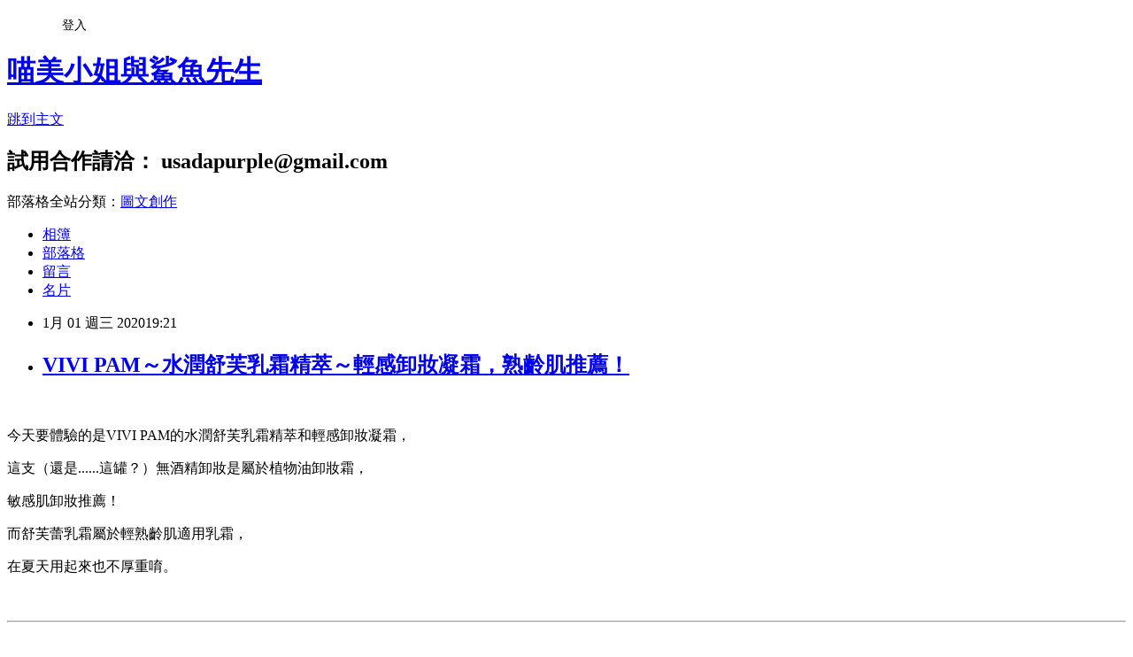

--- FILE ---
content_type: text/html; charset=utf-8
request_url: https://asueliu.pixnet.net/blog/posts/5069145896
body_size: 38456
content:
<!DOCTYPE html><html lang="zh-TW"><head><meta charSet="utf-8"/><meta name="viewport" content="width=device-width, initial-scale=1"/><link rel="stylesheet" href="https://static.1px.tw/blog-next/_next/static/chunks/b1e52b495cc0137c.css" data-precedence="next"/><link rel="stylesheet" href="/fix.css?v=202601201006" type="text/css" data-precedence="medium"/><link rel="stylesheet" href="https://s3.1px.tw/blog/theme/choc/iframe-popup.css?v=202601201006" type="text/css" data-precedence="medium"/><link rel="stylesheet" href="https://s3.1px.tw/blog/theme/choc/plugins.min.css?v=202601201006" type="text/css" data-precedence="medium"/><link rel="stylesheet" href="https://s3.1px.tw/blog/theme/choc/openid-comment.css?v=202601201006" type="text/css" data-precedence="medium"/><link rel="stylesheet" href="https://s3.1px.tw/blog/theme/choc/style.min.css?v=202601201006" type="text/css" data-precedence="medium"/><link rel="stylesheet" href="https://s3.1px.tw/blog/theme/choc/main.min.css?v=202601201006" type="text/css" data-precedence="medium"/><link rel="stylesheet" href="https://pimg.1px.tw/asueliu/assets/asueliu.css?v=202601201006" type="text/css" data-precedence="medium"/><link rel="stylesheet" href="https://s3.1px.tw/blog/theme/choc/author-info.css?v=202601201006" type="text/css" data-precedence="medium"/><link rel="stylesheet" href="https://s3.1px.tw/blog/theme/choc/idlePop.min.css?v=202601201006" type="text/css" data-precedence="medium"/><link rel="preload" as="script" fetchPriority="low" href="https://static.1px.tw/blog-next/_next/static/chunks/94688e2baa9fea03.js"/><script src="https://static.1px.tw/blog-next/_next/static/chunks/41eaa5427c45ebcc.js" async=""></script><script src="https://static.1px.tw/blog-next/_next/static/chunks/e2c6231760bc85bd.js" async=""></script><script src="https://static.1px.tw/blog-next/_next/static/chunks/94bde6376cf279be.js" async=""></script><script src="https://static.1px.tw/blog-next/_next/static/chunks/426b9d9d938a9eb4.js" async=""></script><script src="https://static.1px.tw/blog-next/_next/static/chunks/turbopack-5021d21b4b170dda.js" async=""></script><script src="https://static.1px.tw/blog-next/_next/static/chunks/ff1a16fafef87110.js" async=""></script><script src="https://static.1px.tw/blog-next/_next/static/chunks/e308b2b9ce476a3e.js" async=""></script><script src="https://static.1px.tw/blog-next/_next/static/chunks/2bf79572a40338b7.js" async=""></script><script src="https://static.1px.tw/blog-next/_next/static/chunks/d3c6eed28c1dd8e2.js" async=""></script><script src="https://static.1px.tw/blog-next/_next/static/chunks/d4d39cfc2a072218.js" async=""></script><script src="https://static.1px.tw/blog-next/_next/static/chunks/6a5d72c05b9cd4ba.js" async=""></script><script src="https://static.1px.tw/blog-next/_next/static/chunks/8af6103cf1375f47.js" async=""></script><script src="https://static.1px.tw/blog-next/_next/static/chunks/60d08651d643cedc.js" async=""></script><script src="https://static.1px.tw/blog-next/_next/static/chunks/0ae21416dac1fa83.js" async=""></script><script src="https://static.1px.tw/blog-next/_next/static/chunks/6d1100e43ad18157.js" async=""></script><script src="https://static.1px.tw/blog-next/_next/static/chunks/87eeaf7a3b9005e8.js" async=""></script><script src="https://static.1px.tw/blog-next/_next/static/chunks/ed01c75076819ebd.js" async=""></script><script src="https://static.1px.tw/blog-next/_next/static/chunks/a4df8fc19a9a82e6.js" async=""></script><link rel="preload" href="https://pagead2.googlesyndication.com/pagead/js/adsbygoogle.js?client=ca-pub-9622437992037812" as="script" crossorigin=""/><title>VIVI PAM～水潤舒芙乳霜精萃～輕感卸妝凝霜，熟齡肌推薦！</title><meta name="description" content=" 今天要體驗的是VIVI PAM的水潤舒芙乳霜精萃和輕感卸妝凝霜，"/><meta name="author" content="喵美小姐與鯊魚先生"/><meta name="google-adsense-platform-account" content="pub-2647689032095179"/><meta name="google-adsense-account" content="pub-9622437992037812"/><meta name="fb:app_id" content="101730233200171"/><link rel="canonical" href="https://asueliu.pixnet.net/blog/posts/5069145896"/><meta property="og:title" content="VIVI PAM～水潤舒芙乳霜精萃～輕感卸妝凝霜，熟齡肌推薦！"/><meta property="og:description" content=" 今天要體驗的是VIVI PAM的水潤舒芙乳霜精萃和輕感卸妝凝霜，"/><meta property="og:url" content="https://asueliu.pixnet.net/blog/posts/5069145896"/><meta property="og:image" content="https://pimg.1px.tw/asueliu/1595158921-3757995275-g.jpg"/><meta property="og:type" content="article"/><meta name="twitter:card" content="summary_large_image"/><meta name="twitter:title" content="VIVI PAM～水潤舒芙乳霜精萃～輕感卸妝凝霜，熟齡肌推薦！"/><meta name="twitter:description" content=" 今天要體驗的是VIVI PAM的水潤舒芙乳霜精萃和輕感卸妝凝霜，"/><meta name="twitter:image" content="https://pimg.1px.tw/asueliu/1595158921-3757995275-g.jpg"/><link rel="icon" href="/favicon.ico?favicon.a62c60e0.ico" sizes="32x32" type="image/x-icon"/><script src="https://static.1px.tw/blog-next/_next/static/chunks/a6dad97d9634a72d.js" noModule=""></script></head><body><!--$--><!--/$--><!--$?--><template id="B:0"></template><!--/$--><script>requestAnimationFrame(function(){$RT=performance.now()});</script><script src="https://static.1px.tw/blog-next/_next/static/chunks/94688e2baa9fea03.js" id="_R_" async=""></script><div hidden id="S:0"><script id="pixnet-vars">
        window.PIXNET = {
          post_id: "5069145896",
          name: "asueliu",
          user_id: 0,
          blog_id: "2115438",
          display_ads: true,
          ad_options: {"chictrip":false}
        };
      </script><script type="text/javascript" src="https://code.jquery.com/jquery-latest.min.js"></script><script id="json-ld-article-script" type="application/ld+json">{"@context":"https:\u002F\u002Fschema.org","@type":"BlogPosting","isAccessibleForFree":true,"mainEntityOfPage":{"@type":"WebPage","@id":"https:\u002F\u002Fasueliu.pixnet.net\u002Fblog\u002Fposts\u002F5069145896"},"headline":"VIVI PAM～水潤舒芙乳霜精萃～輕感卸妝凝霜，熟齡肌推薦！","description":"\u003Cimg alt=\"20200718-IMG_2826\" src=\"https:\u002F\u002Fpic.pimg.tw\u002Fasueliu\u002F1595158921-3757995275-g_l.jpg\" title=\"20200718-IMG_2826\" width=\"720\"\u003E\u003Cbr \u002F\u003E \u003Cbr\u003E今天要體驗的是VIVI PAM的水潤舒芙乳霜精萃和輕感卸妝凝霜，","articleBody":"\u003Cp\u003E&nbsp;\u003C\u002Fp\u003E\n\n\u003Cp style=\"text-align:center\"\u003E\u003Cimg alt=\"20200718-IMG_2826\" src=\"https:\u002F\u002Fpimg.1px.tw\u002Fasueliu\u002F1595158921-3757995275-g.jpg\" title=\"20200718-IMG_2826\" width=\"720\"\u003E\u003C\u002Fp\u003E\n\n\u003Cp style=\"text-align: center;\"\u003E今天要體驗的是VIVI PAM的水潤舒芙乳霜精萃和輕感卸妝凝霜，\u003C\u002Fp\u003E\n\n\u003Cp style=\"text-align: center;\"\u003E這支（還是......這罐？）無酒精卸妝是屬於植物油卸妝霜，\u003C\u002Fp\u003E\n\n\u003Cp style=\"text-align: center;\"\u003E敏感肌卸妝推薦！\u003C\u002Fp\u003E\n\n\u003Cp style=\"text-align: center;\"\u003E而舒芙蕾乳霜屬於輕熟齡肌適用乳霜，\u003C\u002Fp\u003E\n\n\u003Cp style=\"text-align: center;\"\u003E在夏天用起來也不厚重唷。\u003C\u002Fp\u003E\n\n\u003Cp style=\"text-align: center;\"\u003E&nbsp;\u003C\u002Fp\u003E\n\n\u003Chr\u003E\n\u003Cp style=\"text-align: center;\"\u003E&nbsp;\u003C\u002Fp\u003E\n\n\u003Cp style=\"text-align:center\"\u003E\u003Cimg alt=\"20200718-IMG_2849\" src=\"https:\u002F\u002Fpimg.1px.tw\u002Fasueliu\u002F1595158928-366142495-g.jpg\" title=\"20200718-IMG_2849\" width=\"720\"\u003E\u003C\u002Fp\u003E\n\n\u003Cp style=\"text-align: center;\"\u003E&nbsp;這罐植萃輕感卸妝凝霜超大罐，\u003C\u002Fp\u003E\n\n\u003Cp style=\"text-align: center;\"\u003E&nbsp;\u003C\u002Fp\u003E\n\n\u003Cp style=\"text-align:center\"\u003E\u003Cimg alt=\"20200727-IMG_3217\" height=\"720\" src=\"https:\u002F\u002Fpimg.1px.tw\u002Fasueliu\u002F1595837858-3364093528-g.jpg\" title=\"20200727-IMG_3217\" width=\"405\"\u003E\u003C\u002Fp\u003E\n\n\u003Cp style=\"text-align: center;\"\u003E足足有150ml的容量，\u003C\u002Fp\u003E\n\n\u003Cp style=\"text-align: center;\"\u003E拿在手上超有份量感！\u003C\u002Fp\u003E\n\n\u003Cp style=\"text-align: center;\"\u003E&nbsp;\u003C\u002Fp\u003E\n\n\u003Cp style=\"text-align:center\"\u003E\u003Cimg alt=\"20200718-IMG_2828\" src=\"https:\u002F\u002Fpimg.1px.tw\u002Fasueliu\u002F1595158921-4210267869-g.jpg\" title=\"20200718-IMG_2828\" width=\"720\"\u003E\u003C\u002Fp\u003E\n\n\u003Cp style=\"text-align: center;\"\u003E可以看出主要成分都是很簡單的植萃成分，\u003C\u002Fp\u003E\n\n\u003Cp style=\"text-align: center;\"\u003E沒有一堆看不懂的化學式。\u003C\u002Fp\u003E\n\n\u003Cp style=\"text-align: center;\"\u003E如果有在接觸芳療的朋友應該可以一眼認出不少精油和基底油。\u003C\u002Fp\u003E\n\n\u003Cp style=\"text-align: center;\"\u003E&nbsp;\u003C\u002Fp\u003E\n\n\u003Cp style=\"text-align:center\"\u003E\u003Cimg alt=\"20200718-IMG_2850\" src=\"https:\u002F\u002Fpimg.1px.tw\u002Fasueliu\u002F1595158929-3266713662-g.jpg\" title=\"20200718-IMG_2850\" width=\"720\"\u003E\u003C\u002Fp\u003E\n\n\u003Cp style=\"text-align: center;\"\u003E卸妝霜同時也帶有按摩霜的效果，\u003C\u002Fp\u003E\n\n\u003Cp style=\"text-align: center;\"\u003E輕輕推開卸妝的同時還能利用手部溫度幫臉部按摩放鬆。\u003C\u002Fp\u003E\n\n\u003Cp style=\"text-align: center;\"\u003E&nbsp;\u003C\u002Fp\u003E\n\n\u003Cp style=\"text-align:center\"\u003E\u003Cimg alt=\"20200718-IMG_2833\" src=\"https:\u002F\u002Fpimg.1px.tw\u002Fasueliu\u002F1595158924-4073774205-g.jpg\" title=\"20200718-IMG_2833\" width=\"720\"\u003E\u003C\u002Fp\u003E\n\n\u003Cp style=\"text-align: center;\"\u003E&nbsp;夏天就算不化妝大家應該至少都會擦防曬出門吧，\u003C\u002Fp\u003E\n\n\u003Cp style=\"text-align: center;\"\u003E&nbsp;\u003C\u002Fp\u003E\n\n\u003Cp style=\"text-align:center\"\u003E\u003Cimg alt=\"20200718-IMG_2832\" src=\"https:\u002F\u002Fpimg.1px.tw\u002Fasueliu\u002F1595158923-4072063578-g.jpg\" title=\"20200718-IMG_2832\" width=\"720\"\u003E\u003C\u002Fp\u003E\n\n\u003Cp style=\"text-align: center;\"\u003E也要記得卸妝喔！\u003C\u002Fp\u003E\n\n\u003Cp style=\"text-align: center;\"\u003E&nbsp;\u003C\u002Fp\u003E\n\n\u003Cp style=\"text-align:center\"\u003E\u003Cimg alt=\"20200718-IMG_2836\" src=\"https:\u002F\u002Fpimg.1px.tw\u002Fasueliu\u002F1595158926-522949105-g.jpg\" title=\"20200718-IMG_2836\" width=\"720\"\u003E\u003C\u002Fp\u003E\n\n\u003Cp style=\"text-align: center;\"\u003E他附有令人很安心的內上蓋，\u003C\u002Fp\u003E\n\n\u003Cp style=\"text-align: center;\"\u003E還附有一根刮棒喔！\u003C\u002Fp\u003E\n\n\u003Cp style=\"text-align: center;\"\u003E&nbsp;\u003C\u002Fp\u003E\n\n\u003Cp style=\"text-align:center\"\u003E\u003Cimg alt=\"20200718-IMG_2831\" src=\"https:\u002F\u002Fpimg.1px.tw\u002Fasueliu\u002F1595158923-1668782790-g.jpg\" title=\"20200718-IMG_2831\" width=\"720\"\u003E\u003C\u002Fp\u003E\n\n\u003Cp style=\"text-align: center;\"\u003E底部有製造日期及批號。\u003C\u002Fp\u003E\n\n\u003Cp style=\"text-align: center;\"\u003E&nbsp;\u003C\u002Fp\u003E\n\n\u003Cp style=\"text-align:center\"\u003E\u003Cimg alt=\"20200718-IMG_2837\" src=\"https:\u002F\u002Fpimg.1px.tw\u002Fasueliu\u002F1595158926-1944846607-g.jpg\" title=\"20200718-IMG_2837\" width=\"720\"\u003E\u003C\u002Fp\u003E\n\n\u003Cp style=\"text-align: center;\"\u003E要形容它的質地，\u003C\u002Fp\u003E\n\n\u003Cp style=\"text-align: center;\"\u003E就很類似椰子油在冬天低溫稍微固態的樣子～\u003C\u002Fp\u003E\n\n\u003Cp style=\"text-align: center;\"\u003E&nbsp;\u003C\u002Fp\u003E\n\n\u003Cp style=\"text-align:center\"\u003E\u003Cimg alt=\"20200718-IMG_2839\" src=\"https:\u002F\u002Fpimg.1px.tw\u002Fasueliu\u002F1595158927-96550585-g.jpg\" title=\"20200718-IMG_2839\" width=\"720\"\u003E\u003C\u002Fp\u003E\n\n\u003Cp style=\"text-align: center;\"\u003E以刮棒拿取，\u003C\u002Fp\u003E\n\n\u003Cp style=\"text-align: center;\"\u003E可以看出他雖然帶有些許油感，\u003C\u002Fp\u003E\n\n\u003Cp style=\"text-align: center;\"\u003E但主體不是油狀的所以不會亂滴。\u003C\u002Fp\u003E\n\n\u003Cp style=\"text-align: center;\"\u003E&nbsp;\u003C\u002Fp\u003E\n\n\u003Cp style=\"text-align:center\"\u003E\u003Cimg alt=\"20200718-IMG_2827\" src=\"https:\u002F\u002Fpimg.1px.tw\u002Fasueliu\u002F1595158921-520488144-g.jpg\" title=\"20200718-IMG_2827\" width=\"720\"\u003E\u003C\u002Fp\u003E\n\n\u003Cp style=\"text-align: center;\"\u003E我覺得它是一罐蠻清新的卸妝霜，\u003C\u002Fp\u003E\n\n\u003Cp style=\"text-align: center;\"\u003E特別適合平常喜歡淡妝或是只擦防曬不化妝的妹子們。\u003C\u002Fp\u003E\n\n\u003Cp style=\"text-align: center;\"\u003E有些人會覺得卸妝油比較有負擔，\u003C\u002Fp\u003E\n\n\u003Cp style=\"text-align: center;\"\u003E就可以選擇像這樣的產品唷！\u003C\u002Fp\u003E\n\n\u003Cp style=\"text-align: center;\"\u003E雖然他基底也是有使用不少油品，\u003C\u002Fp\u003E\n\n\u003Cp style=\"text-align: center;\"\u003E但整個使用起來不厚重悶熱，\u003C\u002Fp\u003E\n\n\u003Cp style=\"text-align: center;\"\u003E水沖過後的感覺也很乾淨不殘留。\u003C\u002Fp\u003E\n\n\u003Cp style=\"text-align: center;\"\u003E&nbsp;\u003C\u002Fp\u003E\n\n\u003Chr\u003E\n\u003Cp style=\"text-align: center;\"\u003E&nbsp;\u003C\u002Fp\u003E\n\n\u003Cp style=\"text-align:center\"\u003E\u003Cimg alt=\"20200718-IMG_2834\" src=\"https:\u002F\u002Fpimg.1px.tw\u002Fasueliu\u002F1595158924-2386427177-g.jpg\" title=\"20200718-IMG_2834\" width=\"720\"\u003E\u003C\u002Fp\u003E\n\n\u003Cp style=\"text-align: center;\"\u003E而如果要找夏天不悶乳霜推薦大家VIVI PAM的水潤舒芙乳霜精萃，\u003C\u002Fp\u003E\n\n\u003Cp style=\"text-align: center;\"\u003E&nbsp;\u003C\u002Fp\u003E\n\n\u003Cp style=\"text-align:center\"\u003E\u003Cimg alt=\"20200718-IMG_2848\" src=\"https:\u002F\u002Fpimg.1px.tw\u002Fasueliu\u002F1595158928-1751702738-g.jpg\" title=\"20200718-IMG_2848\" width=\"720\"\u003E\u003C\u002Fp\u003E\n\n\u003Cp style=\"text-align: center;\"\u003E這罐主要是在洗臉過後使用，\u003C\u002Fp\u003E\n\n\u003Cp style=\"text-align: center;\"\u003E&nbsp;\u003C\u002Fp\u003E\n\n\u003Cp style=\"text-align:center\"\u003E\u003Cimg alt=\"20200718-IMG_2835\" src=\"https:\u002F\u002Fpimg.1px.tw\u002Fasueliu\u002F1595158925-1020872965-g.jpg\" title=\"20200718-IMG_2835\" width=\"720\"\u003E\u003C\u002Fp\u003E\n\n\u003Cp style=\"text-align: center;\"\u003E木質紋路的上蓋超美的啦ＱＱ\u003C\u002Fp\u003E\n\n\u003Cp style=\"text-align: center;\"\u003E&nbsp;\u003C\u002Fp\u003E\n\n\u003Cp style=\"text-align:center\"\u003E\u003Cimg alt=\"20200718-IMG_2847\" src=\"https:\u002F\u002Fpimg.1px.tw\u002Fasueliu\u002F1595158928-3218038091-g.jpg\" title=\"20200718-IMG_2847\" width=\"720\"\u003E\u003C\u002Fp\u003E\n\n\u003Cp style=\"text-align: center;\"\u003E乳霜一般因為比較滋潤的關係都會感覺比較適合冬天，\u003C\u002Fp\u003E\n\n\u003Cp style=\"text-align: center;\"\u003E但這罐是可以夏天用也很清爽的類型唷～\u003C\u002Fp\u003E\n\n\u003Cp style=\"text-align: center;\"\u003E像喵美小姐目前輕熟齡肌會覺得用乳液已經不太夠力，\u003C\u002Fp\u003E\n\n\u003Cp style=\"text-align: center;\"\u003E如果一樣是屬於偏乾肌，\u003C\u002Fp\u003E\n\n\u003Cp style=\"text-align: center;\"\u003E就可以選擇試試看乳霜。\u003C\u002Fp\u003E\n\n\u003Cp style=\"text-align: center;\"\u003E&nbsp;\u003C\u002Fp\u003E\n\n\u003Cp style=\"text-align:center\"\u003E\u003Cimg alt=\"20200718-IMG_2830\" src=\"https:\u002F\u002Fpimg.1px.tw\u002Fasueliu\u002F1595158923-3073187312-g.jpg\" title=\"20200718-IMG_2830\" width=\"720\"\u003E\u003C\u002Fp\u003E\n\n\u003Cp style=\"text-align: center;\"\u003E兩罐都是在外包裝底部可以看到製造日期和批號等等資訊\u003C\u002Fp\u003E\n\n\u003Cp style=\"text-align: center;\"\u003E&nbsp;\u003C\u002Fp\u003E\n\n\u003Cp style=\"text-align:center\"\u003E\u003Cimg alt=\"IMG_3476\" height=\"540\" src=\"https:\u002F\u002Fpimg.1px.tw\u002Fasueliu\u002F1596289117-2372881800-g.jpg\" title=\"IMG_3476\" width=\"720\"\u003E\u003C\u002Fp\u003E\n\n\u003Cp style=\"text-align:center\"\u003E&nbsp;\u003C\u002Fp\u003E\n\n\u003Cp style=\"text-align: center;\"\u003E&nbsp; &nbsp;使用前～\u003C\u002Fp\u003E\n\n\u003Cp style=\"text-align: center;\"\u003E使用方法很簡單，\u003C\u002Fp\u003E\n\n\u003Cp style=\"text-align: center;\"\u003E均勻塗抹即可\u003C\u002Fp\u003E\n\n\u003Cp style=\"text-align: center;\"\u003E&nbsp;\u003C\u002Fp\u003E\n\n\u003Cp style=\"text-align:center\"\u003E\u003Cimg alt=\"IMG_3479\" height=\"540\" src=\"https:\u002F\u002Fpimg.1px.tw\u002Fasueliu\u002F1596289116-1625066394-g.jpg\" title=\"IMG_3479\" width=\"720\"\u003E\u003C\u002Fp\u003E\n\n\u003Cp style=\"text-align: center;\"\u003E乳霜很輕易可以推開變成液態 ，\u003C\u002Fp\u003E\n\n\u003Cp style=\"text-align: center;\"\u003E這種滑嫩跟光澤感很優！\u003C\u002Fp\u003E\n\n\u003Cp style=\"text-align: center;\"\u003E&nbsp;\u003C\u002Fp\u003E\n\n\u003Cp style=\"text-align:center\"\u003E\u003Cimg alt=\"20200727-IMG_3214\" height=\"720\" src=\"https:\u002F\u002Fpimg.1px.tw\u002Fasueliu\u002F1595837858-3401333700-g.jpg\" title=\"20200727-IMG_3214\" width=\"405\"\u003E\u003C\u002Fp\u003E\n\n\u003Cp style=\"text-align: center;\"\u003E用後不粘膩，\u003C\u002Fp\u003E\n\n\u003Cp style=\"text-align: center;\"\u003E用手輕壓肌膚感覺水分飽滿但不會有油膩的感覺～\u003C\u002Fp\u003E\n\n\u003Cp\u003E&nbsp;\u003C\u002Fp\u003E\n\n\u003Chr\u003E\n\u003Cp style=\"text-align:center\"\u003E\u003Cimg alt=\"20200718-IMG_2825\" src=\"https:\u002F\u002Fpimg.1px.tw\u002Fasueliu\u002F1595158921-3305271430-g.jpg\" title=\"20200718-IMG_2825\" width=\"720\"\u003E\u003C\u002Fp\u003E\n\n\u003Cp\u003E&nbsp;\u003C\u002Fp\u003E\n\n\u003Cdiv class=\"-note\" style=\"box-sizing: border-box; outline: none; -webkit-tap-highlight-color: rgba(0, 0, 0, 0); color: rgb(229, 154, 54); line-height: 1.8; font-size: 18px; margin-bottom: 10px; font-weight: bold; font-family: &quot;Microsoft JhengHei&quot;, &quot;Microsoft YaHei&quot;, Tohoma, Arial; font-style: normal; font-variant-ligatures: normal; font-variant-caps: normal; letter-spacing: normal; orphans: 2; text-indent: 0px; text-transform: none; white-space: normal; widows: 2; word-spacing: 0px; -webkit-text-stroke-width: 0px; background-color: rgb(255, 255, 255); text-decoration-style: initial; text-decoration-color: initial; text-align: center;\"\u003EContact Info\u003C\u002Fdiv\u003E\n\n\u003Cp style=\"box-sizing: border-box; margin: 0px 0px 10px; line-height: 1.8; font-size: 14px; color: rgb(51, 51, 51); overflow-wrap: break-word; word-break: break-all; font-family: &quot;Microsoft JhengHei&quot;, &quot;Microsoft YaHei&quot;, Tohoma, Arial; font-style: normal; font-variant-ligatures: normal; font-variant-caps: normal; font-weight: 400; letter-spacing: normal; orphans: 2; text-indent: 0px; text-transform: none; white-space: normal; widows: 2; word-spacing: 0px; -webkit-text-stroke-width: 0px; background-color: rgb(255, 255, 255); text-decoration-style: initial; text-decoration-color: initial; text-align: center;\"\u003EFacebook粉絲專頁：\u003Ca href=\"https:\u002F\u002Fwww.facebook.com\u002Fvivipam.tw\u002F\" style=\"box-sizing: border-box; background: 0px 0px; color: rgb(26, 39, 49); text-decoration: none; outline: none; -webkit-tap-highlight-color: rgba(0, 0, 0, 0); transition: all 0.3s ease 0s;\" target=\"_blank\"\u003EVIVI PAM\u003C\u002Fa\u003E\u003C\u002Fp\u003E\n\n\u003Cp style=\"box-sizing: border-box; margin: 0px 0px 10px; line-height: 1.8; font-size: 14px; color: rgb(51, 51, 51); overflow-wrap: break-word; word-break: break-all; font-family: &quot;Microsoft JhengHei&quot;, &quot;Microsoft YaHei&quot;, Tohoma, Arial; font-style: normal; font-variant-ligatures: normal; font-variant-caps: normal; font-weight: 400; letter-spacing: normal; orphans: 2; text-indent: 0px; text-transform: none; white-space: normal; widows: 2; word-spacing: 0px; -webkit-text-stroke-width: 0px; background-color: rgb(255, 255, 255); text-decoration-style: initial; text-decoration-color: initial; text-align: center;\"\u003E官網：\u003Ca href=\"https:\u002F\u002Fwww.vivipam.com\u002F\" style=\"box-sizing: border-box; background: 0px 0px; color: rgb(26, 39, 49); text-decoration: none; outline: none; -webkit-tap-highlight-color: rgba(0, 0, 0, 0); transition: all 0.3s ease 0s;\" target=\"_blank\"\u003EVIVI PAM\u003C\u002Fa\u003E\u003C\u002Fp\u003E\n\n\u003Cp\u003E&nbsp;\u003C\u002Fp\u003E\n\n\u003Chr\u003E\n\u003Cp\u003E&nbsp;\u003C\u002Fp\u003E\n\n\u003Chr\u003E\n\u003Cp style=\"text-align:center\"\u003E\u003Cspan\u003E\u003Ciframe allow=\"encrypted-media\" allowtransparency=\"true\" class=\"\" frameborder=\"0\" height=\"500\" scrolling=\"no\" src=\"https:\u002F\u002Fwww.facebook.com\u002Fplugins\u002Fpage.php?href=https%3A%2F%2Fwww.facebook.com%2F%E5%96%B5%E7%BE%8E%E5%B0%8F%E5%A7%90%E8%88%87%E9%AF%8A%E9%AD%9A%E5%85%88%E7%94%9F-587846635054610%2F&amp;tabs=timeline&amp;width=340&amp;height=500&amp;small_header=false&amp;adapt_container_width=true&amp;hide_cover=false&amp;show_facepile=true&amp;appId=1668353216805617\" style=\"border:none;overflow:hidden\" width=\"340\"\u003E\u003C\u002Fiframe\u003E\u003Cspan title=\"拖曳以改變大小\"\u003E​\u003C\u002Fspan\u003E\u003C\u002Fspan\u003E\u003C\u002Fp\u003E\n\n\u003Cp style=\"text-align: center;\"\u003E\u003Cspan style=\"color:#C0C0C0\"\u003E按讚我們的粉絲團了嗎？\u003C\u002Fspan\u003E\u003C\u002Fp\u003E\n\n\u003Cp style=\"text-align: center;\"\u003E\u003Cspan style=\"color:#C0C0C0\"\u003E快來加入我們，每月都會抽獎喔～\u003C\u002Fspan\u003E\u003C\u002Fp\u003E\n\n\u003Cp style=\"text-align: center;\"\u003E&nbsp;\u003C\u002Fp\u003E\n\n\u003Chr\u003E\n\u003Cdiv style=\"margin: 0px; padding: 0px; border: 0px; font: inherit; color: rgb(136, 136, 136); letter-spacing: normal; orphans: 2; text-indent: 0px; text-transform: none; white-space: normal; widows: 2; word-spacing: 0px; -webkit-text-stroke-width: 0px; text-decoration-style: initial; text-decoration-color: initial; text-align: center;\"\u003E&nbsp;\u003C\u002Fdiv\u003E\n\n\u003Cdiv style=\"margin: 0px; padding: 0px; border: 0px; font: inherit; color: rgb(136, 136, 136); letter-spacing: normal; orphans: 2; text-indent: 0px; text-transform: none; white-space: normal; widows: 2; word-spacing: 0px; -webkit-text-stroke-width: 0px; text-decoration-style: initial; text-decoration-color: initial; text-align: center;\"\u003E\u003Cspan style=\"font-size:9px\"\u003E\u003Cspan style=\"font-family:arial,helvetica,sans-serif\"\u003E以上內容皆為親自試用過後的體驗心得(非商業性質)\u003C\u002Fspan\u003E\u003Cbr\u003E\n\u003Cspan style=\"font-family:arial,helvetica,sans-serif\"\u003E產品試用狀況因人而異，實際感受依每人體驗為主。\u003C\u002Fspan\u003E\u003C\u002Fspan\u003E\u003C\u002Fdiv\u003E\n\n\u003Cp\u003E&nbsp;\u003C\u002Fp\u003E\n\n\u003Cp\u003E&nbsp;\u003C\u002Fp\u003E\n","image":["https:\u002F\u002Fpimg.1px.tw\u002Fasueliu\u002F1595158921-3757995275-g.jpg"],"author":{"@type":"Person","name":"喵美小姐與鯊魚先生","url":"https:\u002F\u002Fwww.pixnet.net\u002Fpcard\u002Fasueliu"},"publisher":{"@type":"Organization","name":"喵美小姐與鯊魚先生","logo":{"@type":"ImageObject","url":"https:\u002F\u002Fs3.1px.tw\u002Fblog\u002Fcommon\u002Favatar\u002Fblog_cover_light.jpg"}},"datePublished":"2020-01-01T11:21:00.000Z","dateModified":"","keywords":[],"articleSection":"美容保養"}</script><template id="P:1"></template><template id="P:2"></template><template id="P:3"></template><section aria-label="Notifications alt+T" tabindex="-1" aria-live="polite" aria-relevant="additions text" aria-atomic="false"></section></div><script>(self.__next_f=self.__next_f||[]).push([0])</script><script>self.__next_f.push([1,"1:\"$Sreact.fragment\"\n3:I[39756,[\"https://static.1px.tw/blog-next/_next/static/chunks/ff1a16fafef87110.js\",\"https://static.1px.tw/blog-next/_next/static/chunks/e308b2b9ce476a3e.js\"],\"default\"]\n4:I[53536,[\"https://static.1px.tw/blog-next/_next/static/chunks/ff1a16fafef87110.js\",\"https://static.1px.tw/blog-next/_next/static/chunks/e308b2b9ce476a3e.js\"],\"default\"]\n6:I[97367,[\"https://static.1px.tw/blog-next/_next/static/chunks/ff1a16fafef87110.js\",\"https://static.1px.tw/blog-next/_next/static/chunks/e308b2b9ce476a3e.js\"],\"OutletBoundary\"]\n8:I[97367,[\"https://static.1px.tw/blog-next/_next/static/chunks/ff1a16fafef87110.js\",\"https://static.1px.tw/blog-next/_next/static/chunks/e308b2b9ce476a3e.js\"],\"ViewportBoundary\"]\na:I[97367,[\"https://static.1px.tw/blog-next/_next/static/chunks/ff1a16fafef87110.js\",\"https://static.1px.tw/blog-next/_next/static/chunks/e308b2b9ce476a3e.js\"],\"MetadataBoundary\"]\nc:I[63491,[\"https://static.1px.tw/blog-next/_next/static/chunks/2bf79572a40338b7.js\",\"https://static.1px.tw/blog-next/_next/static/chunks/d3c6eed28c1dd8e2.js\"],\"default\"]\n:HL[\"https://static.1px.tw/blog-next/_next/static/chunks/b1e52b495cc0137c.css\",\"style\"]\n"])</script><script>self.__next_f.push([1,"0:{\"P\":null,\"b\":\"Fh5CEL29DpBu-3dUnujtG\",\"c\":[\"\",\"blog\",\"posts\",\"5069145896\"],\"q\":\"\",\"i\":false,\"f\":[[[\"\",{\"children\":[\"blog\",{\"children\":[\"posts\",{\"children\":[[\"id\",\"5069145896\",\"d\"],{\"children\":[\"__PAGE__\",{}]}]}]}]},\"$undefined\",\"$undefined\",true],[[\"$\",\"$1\",\"c\",{\"children\":[[[\"$\",\"script\",\"script-0\",{\"src\":\"https://static.1px.tw/blog-next/_next/static/chunks/d4d39cfc2a072218.js\",\"async\":true,\"nonce\":\"$undefined\"}],[\"$\",\"script\",\"script-1\",{\"src\":\"https://static.1px.tw/blog-next/_next/static/chunks/6a5d72c05b9cd4ba.js\",\"async\":true,\"nonce\":\"$undefined\"}],[\"$\",\"script\",\"script-2\",{\"src\":\"https://static.1px.tw/blog-next/_next/static/chunks/8af6103cf1375f47.js\",\"async\":true,\"nonce\":\"$undefined\"}]],\"$L2\"]}],{\"children\":[[\"$\",\"$1\",\"c\",{\"children\":[null,[\"$\",\"$L3\",null,{\"parallelRouterKey\":\"children\",\"error\":\"$undefined\",\"errorStyles\":\"$undefined\",\"errorScripts\":\"$undefined\",\"template\":[\"$\",\"$L4\",null,{}],\"templateStyles\":\"$undefined\",\"templateScripts\":\"$undefined\",\"notFound\":\"$undefined\",\"forbidden\":\"$undefined\",\"unauthorized\":\"$undefined\"}]]}],{\"children\":[[\"$\",\"$1\",\"c\",{\"children\":[null,[\"$\",\"$L3\",null,{\"parallelRouterKey\":\"children\",\"error\":\"$undefined\",\"errorStyles\":\"$undefined\",\"errorScripts\":\"$undefined\",\"template\":[\"$\",\"$L4\",null,{}],\"templateStyles\":\"$undefined\",\"templateScripts\":\"$undefined\",\"notFound\":\"$undefined\",\"forbidden\":\"$undefined\",\"unauthorized\":\"$undefined\"}]]}],{\"children\":[[\"$\",\"$1\",\"c\",{\"children\":[null,[\"$\",\"$L3\",null,{\"parallelRouterKey\":\"children\",\"error\":\"$undefined\",\"errorStyles\":\"$undefined\",\"errorScripts\":\"$undefined\",\"template\":[\"$\",\"$L4\",null,{}],\"templateStyles\":\"$undefined\",\"templateScripts\":\"$undefined\",\"notFound\":\"$undefined\",\"forbidden\":\"$undefined\",\"unauthorized\":\"$undefined\"}]]}],{\"children\":[[\"$\",\"$1\",\"c\",{\"children\":[\"$L5\",[[\"$\",\"link\",\"0\",{\"rel\":\"stylesheet\",\"href\":\"https://static.1px.tw/blog-next/_next/static/chunks/b1e52b495cc0137c.css\",\"precedence\":\"next\",\"crossOrigin\":\"$undefined\",\"nonce\":\"$undefined\"}],[\"$\",\"script\",\"script-0\",{\"src\":\"https://static.1px.tw/blog-next/_next/static/chunks/0ae21416dac1fa83.js\",\"async\":true,\"nonce\":\"$undefined\"}],[\"$\",\"script\",\"script-1\",{\"src\":\"https://static.1px.tw/blog-next/_next/static/chunks/6d1100e43ad18157.js\",\"async\":true,\"nonce\":\"$undefined\"}],[\"$\",\"script\",\"script-2\",{\"src\":\"https://static.1px.tw/blog-next/_next/static/chunks/87eeaf7a3b9005e8.js\",\"async\":true,\"nonce\":\"$undefined\"}],[\"$\",\"script\",\"script-3\",{\"src\":\"https://static.1px.tw/blog-next/_next/static/chunks/ed01c75076819ebd.js\",\"async\":true,\"nonce\":\"$undefined\"}],[\"$\",\"script\",\"script-4\",{\"src\":\"https://static.1px.tw/blog-next/_next/static/chunks/a4df8fc19a9a82e6.js\",\"async\":true,\"nonce\":\"$undefined\"}]],[\"$\",\"$L6\",null,{\"children\":\"$@7\"}]]}],{},null,false,false]},null,false,false]},null,false,false]},null,false,false]},null,false,false],[\"$\",\"$1\",\"h\",{\"children\":[null,[\"$\",\"$L8\",null,{\"children\":\"$@9\"}],[\"$\",\"$La\",null,{\"children\":\"$@b\"}],null]}],false]],\"m\":\"$undefined\",\"G\":[\"$c\",[]],\"S\":false}\n"])</script><script>self.__next_f.push([1,"9:[[\"$\",\"meta\",\"0\",{\"charSet\":\"utf-8\"}],[\"$\",\"meta\",\"1\",{\"name\":\"viewport\",\"content\":\"width=device-width, initial-scale=1\"}]]\n"])</script><script>self.__next_f.push([1,"d:I[79520,[\"https://static.1px.tw/blog-next/_next/static/chunks/d4d39cfc2a072218.js\",\"https://static.1px.tw/blog-next/_next/static/chunks/6a5d72c05b9cd4ba.js\",\"https://static.1px.tw/blog-next/_next/static/chunks/8af6103cf1375f47.js\"],\"\"]\n10:I[2352,[\"https://static.1px.tw/blog-next/_next/static/chunks/d4d39cfc2a072218.js\",\"https://static.1px.tw/blog-next/_next/static/chunks/6a5d72c05b9cd4ba.js\",\"https://static.1px.tw/blog-next/_next/static/chunks/8af6103cf1375f47.js\"],\"AdultWarningModal\"]\n11:I[69182,[\"https://static.1px.tw/blog-next/_next/static/chunks/d4d39cfc2a072218.js\",\"https://static.1px.tw/blog-next/_next/static/chunks/6a5d72c05b9cd4ba.js\",\"https://static.1px.tw/blog-next/_next/static/chunks/8af6103cf1375f47.js\"],\"HydrationComplete\"]\n12:I[12985,[\"https://static.1px.tw/blog-next/_next/static/chunks/d4d39cfc2a072218.js\",\"https://static.1px.tw/blog-next/_next/static/chunks/6a5d72c05b9cd4ba.js\",\"https://static.1px.tw/blog-next/_next/static/chunks/8af6103cf1375f47.js\"],\"NuqsAdapter\"]\n13:I[82782,[\"https://static.1px.tw/blog-next/_next/static/chunks/d4d39cfc2a072218.js\",\"https://static.1px.tw/blog-next/_next/static/chunks/6a5d72c05b9cd4ba.js\",\"https://static.1px.tw/blog-next/_next/static/chunks/8af6103cf1375f47.js\"],\"RefineContext\"]\n14:I[29306,[\"https://static.1px.tw/blog-next/_next/static/chunks/d4d39cfc2a072218.js\",\"https://static.1px.tw/blog-next/_next/static/chunks/6a5d72c05b9cd4ba.js\",\"https://static.1px.tw/blog-next/_next/static/chunks/8af6103cf1375f47.js\",\"https://static.1px.tw/blog-next/_next/static/chunks/60d08651d643cedc.js\",\"https://static.1px.tw/blog-next/_next/static/chunks/d3c6eed28c1dd8e2.js\"],\"default\"]\n2:[\"$\",\"html\",null,{\"lang\":\"zh-TW\",\"children\":[[\"$\",\"$Ld\",null,{\"id\":\"google-tag-manager\",\"strategy\":\"afterInteractive\",\"children\":\"\\n(function(w,d,s,l,i){w[l]=w[l]||[];w[l].push({'gtm.start':\\nnew Date().getTime(),event:'gtm.js'});var f=d.getElementsByTagName(s)[0],\\nj=d.createElement(s),dl=l!='dataLayer'?'\u0026l='+l:'';j.async=true;j.src=\\n'https://www.googletagmanager.com/gtm.js?id='+i+dl;f.parentNode.insertBefore(j,f);\\n})(window,document,'script','dataLayer','GTM-TRLQMPKX');\\n  \"}],\"$Le\",\"$Lf\",[\"$\",\"body\",null,{\"children\":[[\"$\",\"$L10\",null,{\"display\":false}],[\"$\",\"$L11\",null,{}],[\"$\",\"$L12\",null,{\"children\":[\"$\",\"$L13\",null,{\"children\":[\"$\",\"$L3\",null,{\"parallelRouterKey\":\"children\",\"error\":\"$undefined\",\"errorStyles\":\"$undefined\",\"errorScripts\":\"$undefined\",\"template\":[\"$\",\"$L4\",null,{}],\"templateStyles\":\"$undefined\",\"templateScripts\":\"$undefined\",\"notFound\":[[\"$\",\"$L14\",null,{}],[]],\"forbidden\":\"$undefined\",\"unauthorized\":\"$undefined\"}]}]}]]}]]}]\n"])</script><script>self.__next_f.push([1,"e:null\nf:[\"$\",\"$Ld\",null,{\"async\":true,\"src\":\"https://pagead2.googlesyndication.com/pagead/js/adsbygoogle.js?client=ca-pub-9622437992037812\",\"crossOrigin\":\"anonymous\",\"strategy\":\"afterInteractive\"}]\n"])</script><script>self.__next_f.push([1,"16:I[27201,[\"https://static.1px.tw/blog-next/_next/static/chunks/ff1a16fafef87110.js\",\"https://static.1px.tw/blog-next/_next/static/chunks/e308b2b9ce476a3e.js\"],\"IconMark\"]\n5:[[\"$\",\"script\",null,{\"id\":\"pixnet-vars\",\"children\":\"\\n        window.PIXNET = {\\n          post_id: \\\"5069145896\\\",\\n          name: \\\"asueliu\\\",\\n          user_id: 0,\\n          blog_id: \\\"2115438\\\",\\n          display_ads: true,\\n          ad_options: {\\\"chictrip\\\":false}\\n        };\\n      \"}],\"$L15\"]\n"])</script><script>self.__next_f.push([1,"b:[[\"$\",\"title\",\"0\",{\"children\":\"VIVI PAM～水潤舒芙乳霜精萃～輕感卸妝凝霜，熟齡肌推薦！\"}],[\"$\",\"meta\",\"1\",{\"name\":\"description\",\"content\":\" 今天要體驗的是VIVI PAM的水潤舒芙乳霜精萃和輕感卸妝凝霜，\"}],[\"$\",\"meta\",\"2\",{\"name\":\"author\",\"content\":\"喵美小姐與鯊魚先生\"}],[\"$\",\"meta\",\"3\",{\"name\":\"google-adsense-platform-account\",\"content\":\"pub-2647689032095179\"}],[\"$\",\"meta\",\"4\",{\"name\":\"google-adsense-account\",\"content\":\"pub-9622437992037812\"}],[\"$\",\"meta\",\"5\",{\"name\":\"fb:app_id\",\"content\":\"101730233200171\"}],[\"$\",\"link\",\"6\",{\"rel\":\"canonical\",\"href\":\"https://asueliu.pixnet.net/blog/posts/5069145896\"}],[\"$\",\"meta\",\"7\",{\"property\":\"og:title\",\"content\":\"VIVI PAM～水潤舒芙乳霜精萃～輕感卸妝凝霜，熟齡肌推薦！\"}],[\"$\",\"meta\",\"8\",{\"property\":\"og:description\",\"content\":\" 今天要體驗的是VIVI PAM的水潤舒芙乳霜精萃和輕感卸妝凝霜，\"}],[\"$\",\"meta\",\"9\",{\"property\":\"og:url\",\"content\":\"https://asueliu.pixnet.net/blog/posts/5069145896\"}],[\"$\",\"meta\",\"10\",{\"property\":\"og:image\",\"content\":\"https://pimg.1px.tw/asueliu/1595158921-3757995275-g.jpg\"}],[\"$\",\"meta\",\"11\",{\"property\":\"og:type\",\"content\":\"article\"}],[\"$\",\"meta\",\"12\",{\"name\":\"twitter:card\",\"content\":\"summary_large_image\"}],[\"$\",\"meta\",\"13\",{\"name\":\"twitter:title\",\"content\":\"VIVI PAM～水潤舒芙乳霜精萃～輕感卸妝凝霜，熟齡肌推薦！\"}],[\"$\",\"meta\",\"14\",{\"name\":\"twitter:description\",\"content\":\" 今天要體驗的是VIVI PAM的水潤舒芙乳霜精萃和輕感卸妝凝霜，\"}],[\"$\",\"meta\",\"15\",{\"name\":\"twitter:image\",\"content\":\"https://pimg.1px.tw/asueliu/1595158921-3757995275-g.jpg\"}],[\"$\",\"link\",\"16\",{\"rel\":\"icon\",\"href\":\"/favicon.ico?favicon.a62c60e0.ico\",\"sizes\":\"32x32\",\"type\":\"image/x-icon\"}],[\"$\",\"$L16\",\"17\",{}]]\n"])</script><script>self.__next_f.push([1,"7:null\n"])</script><script>self.__next_f.push([1,":HL[\"/fix.css?v=202601201006\",\"style\",{\"type\":\"text/css\"}]\n:HL[\"https://s3.1px.tw/blog/theme/choc/iframe-popup.css?v=202601201006\",\"style\",{\"type\":\"text/css\"}]\n:HL[\"https://s3.1px.tw/blog/theme/choc/plugins.min.css?v=202601201006\",\"style\",{\"type\":\"text/css\"}]\n:HL[\"https://s3.1px.tw/blog/theme/choc/openid-comment.css?v=202601201006\",\"style\",{\"type\":\"text/css\"}]\n:HL[\"https://s3.1px.tw/blog/theme/choc/style.min.css?v=202601201006\",\"style\",{\"type\":\"text/css\"}]\n:HL[\"https://s3.1px.tw/blog/theme/choc/main.min.css?v=202601201006\",\"style\",{\"type\":\"text/css\"}]\n:HL[\"https://pimg.1px.tw/asueliu/assets/asueliu.css?v=202601201006\",\"style\",{\"type\":\"text/css\"}]\n:HL[\"https://s3.1px.tw/blog/theme/choc/author-info.css?v=202601201006\",\"style\",{\"type\":\"text/css\"}]\n:HL[\"https://s3.1px.tw/blog/theme/choc/idlePop.min.css?v=202601201006\",\"style\",{\"type\":\"text/css\"}]\n17:T46e9,"])</script><script>self.__next_f.push([1,"{\"@context\":\"https:\\u002F\\u002Fschema.org\",\"@type\":\"BlogPosting\",\"isAccessibleForFree\":true,\"mainEntityOfPage\":{\"@type\":\"WebPage\",\"@id\":\"https:\\u002F\\u002Fasueliu.pixnet.net\\u002Fblog\\u002Fposts\\u002F5069145896\"},\"headline\":\"VIVI PAM～水潤舒芙乳霜精萃～輕感卸妝凝霜，熟齡肌推薦！\",\"description\":\"\\u003Cimg alt=\\\"20200718-IMG_2826\\\" src=\\\"https:\\u002F\\u002Fpic.pimg.tw\\u002Fasueliu\\u002F1595158921-3757995275-g_l.jpg\\\" title=\\\"20200718-IMG_2826\\\" width=\\\"720\\\"\\u003E\\u003Cbr \\u002F\\u003E \\u003Cbr\\u003E今天要體驗的是VIVI PAM的水潤舒芙乳霜精萃和輕感卸妝凝霜，\",\"articleBody\":\"\\u003Cp\\u003E\u0026nbsp;\\u003C\\u002Fp\\u003E\\n\\n\\u003Cp style=\\\"text-align:center\\\"\\u003E\\u003Cimg alt=\\\"20200718-IMG_2826\\\" src=\\\"https:\\u002F\\u002Fpimg.1px.tw\\u002Fasueliu\\u002F1595158921-3757995275-g.jpg\\\" title=\\\"20200718-IMG_2826\\\" width=\\\"720\\\"\\u003E\\u003C\\u002Fp\\u003E\\n\\n\\u003Cp style=\\\"text-align: center;\\\"\\u003E今天要體驗的是VIVI PAM的水潤舒芙乳霜精萃和輕感卸妝凝霜，\\u003C\\u002Fp\\u003E\\n\\n\\u003Cp style=\\\"text-align: center;\\\"\\u003E這支（還是......這罐？）無酒精卸妝是屬於植物油卸妝霜，\\u003C\\u002Fp\\u003E\\n\\n\\u003Cp style=\\\"text-align: center;\\\"\\u003E敏感肌卸妝推薦！\\u003C\\u002Fp\\u003E\\n\\n\\u003Cp style=\\\"text-align: center;\\\"\\u003E而舒芙蕾乳霜屬於輕熟齡肌適用乳霜，\\u003C\\u002Fp\\u003E\\n\\n\\u003Cp style=\\\"text-align: center;\\\"\\u003E在夏天用起來也不厚重唷。\\u003C\\u002Fp\\u003E\\n\\n\\u003Cp style=\\\"text-align: center;\\\"\\u003E\u0026nbsp;\\u003C\\u002Fp\\u003E\\n\\n\\u003Chr\\u003E\\n\\u003Cp style=\\\"text-align: center;\\\"\\u003E\u0026nbsp;\\u003C\\u002Fp\\u003E\\n\\n\\u003Cp style=\\\"text-align:center\\\"\\u003E\\u003Cimg alt=\\\"20200718-IMG_2849\\\" src=\\\"https:\\u002F\\u002Fpimg.1px.tw\\u002Fasueliu\\u002F1595158928-366142495-g.jpg\\\" title=\\\"20200718-IMG_2849\\\" width=\\\"720\\\"\\u003E\\u003C\\u002Fp\\u003E\\n\\n\\u003Cp style=\\\"text-align: center;\\\"\\u003E\u0026nbsp;這罐植萃輕感卸妝凝霜超大罐，\\u003C\\u002Fp\\u003E\\n\\n\\u003Cp style=\\\"text-align: center;\\\"\\u003E\u0026nbsp;\\u003C\\u002Fp\\u003E\\n\\n\\u003Cp style=\\\"text-align:center\\\"\\u003E\\u003Cimg alt=\\\"20200727-IMG_3217\\\" height=\\\"720\\\" src=\\\"https:\\u002F\\u002Fpimg.1px.tw\\u002Fasueliu\\u002F1595837858-3364093528-g.jpg\\\" title=\\\"20200727-IMG_3217\\\" width=\\\"405\\\"\\u003E\\u003C\\u002Fp\\u003E\\n\\n\\u003Cp style=\\\"text-align: center;\\\"\\u003E足足有150ml的容量，\\u003C\\u002Fp\\u003E\\n\\n\\u003Cp style=\\\"text-align: center;\\\"\\u003E拿在手上超有份量感！\\u003C\\u002Fp\\u003E\\n\\n\\u003Cp style=\\\"text-align: center;\\\"\\u003E\u0026nbsp;\\u003C\\u002Fp\\u003E\\n\\n\\u003Cp style=\\\"text-align:center\\\"\\u003E\\u003Cimg alt=\\\"20200718-IMG_2828\\\" src=\\\"https:\\u002F\\u002Fpimg.1px.tw\\u002Fasueliu\\u002F1595158921-4210267869-g.jpg\\\" title=\\\"20200718-IMG_2828\\\" width=\\\"720\\\"\\u003E\\u003C\\u002Fp\\u003E\\n\\n\\u003Cp style=\\\"text-align: center;\\\"\\u003E可以看出主要成分都是很簡單的植萃成分，\\u003C\\u002Fp\\u003E\\n\\n\\u003Cp style=\\\"text-align: center;\\\"\\u003E沒有一堆看不懂的化學式。\\u003C\\u002Fp\\u003E\\n\\n\\u003Cp style=\\\"text-align: center;\\\"\\u003E如果有在接觸芳療的朋友應該可以一眼認出不少精油和基底油。\\u003C\\u002Fp\\u003E\\n\\n\\u003Cp style=\\\"text-align: center;\\\"\\u003E\u0026nbsp;\\u003C\\u002Fp\\u003E\\n\\n\\u003Cp style=\\\"text-align:center\\\"\\u003E\\u003Cimg alt=\\\"20200718-IMG_2850\\\" src=\\\"https:\\u002F\\u002Fpimg.1px.tw\\u002Fasueliu\\u002F1595158929-3266713662-g.jpg\\\" title=\\\"20200718-IMG_2850\\\" width=\\\"720\\\"\\u003E\\u003C\\u002Fp\\u003E\\n\\n\\u003Cp style=\\\"text-align: center;\\\"\\u003E卸妝霜同時也帶有按摩霜的效果，\\u003C\\u002Fp\\u003E\\n\\n\\u003Cp style=\\\"text-align: center;\\\"\\u003E輕輕推開卸妝的同時還能利用手部溫度幫臉部按摩放鬆。\\u003C\\u002Fp\\u003E\\n\\n\\u003Cp style=\\\"text-align: center;\\\"\\u003E\u0026nbsp;\\u003C\\u002Fp\\u003E\\n\\n\\u003Cp style=\\\"text-align:center\\\"\\u003E\\u003Cimg alt=\\\"20200718-IMG_2833\\\" src=\\\"https:\\u002F\\u002Fpimg.1px.tw\\u002Fasueliu\\u002F1595158924-4073774205-g.jpg\\\" title=\\\"20200718-IMG_2833\\\" width=\\\"720\\\"\\u003E\\u003C\\u002Fp\\u003E\\n\\n\\u003Cp style=\\\"text-align: center;\\\"\\u003E\u0026nbsp;夏天就算不化妝大家應該至少都會擦防曬出門吧，\\u003C\\u002Fp\\u003E\\n\\n\\u003Cp style=\\\"text-align: center;\\\"\\u003E\u0026nbsp;\\u003C\\u002Fp\\u003E\\n\\n\\u003Cp style=\\\"text-align:center\\\"\\u003E\\u003Cimg alt=\\\"20200718-IMG_2832\\\" src=\\\"https:\\u002F\\u002Fpimg.1px.tw\\u002Fasueliu\\u002F1595158923-4072063578-g.jpg\\\" title=\\\"20200718-IMG_2832\\\" width=\\\"720\\\"\\u003E\\u003C\\u002Fp\\u003E\\n\\n\\u003Cp style=\\\"text-align: center;\\\"\\u003E也要記得卸妝喔！\\u003C\\u002Fp\\u003E\\n\\n\\u003Cp style=\\\"text-align: center;\\\"\\u003E\u0026nbsp;\\u003C\\u002Fp\\u003E\\n\\n\\u003Cp style=\\\"text-align:center\\\"\\u003E\\u003Cimg alt=\\\"20200718-IMG_2836\\\" src=\\\"https:\\u002F\\u002Fpimg.1px.tw\\u002Fasueliu\\u002F1595158926-522949105-g.jpg\\\" title=\\\"20200718-IMG_2836\\\" width=\\\"720\\\"\\u003E\\u003C\\u002Fp\\u003E\\n\\n\\u003Cp style=\\\"text-align: center;\\\"\\u003E他附有令人很安心的內上蓋，\\u003C\\u002Fp\\u003E\\n\\n\\u003Cp style=\\\"text-align: center;\\\"\\u003E還附有一根刮棒喔！\\u003C\\u002Fp\\u003E\\n\\n\\u003Cp style=\\\"text-align: center;\\\"\\u003E\u0026nbsp;\\u003C\\u002Fp\\u003E\\n\\n\\u003Cp style=\\\"text-align:center\\\"\\u003E\\u003Cimg alt=\\\"20200718-IMG_2831\\\" src=\\\"https:\\u002F\\u002Fpimg.1px.tw\\u002Fasueliu\\u002F1595158923-1668782790-g.jpg\\\" title=\\\"20200718-IMG_2831\\\" width=\\\"720\\\"\\u003E\\u003C\\u002Fp\\u003E\\n\\n\\u003Cp style=\\\"text-align: center;\\\"\\u003E底部有製造日期及批號。\\u003C\\u002Fp\\u003E\\n\\n\\u003Cp style=\\\"text-align: center;\\\"\\u003E\u0026nbsp;\\u003C\\u002Fp\\u003E\\n\\n\\u003Cp style=\\\"text-align:center\\\"\\u003E\\u003Cimg alt=\\\"20200718-IMG_2837\\\" src=\\\"https:\\u002F\\u002Fpimg.1px.tw\\u002Fasueliu\\u002F1595158926-1944846607-g.jpg\\\" title=\\\"20200718-IMG_2837\\\" width=\\\"720\\\"\\u003E\\u003C\\u002Fp\\u003E\\n\\n\\u003Cp style=\\\"text-align: center;\\\"\\u003E要形容它的質地，\\u003C\\u002Fp\\u003E\\n\\n\\u003Cp style=\\\"text-align: center;\\\"\\u003E就很類似椰子油在冬天低溫稍微固態的樣子～\\u003C\\u002Fp\\u003E\\n\\n\\u003Cp style=\\\"text-align: center;\\\"\\u003E\u0026nbsp;\\u003C\\u002Fp\\u003E\\n\\n\\u003Cp style=\\\"text-align:center\\\"\\u003E\\u003Cimg alt=\\\"20200718-IMG_2839\\\" src=\\\"https:\\u002F\\u002Fpimg.1px.tw\\u002Fasueliu\\u002F1595158927-96550585-g.jpg\\\" title=\\\"20200718-IMG_2839\\\" width=\\\"720\\\"\\u003E\\u003C\\u002Fp\\u003E\\n\\n\\u003Cp style=\\\"text-align: center;\\\"\\u003E以刮棒拿取，\\u003C\\u002Fp\\u003E\\n\\n\\u003Cp style=\\\"text-align: center;\\\"\\u003E可以看出他雖然帶有些許油感，\\u003C\\u002Fp\\u003E\\n\\n\\u003Cp style=\\\"text-align: center;\\\"\\u003E但主體不是油狀的所以不會亂滴。\\u003C\\u002Fp\\u003E\\n\\n\\u003Cp style=\\\"text-align: center;\\\"\\u003E\u0026nbsp;\\u003C\\u002Fp\\u003E\\n\\n\\u003Cp style=\\\"text-align:center\\\"\\u003E\\u003Cimg alt=\\\"20200718-IMG_2827\\\" src=\\\"https:\\u002F\\u002Fpimg.1px.tw\\u002Fasueliu\\u002F1595158921-520488144-g.jpg\\\" title=\\\"20200718-IMG_2827\\\" width=\\\"720\\\"\\u003E\\u003C\\u002Fp\\u003E\\n\\n\\u003Cp style=\\\"text-align: center;\\\"\\u003E我覺得它是一罐蠻清新的卸妝霜，\\u003C\\u002Fp\\u003E\\n\\n\\u003Cp style=\\\"text-align: center;\\\"\\u003E特別適合平常喜歡淡妝或是只擦防曬不化妝的妹子們。\\u003C\\u002Fp\\u003E\\n\\n\\u003Cp style=\\\"text-align: center;\\\"\\u003E有些人會覺得卸妝油比較有負擔，\\u003C\\u002Fp\\u003E\\n\\n\\u003Cp style=\\\"text-align: center;\\\"\\u003E就可以選擇像這樣的產品唷！\\u003C\\u002Fp\\u003E\\n\\n\\u003Cp style=\\\"text-align: center;\\\"\\u003E雖然他基底也是有使用不少油品，\\u003C\\u002Fp\\u003E\\n\\n\\u003Cp style=\\\"text-align: center;\\\"\\u003E但整個使用起來不厚重悶熱，\\u003C\\u002Fp\\u003E\\n\\n\\u003Cp style=\\\"text-align: center;\\\"\\u003E水沖過後的感覺也很乾淨不殘留。\\u003C\\u002Fp\\u003E\\n\\n\\u003Cp style=\\\"text-align: center;\\\"\\u003E\u0026nbsp;\\u003C\\u002Fp\\u003E\\n\\n\\u003Chr\\u003E\\n\\u003Cp style=\\\"text-align: center;\\\"\\u003E\u0026nbsp;\\u003C\\u002Fp\\u003E\\n\\n\\u003Cp style=\\\"text-align:center\\\"\\u003E\\u003Cimg alt=\\\"20200718-IMG_2834\\\" src=\\\"https:\\u002F\\u002Fpimg.1px.tw\\u002Fasueliu\\u002F1595158924-2386427177-g.jpg\\\" title=\\\"20200718-IMG_2834\\\" width=\\\"720\\\"\\u003E\\u003C\\u002Fp\\u003E\\n\\n\\u003Cp style=\\\"text-align: center;\\\"\\u003E而如果要找夏天不悶乳霜推薦大家VIVI PAM的水潤舒芙乳霜精萃，\\u003C\\u002Fp\\u003E\\n\\n\\u003Cp style=\\\"text-align: center;\\\"\\u003E\u0026nbsp;\\u003C\\u002Fp\\u003E\\n\\n\\u003Cp style=\\\"text-align:center\\\"\\u003E\\u003Cimg alt=\\\"20200718-IMG_2848\\\" src=\\\"https:\\u002F\\u002Fpimg.1px.tw\\u002Fasueliu\\u002F1595158928-1751702738-g.jpg\\\" title=\\\"20200718-IMG_2848\\\" width=\\\"720\\\"\\u003E\\u003C\\u002Fp\\u003E\\n\\n\\u003Cp style=\\\"text-align: center;\\\"\\u003E這罐主要是在洗臉過後使用，\\u003C\\u002Fp\\u003E\\n\\n\\u003Cp style=\\\"text-align: center;\\\"\\u003E\u0026nbsp;\\u003C\\u002Fp\\u003E\\n\\n\\u003Cp style=\\\"text-align:center\\\"\\u003E\\u003Cimg alt=\\\"20200718-IMG_2835\\\" src=\\\"https:\\u002F\\u002Fpimg.1px.tw\\u002Fasueliu\\u002F1595158925-1020872965-g.jpg\\\" title=\\\"20200718-IMG_2835\\\" width=\\\"720\\\"\\u003E\\u003C\\u002Fp\\u003E\\n\\n\\u003Cp style=\\\"text-align: center;\\\"\\u003E木質紋路的上蓋超美的啦ＱＱ\\u003C\\u002Fp\\u003E\\n\\n\\u003Cp style=\\\"text-align: center;\\\"\\u003E\u0026nbsp;\\u003C\\u002Fp\\u003E\\n\\n\\u003Cp style=\\\"text-align:center\\\"\\u003E\\u003Cimg alt=\\\"20200718-IMG_2847\\\" src=\\\"https:\\u002F\\u002Fpimg.1px.tw\\u002Fasueliu\\u002F1595158928-3218038091-g.jpg\\\" title=\\\"20200718-IMG_2847\\\" width=\\\"720\\\"\\u003E\\u003C\\u002Fp\\u003E\\n\\n\\u003Cp style=\\\"text-align: center;\\\"\\u003E乳霜一般因為比較滋潤的關係都會感覺比較適合冬天，\\u003C\\u002Fp\\u003E\\n\\n\\u003Cp style=\\\"text-align: center;\\\"\\u003E但這罐是可以夏天用也很清爽的類型唷～\\u003C\\u002Fp\\u003E\\n\\n\\u003Cp style=\\\"text-align: center;\\\"\\u003E像喵美小姐目前輕熟齡肌會覺得用乳液已經不太夠力，\\u003C\\u002Fp\\u003E\\n\\n\\u003Cp style=\\\"text-align: center;\\\"\\u003E如果一樣是屬於偏乾肌，\\u003C\\u002Fp\\u003E\\n\\n\\u003Cp style=\\\"text-align: center;\\\"\\u003E就可以選擇試試看乳霜。\\u003C\\u002Fp\\u003E\\n\\n\\u003Cp style=\\\"text-align: center;\\\"\\u003E\u0026nbsp;\\u003C\\u002Fp\\u003E\\n\\n\\u003Cp style=\\\"text-align:center\\\"\\u003E\\u003Cimg alt=\\\"20200718-IMG_2830\\\" src=\\\"https:\\u002F\\u002Fpimg.1px.tw\\u002Fasueliu\\u002F1595158923-3073187312-g.jpg\\\" title=\\\"20200718-IMG_2830\\\" width=\\\"720\\\"\\u003E\\u003C\\u002Fp\\u003E\\n\\n\\u003Cp style=\\\"text-align: center;\\\"\\u003E兩罐都是在外包裝底部可以看到製造日期和批號等等資訊\\u003C\\u002Fp\\u003E\\n\\n\\u003Cp style=\\\"text-align: center;\\\"\\u003E\u0026nbsp;\\u003C\\u002Fp\\u003E\\n\\n\\u003Cp style=\\\"text-align:center\\\"\\u003E\\u003Cimg alt=\\\"IMG_3476\\\" height=\\\"540\\\" src=\\\"https:\\u002F\\u002Fpimg.1px.tw\\u002Fasueliu\\u002F1596289117-2372881800-g.jpg\\\" title=\\\"IMG_3476\\\" width=\\\"720\\\"\\u003E\\u003C\\u002Fp\\u003E\\n\\n\\u003Cp style=\\\"text-align:center\\\"\\u003E\u0026nbsp;\\u003C\\u002Fp\\u003E\\n\\n\\u003Cp style=\\\"text-align: center;\\\"\\u003E\u0026nbsp; \u0026nbsp;使用前～\\u003C\\u002Fp\\u003E\\n\\n\\u003Cp style=\\\"text-align: center;\\\"\\u003E使用方法很簡單，\\u003C\\u002Fp\\u003E\\n\\n\\u003Cp style=\\\"text-align: center;\\\"\\u003E均勻塗抹即可\\u003C\\u002Fp\\u003E\\n\\n\\u003Cp style=\\\"text-align: center;\\\"\\u003E\u0026nbsp;\\u003C\\u002Fp\\u003E\\n\\n\\u003Cp style=\\\"text-align:center\\\"\\u003E\\u003Cimg alt=\\\"IMG_3479\\\" height=\\\"540\\\" src=\\\"https:\\u002F\\u002Fpimg.1px.tw\\u002Fasueliu\\u002F1596289116-1625066394-g.jpg\\\" title=\\\"IMG_3479\\\" width=\\\"720\\\"\\u003E\\u003C\\u002Fp\\u003E\\n\\n\\u003Cp style=\\\"text-align: center;\\\"\\u003E乳霜很輕易可以推開變成液態 ，\\u003C\\u002Fp\\u003E\\n\\n\\u003Cp style=\\\"text-align: center;\\\"\\u003E這種滑嫩跟光澤感很優！\\u003C\\u002Fp\\u003E\\n\\n\\u003Cp style=\\\"text-align: center;\\\"\\u003E\u0026nbsp;\\u003C\\u002Fp\\u003E\\n\\n\\u003Cp style=\\\"text-align:center\\\"\\u003E\\u003Cimg alt=\\\"20200727-IMG_3214\\\" height=\\\"720\\\" src=\\\"https:\\u002F\\u002Fpimg.1px.tw\\u002Fasueliu\\u002F1595837858-3401333700-g.jpg\\\" title=\\\"20200727-IMG_3214\\\" width=\\\"405\\\"\\u003E\\u003C\\u002Fp\\u003E\\n\\n\\u003Cp style=\\\"text-align: center;\\\"\\u003E用後不粘膩，\\u003C\\u002Fp\\u003E\\n\\n\\u003Cp style=\\\"text-align: center;\\\"\\u003E用手輕壓肌膚感覺水分飽滿但不會有油膩的感覺～\\u003C\\u002Fp\\u003E\\n\\n\\u003Cp\\u003E\u0026nbsp;\\u003C\\u002Fp\\u003E\\n\\n\\u003Chr\\u003E\\n\\u003Cp style=\\\"text-align:center\\\"\\u003E\\u003Cimg alt=\\\"20200718-IMG_2825\\\" src=\\\"https:\\u002F\\u002Fpimg.1px.tw\\u002Fasueliu\\u002F1595158921-3305271430-g.jpg\\\" title=\\\"20200718-IMG_2825\\\" width=\\\"720\\\"\\u003E\\u003C\\u002Fp\\u003E\\n\\n\\u003Cp\\u003E\u0026nbsp;\\u003C\\u002Fp\\u003E\\n\\n\\u003Cdiv class=\\\"-note\\\" style=\\\"box-sizing: border-box; outline: none; -webkit-tap-highlight-color: rgba(0, 0, 0, 0); color: rgb(229, 154, 54); line-height: 1.8; font-size: 18px; margin-bottom: 10px; font-weight: bold; font-family: \u0026quot;Microsoft JhengHei\u0026quot;, \u0026quot;Microsoft YaHei\u0026quot;, Tohoma, Arial; font-style: normal; font-variant-ligatures: normal; font-variant-caps: normal; letter-spacing: normal; orphans: 2; text-indent: 0px; text-transform: none; white-space: normal; widows: 2; word-spacing: 0px; -webkit-text-stroke-width: 0px; background-color: rgb(255, 255, 255); text-decoration-style: initial; text-decoration-color: initial; text-align: center;\\\"\\u003EContact Info\\u003C\\u002Fdiv\\u003E\\n\\n\\u003Cp style=\\\"box-sizing: border-box; margin: 0px 0px 10px; line-height: 1.8; font-size: 14px; color: rgb(51, 51, 51); overflow-wrap: break-word; word-break: break-all; font-family: \u0026quot;Microsoft JhengHei\u0026quot;, \u0026quot;Microsoft YaHei\u0026quot;, Tohoma, Arial; font-style: normal; font-variant-ligatures: normal; font-variant-caps: normal; font-weight: 400; letter-spacing: normal; orphans: 2; text-indent: 0px; text-transform: none; white-space: normal; widows: 2; word-spacing: 0px; -webkit-text-stroke-width: 0px; background-color: rgb(255, 255, 255); text-decoration-style: initial; text-decoration-color: initial; text-align: center;\\\"\\u003EFacebook粉絲專頁：\\u003Ca href=\\\"https:\\u002F\\u002Fwww.facebook.com\\u002Fvivipam.tw\\u002F\\\" style=\\\"box-sizing: border-box; background: 0px 0px; color: rgb(26, 39, 49); text-decoration: none; outline: none; -webkit-tap-highlight-color: rgba(0, 0, 0, 0); transition: all 0.3s ease 0s;\\\" target=\\\"_blank\\\"\\u003EVIVI PAM\\u003C\\u002Fa\\u003E\\u003C\\u002Fp\\u003E\\n\\n\\u003Cp style=\\\"box-sizing: border-box; margin: 0px 0px 10px; line-height: 1.8; font-size: 14px; color: rgb(51, 51, 51); overflow-wrap: break-word; word-break: break-all; font-family: \u0026quot;Microsoft JhengHei\u0026quot;, \u0026quot;Microsoft YaHei\u0026quot;, Tohoma, Arial; font-style: normal; font-variant-ligatures: normal; font-variant-caps: normal; font-weight: 400; letter-spacing: normal; orphans: 2; text-indent: 0px; text-transform: none; white-space: normal; widows: 2; word-spacing: 0px; -webkit-text-stroke-width: 0px; background-color: rgb(255, 255, 255); text-decoration-style: initial; text-decoration-color: initial; text-align: center;\\\"\\u003E官網：\\u003Ca href=\\\"https:\\u002F\\u002Fwww.vivipam.com\\u002F\\\" style=\\\"box-sizing: border-box; background: 0px 0px; color: rgb(26, 39, 49); text-decoration: none; outline: none; -webkit-tap-highlight-color: rgba(0, 0, 0, 0); transition: all 0.3s ease 0s;\\\" target=\\\"_blank\\\"\\u003EVIVI PAM\\u003C\\u002Fa\\u003E\\u003C\\u002Fp\\u003E\\n\\n\\u003Cp\\u003E\u0026nbsp;\\u003C\\u002Fp\\u003E\\n\\n\\u003Chr\\u003E\\n\\u003Cp\\u003E\u0026nbsp;\\u003C\\u002Fp\\u003E\\n\\n\\u003Chr\\u003E\\n\\u003Cp style=\\\"text-align:center\\\"\\u003E\\u003Cspan\\u003E\\u003Ciframe allow=\\\"encrypted-media\\\" allowtransparency=\\\"true\\\" class=\\\"\\\" frameborder=\\\"0\\\" height=\\\"500\\\" scrolling=\\\"no\\\" src=\\\"https:\\u002F\\u002Fwww.facebook.com\\u002Fplugins\\u002Fpage.php?href=https%3A%2F%2Fwww.facebook.com%2F%E5%96%B5%E7%BE%8E%E5%B0%8F%E5%A7%90%E8%88%87%E9%AF%8A%E9%AD%9A%E5%85%88%E7%94%9F-587846635054610%2F\u0026amp;tabs=timeline\u0026amp;width=340\u0026amp;height=500\u0026amp;small_header=false\u0026amp;adapt_container_width=true\u0026amp;hide_cover=false\u0026amp;show_facepile=true\u0026amp;appId=1668353216805617\\\" style=\\\"border:none;overflow:hidden\\\" width=\\\"340\\\"\\u003E\\u003C\\u002Fiframe\\u003E\\u003Cspan title=\\\"拖曳以改變大小\\\"\\u003E​\\u003C\\u002Fspan\\u003E\\u003C\\u002Fspan\\u003E\\u003C\\u002Fp\\u003E\\n\\n\\u003Cp style=\\\"text-align: center;\\\"\\u003E\\u003Cspan style=\\\"color:#C0C0C0\\\"\\u003E按讚我們的粉絲團了嗎？\\u003C\\u002Fspan\\u003E\\u003C\\u002Fp\\u003E\\n\\n\\u003Cp style=\\\"text-align: center;\\\"\\u003E\\u003Cspan style=\\\"color:#C0C0C0\\\"\\u003E快來加入我們，每月都會抽獎喔～\\u003C\\u002Fspan\\u003E\\u003C\\u002Fp\\u003E\\n\\n\\u003Cp style=\\\"text-align: center;\\\"\\u003E\u0026nbsp;\\u003C\\u002Fp\\u003E\\n\\n\\u003Chr\\u003E\\n\\u003Cdiv style=\\\"margin: 0px; padding: 0px; border: 0px; font: inherit; color: rgb(136, 136, 136); letter-spacing: normal; orphans: 2; text-indent: 0px; text-transform: none; white-space: normal; widows: 2; word-spacing: 0px; -webkit-text-stroke-width: 0px; text-decoration-style: initial; text-decoration-color: initial; text-align: center;\\\"\\u003E\u0026nbsp;\\u003C\\u002Fdiv\\u003E\\n\\n\\u003Cdiv style=\\\"margin: 0px; padding: 0px; border: 0px; font: inherit; color: rgb(136, 136, 136); letter-spacing: normal; orphans: 2; text-indent: 0px; text-transform: none; white-space: normal; widows: 2; word-spacing: 0px; -webkit-text-stroke-width: 0px; text-decoration-style: initial; text-decoration-color: initial; text-align: center;\\\"\\u003E\\u003Cspan style=\\\"font-size:9px\\\"\\u003E\\u003Cspan style=\\\"font-family:arial,helvetica,sans-serif\\\"\\u003E以上內容皆為親自試用過後的體驗心得(非商業性質)\\u003C\\u002Fspan\\u003E\\u003Cbr\\u003E\\n\\u003Cspan style=\\\"font-family:arial,helvetica,sans-serif\\\"\\u003E產品試用狀況因人而異，實際感受依每人體驗為主。\\u003C\\u002Fspan\\u003E\\u003C\\u002Fspan\\u003E\\u003C\\u002Fdiv\\u003E\\n\\n\\u003Cp\\u003E\u0026nbsp;\\u003C\\u002Fp\\u003E\\n\\n\\u003Cp\\u003E\u0026nbsp;\\u003C\\u002Fp\\u003E\\n\",\"image\":[\"https:\\u002F\\u002Fpimg.1px.tw\\u002Fasueliu\\u002F1595158921-3757995275-g.jpg\"],\"author\":{\"@type\":\"Person\",\"name\":\"喵美小姐與鯊魚先生\",\"url\":\"https:\\u002F\\u002Fwww.pixnet.net\\u002Fpcard\\u002Fasueliu\"},\"publisher\":{\"@type\":\"Organization\",\"name\":\"喵美小姐與鯊魚先生\",\"logo\":{\"@type\":\"ImageObject\",\"url\":\"https:\\u002F\\u002Fs3.1px.tw\\u002Fblog\\u002Fcommon\\u002Favatar\\u002Fblog_cover_light.jpg\"}},\"datePublished\":\"2020-01-01T11:21:00.000Z\",\"dateModified\":\"\",\"keywords\":[],\"articleSection\":\"美容保養\"}"])</script><script>self.__next_f.push([1,"15:[[[[\"$\",\"link\",\"/fix.css?v=202601201006\",{\"rel\":\"stylesheet\",\"href\":\"/fix.css?v=202601201006\",\"type\":\"text/css\",\"precedence\":\"medium\"}],[\"$\",\"link\",\"https://s3.1px.tw/blog/theme/choc/iframe-popup.css?v=202601201006\",{\"rel\":\"stylesheet\",\"href\":\"https://s3.1px.tw/blog/theme/choc/iframe-popup.css?v=202601201006\",\"type\":\"text/css\",\"precedence\":\"medium\"}],[\"$\",\"link\",\"https://s3.1px.tw/blog/theme/choc/plugins.min.css?v=202601201006\",{\"rel\":\"stylesheet\",\"href\":\"https://s3.1px.tw/blog/theme/choc/plugins.min.css?v=202601201006\",\"type\":\"text/css\",\"precedence\":\"medium\"}],[\"$\",\"link\",\"https://s3.1px.tw/blog/theme/choc/openid-comment.css?v=202601201006\",{\"rel\":\"stylesheet\",\"href\":\"https://s3.1px.tw/blog/theme/choc/openid-comment.css?v=202601201006\",\"type\":\"text/css\",\"precedence\":\"medium\"}],[\"$\",\"link\",\"https://s3.1px.tw/blog/theme/choc/style.min.css?v=202601201006\",{\"rel\":\"stylesheet\",\"href\":\"https://s3.1px.tw/blog/theme/choc/style.min.css?v=202601201006\",\"type\":\"text/css\",\"precedence\":\"medium\"}],[\"$\",\"link\",\"https://s3.1px.tw/blog/theme/choc/main.min.css?v=202601201006\",{\"rel\":\"stylesheet\",\"href\":\"https://s3.1px.tw/blog/theme/choc/main.min.css?v=202601201006\",\"type\":\"text/css\",\"precedence\":\"medium\"}],[\"$\",\"link\",\"https://pimg.1px.tw/asueliu/assets/asueliu.css?v=202601201006\",{\"rel\":\"stylesheet\",\"href\":\"https://pimg.1px.tw/asueliu/assets/asueliu.css?v=202601201006\",\"type\":\"text/css\",\"precedence\":\"medium\"}],[\"$\",\"link\",\"https://s3.1px.tw/blog/theme/choc/author-info.css?v=202601201006\",{\"rel\":\"stylesheet\",\"href\":\"https://s3.1px.tw/blog/theme/choc/author-info.css?v=202601201006\",\"type\":\"text/css\",\"precedence\":\"medium\"}],[\"$\",\"link\",\"https://s3.1px.tw/blog/theme/choc/idlePop.min.css?v=202601201006\",{\"rel\":\"stylesheet\",\"href\":\"https://s3.1px.tw/blog/theme/choc/idlePop.min.css?v=202601201006\",\"type\":\"text/css\",\"precedence\":\"medium\"}]],[\"$\",\"script\",null,{\"type\":\"text/javascript\",\"src\":\"https://code.jquery.com/jquery-latest.min.js\"}]],[[\"$\",\"script\",null,{\"id\":\"json-ld-article-script\",\"type\":\"application/ld+json\",\"dangerouslySetInnerHTML\":{\"__html\":\"$17\"}}],\"$L18\"],\"$L19\",\"$L1a\"]\n"])</script><script>self.__next_f.push([1,"1b:I[5479,[\"https://static.1px.tw/blog-next/_next/static/chunks/d4d39cfc2a072218.js\",\"https://static.1px.tw/blog-next/_next/static/chunks/6a5d72c05b9cd4ba.js\",\"https://static.1px.tw/blog-next/_next/static/chunks/8af6103cf1375f47.js\",\"https://static.1px.tw/blog-next/_next/static/chunks/0ae21416dac1fa83.js\",\"https://static.1px.tw/blog-next/_next/static/chunks/6d1100e43ad18157.js\",\"https://static.1px.tw/blog-next/_next/static/chunks/87eeaf7a3b9005e8.js\",\"https://static.1px.tw/blog-next/_next/static/chunks/ed01c75076819ebd.js\",\"https://static.1px.tw/blog-next/_next/static/chunks/a4df8fc19a9a82e6.js\"],\"default\"]\n1c:I[38045,[\"https://static.1px.tw/blog-next/_next/static/chunks/d4d39cfc2a072218.js\",\"https://static.1px.tw/blog-next/_next/static/chunks/6a5d72c05b9cd4ba.js\",\"https://static.1px.tw/blog-next/_next/static/chunks/8af6103cf1375f47.js\",\"https://static.1px.tw/blog-next/_next/static/chunks/0ae21416dac1fa83.js\",\"https://static.1px.tw/blog-next/_next/static/chunks/6d1100e43ad18157.js\",\"https://static.1px.tw/blog-next/_next/static/chunks/87eeaf7a3b9005e8.js\",\"https://static.1px.tw/blog-next/_next/static/chunks/ed01c75076819ebd.js\",\"https://static.1px.tw/blog-next/_next/static/chunks/a4df8fc19a9a82e6.js\"],\"ArticleHead\"]\n18:[\"$\",\"script\",null,{\"id\":\"json-ld-breadcrumb-script\",\"type\":\"application/ld+json\",\"dangerouslySetInnerHTML\":{\"__html\":\"{\\\"@context\\\":\\\"https:\\\\u002F\\\\u002Fschema.org\\\",\\\"@type\\\":\\\"BreadcrumbList\\\",\\\"itemListElement\\\":[{\\\"@type\\\":\\\"ListItem\\\",\\\"position\\\":1,\\\"name\\\":\\\"首頁\\\",\\\"item\\\":\\\"https:\\\\u002F\\\\u002Fasueliu.pixnet.net\\\"},{\\\"@type\\\":\\\"ListItem\\\",\\\"position\\\":2,\\\"name\\\":\\\"部落格\\\",\\\"item\\\":\\\"https:\\\\u002F\\\\u002Fasueliu.pixnet.net\\\\u002Fblog\\\"},{\\\"@type\\\":\\\"ListItem\\\",\\\"position\\\":3,\\\"name\\\":\\\"文章\\\",\\\"item\\\":\\\"https:\\\\u002F\\\\u002Fasueliu.pixnet.net\\\\u002Fblog\\\\u002Fposts\\\"},{\\\"@type\\\":\\\"ListItem\\\",\\\"position\\\":4,\\\"name\\\":\\\"VIVI PAM～水潤舒芙乳霜精萃～輕感卸妝凝霜，熟齡肌推薦！\\\",\\\"item\\\":\\\"https:\\\\u002F\\\\u002Fasueliu.pixnet.net\\\\u002Fblog\\\\u002Fposts\\\\u002F5069145896\\\"}]}\"}}]\n1d:T31c5,"])</script><script>self.__next_f.push([1,"\u003cp\u003e\u0026nbsp;\u003c/p\u003e\n\n\u003cp style=\"text-align:center\"\u003e\u003cimg alt=\"20200718-IMG_2826\" src=\"https://pimg.1px.tw/asueliu/1595158921-3757995275-g.jpg\" title=\"20200718-IMG_2826\" width=\"720\"\u003e\u003c/p\u003e\n\n\u003cp style=\"text-align: center;\"\u003e今天要體驗的是VIVI PAM的水潤舒芙乳霜精萃和輕感卸妝凝霜，\u003c/p\u003e\n\n\u003cp style=\"text-align: center;\"\u003e這支（還是......這罐？）無酒精卸妝是屬於植物油卸妝霜，\u003c/p\u003e\n\n\u003cp style=\"text-align: center;\"\u003e敏感肌卸妝推薦！\u003c/p\u003e\n\n\u003cp style=\"text-align: center;\"\u003e而舒芙蕾乳霜屬於輕熟齡肌適用乳霜，\u003c/p\u003e\n\n\u003cp style=\"text-align: center;\"\u003e在夏天用起來也不厚重唷。\u003c/p\u003e\n\n\u003cp style=\"text-align: center;\"\u003e\u0026nbsp;\u003c/p\u003e\n\n\u003chr\u003e\n\u003cp style=\"text-align: center;\"\u003e\u0026nbsp;\u003c/p\u003e\n\n\u003cp style=\"text-align:center\"\u003e\u003cimg alt=\"20200718-IMG_2849\" src=\"https://pimg.1px.tw/asueliu/1595158928-366142495-g.jpg\" title=\"20200718-IMG_2849\" width=\"720\"\u003e\u003c/p\u003e\n\n\u003cp style=\"text-align: center;\"\u003e\u0026nbsp;這罐植萃輕感卸妝凝霜超大罐，\u003c/p\u003e\n\n\u003cp style=\"text-align: center;\"\u003e\u0026nbsp;\u003c/p\u003e\n\n\u003cp style=\"text-align:center\"\u003e\u003cimg alt=\"20200727-IMG_3217\" height=\"720\" src=\"https://pimg.1px.tw/asueliu/1595837858-3364093528-g.jpg\" title=\"20200727-IMG_3217\" width=\"405\"\u003e\u003c/p\u003e\n\n\u003cp style=\"text-align: center;\"\u003e足足有150ml的容量，\u003c/p\u003e\n\n\u003cp style=\"text-align: center;\"\u003e拿在手上超有份量感！\u003c/p\u003e\n\n\u003cp style=\"text-align: center;\"\u003e\u0026nbsp;\u003c/p\u003e\n\n\u003cp style=\"text-align:center\"\u003e\u003cimg alt=\"20200718-IMG_2828\" src=\"https://pimg.1px.tw/asueliu/1595158921-4210267869-g.jpg\" title=\"20200718-IMG_2828\" width=\"720\"\u003e\u003c/p\u003e\n\n\u003cp style=\"text-align: center;\"\u003e可以看出主要成分都是很簡單的植萃成分，\u003c/p\u003e\n\n\u003cp style=\"text-align: center;\"\u003e沒有一堆看不懂的化學式。\u003c/p\u003e\n\n\u003cp style=\"text-align: center;\"\u003e如果有在接觸芳療的朋友應該可以一眼認出不少精油和基底油。\u003c/p\u003e\n\n\u003cp style=\"text-align: center;\"\u003e\u0026nbsp;\u003c/p\u003e\n\n\u003cp style=\"text-align:center\"\u003e\u003cimg alt=\"20200718-IMG_2850\" src=\"https://pimg.1px.tw/asueliu/1595158929-3266713662-g.jpg\" title=\"20200718-IMG_2850\" width=\"720\"\u003e\u003c/p\u003e\n\n\u003cp style=\"text-align: center;\"\u003e卸妝霜同時也帶有按摩霜的效果，\u003c/p\u003e\n\n\u003cp style=\"text-align: center;\"\u003e輕輕推開卸妝的同時還能利用手部溫度幫臉部按摩放鬆。\u003c/p\u003e\n\n\u003cp style=\"text-align: center;\"\u003e\u0026nbsp;\u003c/p\u003e\n\n\u003cp style=\"text-align:center\"\u003e\u003cimg alt=\"20200718-IMG_2833\" src=\"https://pimg.1px.tw/asueliu/1595158924-4073774205-g.jpg\" title=\"20200718-IMG_2833\" width=\"720\"\u003e\u003c/p\u003e\n\n\u003cp style=\"text-align: center;\"\u003e\u0026nbsp;夏天就算不化妝大家應該至少都會擦防曬出門吧，\u003c/p\u003e\n\n\u003cp style=\"text-align: center;\"\u003e\u0026nbsp;\u003c/p\u003e\n\n\u003cp style=\"text-align:center\"\u003e\u003cimg alt=\"20200718-IMG_2832\" src=\"https://pimg.1px.tw/asueliu/1595158923-4072063578-g.jpg\" title=\"20200718-IMG_2832\" width=\"720\"\u003e\u003c/p\u003e\n\n\u003cp style=\"text-align: center;\"\u003e也要記得卸妝喔！\u003c/p\u003e\n\n\u003cp style=\"text-align: center;\"\u003e\u0026nbsp;\u003c/p\u003e\n\n\u003cp style=\"text-align:center\"\u003e\u003cimg alt=\"20200718-IMG_2836\" src=\"https://pimg.1px.tw/asueliu/1595158926-522949105-g.jpg\" title=\"20200718-IMG_2836\" width=\"720\"\u003e\u003c/p\u003e\n\n\u003cp style=\"text-align: center;\"\u003e他附有令人很安心的內上蓋，\u003c/p\u003e\n\n\u003cp style=\"text-align: center;\"\u003e還附有一根刮棒喔！\u003c/p\u003e\n\n\u003cp style=\"text-align: center;\"\u003e\u0026nbsp;\u003c/p\u003e\n\n\u003cp style=\"text-align:center\"\u003e\u003cimg alt=\"20200718-IMG_2831\" src=\"https://pimg.1px.tw/asueliu/1595158923-1668782790-g.jpg\" title=\"20200718-IMG_2831\" width=\"720\"\u003e\u003c/p\u003e\n\n\u003cp style=\"text-align: center;\"\u003e底部有製造日期及批號。\u003c/p\u003e\n\n\u003cp style=\"text-align: center;\"\u003e\u0026nbsp;\u003c/p\u003e\n\n\u003cp style=\"text-align:center\"\u003e\u003cimg alt=\"20200718-IMG_2837\" src=\"https://pimg.1px.tw/asueliu/1595158926-1944846607-g.jpg\" title=\"20200718-IMG_2837\" width=\"720\"\u003e\u003c/p\u003e\n\n\u003cp style=\"text-align: center;\"\u003e要形容它的質地，\u003c/p\u003e\n\n\u003cp style=\"text-align: center;\"\u003e就很類似椰子油在冬天低溫稍微固態的樣子～\u003c/p\u003e\n\n\u003cp style=\"text-align: center;\"\u003e\u0026nbsp;\u003c/p\u003e\n\n\u003cp style=\"text-align:center\"\u003e\u003cimg alt=\"20200718-IMG_2839\" src=\"https://pimg.1px.tw/asueliu/1595158927-96550585-g.jpg\" title=\"20200718-IMG_2839\" width=\"720\"\u003e\u003c/p\u003e\n\n\u003cp style=\"text-align: center;\"\u003e以刮棒拿取，\u003c/p\u003e\n\n\u003cp style=\"text-align: center;\"\u003e可以看出他雖然帶有些許油感，\u003c/p\u003e\n\n\u003cp style=\"text-align: center;\"\u003e但主體不是油狀的所以不會亂滴。\u003c/p\u003e\n\n\u003cp style=\"text-align: center;\"\u003e\u0026nbsp;\u003c/p\u003e\n\n\u003cp style=\"text-align:center\"\u003e\u003cimg alt=\"20200718-IMG_2827\" src=\"https://pimg.1px.tw/asueliu/1595158921-520488144-g.jpg\" title=\"20200718-IMG_2827\" width=\"720\"\u003e\u003c/p\u003e\n\n\u003cp style=\"text-align: center;\"\u003e我覺得它是一罐蠻清新的卸妝霜，\u003c/p\u003e\n\n\u003cp style=\"text-align: center;\"\u003e特別適合平常喜歡淡妝或是只擦防曬不化妝的妹子們。\u003c/p\u003e\n\n\u003cp style=\"text-align: center;\"\u003e有些人會覺得卸妝油比較有負擔，\u003c/p\u003e\n\n\u003cp style=\"text-align: center;\"\u003e就可以選擇像這樣的產品唷！\u003c/p\u003e\n\n\u003cp style=\"text-align: center;\"\u003e雖然他基底也是有使用不少油品，\u003c/p\u003e\n\n\u003cp style=\"text-align: center;\"\u003e但整個使用起來不厚重悶熱，\u003c/p\u003e\n\n\u003cp style=\"text-align: center;\"\u003e水沖過後的感覺也很乾淨不殘留。\u003c/p\u003e\n\n\u003cp style=\"text-align: center;\"\u003e\u0026nbsp;\u003c/p\u003e\n\n\u003chr\u003e\n\u003cp style=\"text-align: center;\"\u003e\u0026nbsp;\u003c/p\u003e\n\n\u003cp style=\"text-align:center\"\u003e\u003cimg alt=\"20200718-IMG_2834\" src=\"https://pimg.1px.tw/asueliu/1595158924-2386427177-g.jpg\" title=\"20200718-IMG_2834\" width=\"720\"\u003e\u003c/p\u003e\n\n\u003cp style=\"text-align: center;\"\u003e而如果要找夏天不悶乳霜推薦大家VIVI PAM的水潤舒芙乳霜精萃，\u003c/p\u003e\n\n\u003cp style=\"text-align: center;\"\u003e\u0026nbsp;\u003c/p\u003e\n\n\u003cp style=\"text-align:center\"\u003e\u003cimg alt=\"20200718-IMG_2848\" src=\"https://pimg.1px.tw/asueliu/1595158928-1751702738-g.jpg\" title=\"20200718-IMG_2848\" width=\"720\"\u003e\u003c/p\u003e\n\n\u003cp style=\"text-align: center;\"\u003e這罐主要是在洗臉過後使用，\u003c/p\u003e\n\n\u003cp style=\"text-align: center;\"\u003e\u0026nbsp;\u003c/p\u003e\n\n\u003cp style=\"text-align:center\"\u003e\u003cimg alt=\"20200718-IMG_2835\" src=\"https://pimg.1px.tw/asueliu/1595158925-1020872965-g.jpg\" title=\"20200718-IMG_2835\" width=\"720\"\u003e\u003c/p\u003e\n\n\u003cp style=\"text-align: center;\"\u003e木質紋路的上蓋超美的啦ＱＱ\u003c/p\u003e\n\n\u003cp style=\"text-align: center;\"\u003e\u0026nbsp;\u003c/p\u003e\n\n\u003cp style=\"text-align:center\"\u003e\u003cimg alt=\"20200718-IMG_2847\" src=\"https://pimg.1px.tw/asueliu/1595158928-3218038091-g.jpg\" title=\"20200718-IMG_2847\" width=\"720\"\u003e\u003c/p\u003e\n\n\u003cp style=\"text-align: center;\"\u003e乳霜一般因為比較滋潤的關係都會感覺比較適合冬天，\u003c/p\u003e\n\n\u003cp style=\"text-align: center;\"\u003e但這罐是可以夏天用也很清爽的類型唷～\u003c/p\u003e\n\n\u003cp style=\"text-align: center;\"\u003e像喵美小姐目前輕熟齡肌會覺得用乳液已經不太夠力，\u003c/p\u003e\n\n\u003cp style=\"text-align: center;\"\u003e如果一樣是屬於偏乾肌，\u003c/p\u003e\n\n\u003cp style=\"text-align: center;\"\u003e就可以選擇試試看乳霜。\u003c/p\u003e\n\n\u003cp style=\"text-align: center;\"\u003e\u0026nbsp;\u003c/p\u003e\n\n\u003cp style=\"text-align:center\"\u003e\u003cimg alt=\"20200718-IMG_2830\" src=\"https://pimg.1px.tw/asueliu/1595158923-3073187312-g.jpg\" title=\"20200718-IMG_2830\" width=\"720\"\u003e\u003c/p\u003e\n\n\u003cp style=\"text-align: center;\"\u003e兩罐都是在外包裝底部可以看到製造日期和批號等等資訊\u003c/p\u003e\n\n\u003cp style=\"text-align: center;\"\u003e\u0026nbsp;\u003c/p\u003e\n\n\u003cp style=\"text-align:center\"\u003e\u003cimg alt=\"IMG_3476\" height=\"540\" src=\"https://pimg.1px.tw/asueliu/1596289117-2372881800-g.jpg\" title=\"IMG_3476\" width=\"720\"\u003e\u003c/p\u003e\n\n\u003cp style=\"text-align:center\"\u003e\u0026nbsp;\u003c/p\u003e\n\n\u003cp style=\"text-align: center;\"\u003e\u0026nbsp; \u0026nbsp;使用前～\u003c/p\u003e\n\n\u003cp style=\"text-align: center;\"\u003e使用方法很簡單，\u003c/p\u003e\n\n\u003cp style=\"text-align: center;\"\u003e均勻塗抹即可\u003c/p\u003e\n\n\u003cp style=\"text-align: center;\"\u003e\u0026nbsp;\u003c/p\u003e\n\n\u003cp style=\"text-align:center\"\u003e\u003cimg alt=\"IMG_3479\" height=\"540\" src=\"https://pimg.1px.tw/asueliu/1596289116-1625066394-g.jpg\" title=\"IMG_3479\" width=\"720\"\u003e\u003c/p\u003e\n\n\u003cp style=\"text-align: center;\"\u003e乳霜很輕易可以推開變成液態 ，\u003c/p\u003e\n\n\u003cp style=\"text-align: center;\"\u003e這種滑嫩跟光澤感很優！\u003c/p\u003e\n\n\u003cp style=\"text-align: center;\"\u003e\u0026nbsp;\u003c/p\u003e\n\n\u003cp style=\"text-align:center\"\u003e\u003cimg alt=\"20200727-IMG_3214\" height=\"720\" src=\"https://pimg.1px.tw/asueliu/1595837858-3401333700-g.jpg\" title=\"20200727-IMG_3214\" width=\"405\"\u003e\u003c/p\u003e\n\n\u003cp style=\"text-align: center;\"\u003e用後不粘膩，\u003c/p\u003e\n\n\u003cp style=\"text-align: center;\"\u003e用手輕壓肌膚感覺水分飽滿但不會有油膩的感覺～\u003c/p\u003e\n\n\u003cp\u003e\u0026nbsp;\u003c/p\u003e\n\n\u003chr\u003e\n\u003cp style=\"text-align:center\"\u003e\u003cimg alt=\"20200718-IMG_2825\" src=\"https://pimg.1px.tw/asueliu/1595158921-3305271430-g.jpg\" title=\"20200718-IMG_2825\" width=\"720\"\u003e\u003c/p\u003e\n\n\u003cp\u003e\u0026nbsp;\u003c/p\u003e\n\n\u003cdiv class=\"-note\" style=\"box-sizing: border-box; outline: none; -webkit-tap-highlight-color: rgba(0, 0, 0, 0); color: rgb(229, 154, 54); line-height: 1.8; font-size: 18px; margin-bottom: 10px; font-weight: bold; font-family: \u0026quot;Microsoft JhengHei\u0026quot;, \u0026quot;Microsoft YaHei\u0026quot;, Tohoma, Arial; font-style: normal; font-variant-ligatures: normal; font-variant-caps: normal; letter-spacing: normal; orphans: 2; text-indent: 0px; text-transform: none; white-space: normal; widows: 2; word-spacing: 0px; -webkit-text-stroke-width: 0px; background-color: rgb(255, 255, 255); text-decoration-style: initial; text-decoration-color: initial; text-align: center;\"\u003eContact Info\u003c/div\u003e\n\n\u003cp style=\"box-sizing: border-box; margin: 0px 0px 10px; line-height: 1.8; font-size: 14px; color: rgb(51, 51, 51); overflow-wrap: break-word; word-break: break-all; font-family: \u0026quot;Microsoft JhengHei\u0026quot;, \u0026quot;Microsoft YaHei\u0026quot;, Tohoma, Arial; font-style: normal; font-variant-ligatures: normal; font-variant-caps: normal; font-weight: 400; letter-spacing: normal; orphans: 2; text-indent: 0px; text-transform: none; white-space: normal; widows: 2; word-spacing: 0px; -webkit-text-stroke-width: 0px; background-color: rgb(255, 255, 255); text-decoration-style: initial; text-decoration-color: initial; text-align: center;\"\u003eFacebook粉絲專頁：\u003ca href=\"https://www.facebook.com/vivipam.tw/\" style=\"box-sizing: border-box; background: 0px 0px; color: rgb(26, 39, 49); text-decoration: none; outline: none; -webkit-tap-highlight-color: rgba(0, 0, 0, 0); transition: all 0.3s ease 0s;\" target=\"_blank\"\u003eVIVI PAM\u003c/a\u003e\u003c/p\u003e\n\n\u003cp style=\"box-sizing: border-box; margin: 0px 0px 10px; line-height: 1.8; font-size: 14px; color: rgb(51, 51, 51); overflow-wrap: break-word; word-break: break-all; font-family: \u0026quot;Microsoft JhengHei\u0026quot;, \u0026quot;Microsoft YaHei\u0026quot;, Tohoma, Arial; font-style: normal; font-variant-ligatures: normal; font-variant-caps: normal; font-weight: 400; letter-spacing: normal; orphans: 2; text-indent: 0px; text-transform: none; white-space: normal; widows: 2; word-spacing: 0px; -webkit-text-stroke-width: 0px; background-color: rgb(255, 255, 255); text-decoration-style: initial; text-decoration-color: initial; text-align: center;\"\u003e官網：\u003ca href=\"https://www.vivipam.com/\" style=\"box-sizing: border-box; background: 0px 0px; color: rgb(26, 39, 49); text-decoration: none; outline: none; -webkit-tap-highlight-color: rgba(0, 0, 0, 0); transition: all 0.3s ease 0s;\" target=\"_blank\"\u003eVIVI PAM\u003c/a\u003e\u003c/p\u003e\n\n\u003cp\u003e\u0026nbsp;\u003c/p\u003e\n\n\u003chr\u003e\n\u003cp\u003e\u0026nbsp;\u003c/p\u003e\n\n\u003chr\u003e\n\u003cp style=\"text-align:center\"\u003e\u003cspan\u003e\u003ciframe allow=\"encrypted-media\" allowtransparency=\"true\" class=\"\" frameborder=\"0\" height=\"500\" scrolling=\"no\" src=\"https://www.facebook.com/plugins/page.php?href=https%3A%2F%2Fwww.facebook.com%2F%E5%96%B5%E7%BE%8E%E5%B0%8F%E5%A7%90%E8%88%87%E9%AF%8A%E9%AD%9A%E5%85%88%E7%94%9F-587846635054610%2F\u0026amp;tabs=timeline\u0026amp;width=340\u0026amp;height=500\u0026amp;small_header=false\u0026amp;adapt_container_width=true\u0026amp;hide_cover=false\u0026amp;show_facepile=true\u0026amp;appId=1668353216805617\" style=\"border:none;overflow:hidden\" width=\"340\"\u003e\u003c/iframe\u003e\u003cspan title=\"拖曳以改變大小\"\u003e​\u003c/span\u003e\u003c/span\u003e\u003c/p\u003e\n\n\u003cp style=\"text-align: center;\"\u003e\u003cspan style=\"color:#C0C0C0\"\u003e按讚我們的粉絲團了嗎？\u003c/span\u003e\u003c/p\u003e\n\n\u003cp style=\"text-align: center;\"\u003e\u003cspan style=\"color:#C0C0C0\"\u003e快來加入我們，每月都會抽獎喔～\u003c/span\u003e\u003c/p\u003e\n\n\u003cp style=\"text-align: center;\"\u003e\u0026nbsp;\u003c/p\u003e\n\n\u003chr\u003e\n\u003cdiv style=\"margin: 0px; padding: 0px; border: 0px; font: inherit; color: rgb(136, 136, 136); letter-spacing: normal; orphans: 2; text-indent: 0px; text-transform: none; white-space: normal; widows: 2; word-spacing: 0px; -webkit-text-stroke-width: 0px; text-decoration-style: initial; text-decoration-color: initial; text-align: center;\"\u003e\u0026nbsp;\u003c/div\u003e\n\n\u003cdiv style=\"margin: 0px; padding: 0px; border: 0px; font: inherit; color: rgb(136, 136, 136); letter-spacing: normal; orphans: 2; text-indent: 0px; text-transform: none; white-space: normal; widows: 2; word-spacing: 0px; -webkit-text-stroke-width: 0px; text-decoration-style: initial; text-decoration-color: initial; text-align: center;\"\u003e\u003cspan style=\"font-size:9px\"\u003e\u003cspan style=\"font-family:arial,helvetica,sans-serif\"\u003e以上內容皆為親自試用過後的體驗心得(非商業性質)\u003c/span\u003e\u003cbr\u003e\n\u003cspan style=\"font-family:arial,helvetica,sans-serif\"\u003e產品試用狀況因人而異，實際感受依每人體驗為主。\u003c/span\u003e\u003c/span\u003e\u003c/div\u003e\n\n\u003cp\u003e\u0026nbsp;\u003c/p\u003e\n\n\u003cp\u003e\u0026nbsp;\u003c/p\u003e\n"])</script><script>self.__next_f.push([1,"1e:T313f,"])</script><script>self.__next_f.push([1,"\u003cp\u003e\u0026nbsp;\u003c/p\u003e \u003cp style=\"text-align:center\"\u003e\u003cimg alt=\"20200718-IMG_2826\" src=\"https://pimg.1px.tw/asueliu/1595158921-3757995275-g.jpg\" title=\"20200718-IMG_2826\" width=\"720\"\u003e\u003c/p\u003e \u003cp style=\"text-align: center;\"\u003e今天要體驗的是VIVI PAM的水潤舒芙乳霜精萃和輕感卸妝凝霜，\u003c/p\u003e \u003cp style=\"text-align: center;\"\u003e這支（還是......這罐？）無酒精卸妝是屬於植物油卸妝霜，\u003c/p\u003e \u003cp style=\"text-align: center;\"\u003e敏感肌卸妝推薦！\u003c/p\u003e \u003cp style=\"text-align: center;\"\u003e而舒芙蕾乳霜屬於輕熟齡肌適用乳霜，\u003c/p\u003e \u003cp style=\"text-align: center;\"\u003e在夏天用起來也不厚重唷。\u003c/p\u003e \u003cp style=\"text-align: center;\"\u003e\u0026nbsp;\u003c/p\u003e \u003cp style=\"text-align: center;\"\u003e\u0026nbsp;\u003c/p\u003e \u003cp style=\"text-align:center\"\u003e\u003cimg alt=\"20200718-IMG_2849\" src=\"https://pimg.1px.tw/asueliu/1595158928-366142495-g.jpg\" title=\"20200718-IMG_2849\" width=\"720\"\u003e\u003c/p\u003e \u003cp style=\"text-align: center;\"\u003e\u0026nbsp;這罐植萃輕感卸妝凝霜超大罐，\u003c/p\u003e \u003cp style=\"text-align: center;\"\u003e\u0026nbsp;\u003c/p\u003e \u003cp style=\"text-align:center\"\u003e\u003cimg alt=\"20200727-IMG_3217\" height=\"720\" src=\"https://pimg.1px.tw/asueliu/1595837858-3364093528-g.jpg\" title=\"20200727-IMG_3217\" width=\"405\"\u003e\u003c/p\u003e \u003cp style=\"text-align: center;\"\u003e足足有150ml的容量，\u003c/p\u003e \u003cp style=\"text-align: center;\"\u003e拿在手上超有份量感！\u003c/p\u003e \u003cp style=\"text-align: center;\"\u003e\u0026nbsp;\u003c/p\u003e \u003cp style=\"text-align:center\"\u003e\u003cimg alt=\"20200718-IMG_2828\" src=\"https://pimg.1px.tw/asueliu/1595158921-4210267869-g.jpg\" title=\"20200718-IMG_2828\" width=\"720\"\u003e\u003c/p\u003e \u003cp style=\"text-align: center;\"\u003e可以看出主要成分都是很簡單的植萃成分，\u003c/p\u003e \u003cp style=\"text-align: center;\"\u003e沒有一堆看不懂的化學式。\u003c/p\u003e \u003cp style=\"text-align: center;\"\u003e如果有在接觸芳療的朋友應該可以一眼認出不少精油和基底油。\u003c/p\u003e \u003cp style=\"text-align: center;\"\u003e\u0026nbsp;\u003c/p\u003e \u003cp style=\"text-align:center\"\u003e\u003cimg alt=\"20200718-IMG_2850\" src=\"https://pimg.1px.tw/asueliu/1595158929-3266713662-g.jpg\" title=\"20200718-IMG_2850\" width=\"720\"\u003e\u003c/p\u003e \u003cp style=\"text-align: center;\"\u003e卸妝霜同時也帶有按摩霜的效果，\u003c/p\u003e \u003cp style=\"text-align: center;\"\u003e輕輕推開卸妝的同時還能利用手部溫度幫臉部按摩放鬆。\u003c/p\u003e \u003cp style=\"text-align: center;\"\u003e\u0026nbsp;\u003c/p\u003e \u003cp style=\"text-align:center\"\u003e\u003cimg alt=\"20200718-IMG_2833\" src=\"https://pimg.1px.tw/asueliu/1595158924-4073774205-g.jpg\" title=\"20200718-IMG_2833\" width=\"720\"\u003e\u003c/p\u003e \u003cp style=\"text-align: center;\"\u003e\u0026nbsp;夏天就算不化妝大家應該至少都會擦防曬出門吧，\u003c/p\u003e \u003cp style=\"text-align: center;\"\u003e\u0026nbsp;\u003c/p\u003e \u003cp style=\"text-align:center\"\u003e\u003cimg alt=\"20200718-IMG_2832\" src=\"https://pimg.1px.tw/asueliu/1595158923-4072063578-g.jpg\" title=\"20200718-IMG_2832\" width=\"720\"\u003e\u003c/p\u003e \u003cp style=\"text-align: center;\"\u003e也要記得卸妝喔！\u003c/p\u003e \u003cp style=\"text-align: center;\"\u003e\u0026nbsp;\u003c/p\u003e \u003cp style=\"text-align:center\"\u003e\u003cimg alt=\"20200718-IMG_2836\" src=\"https://pimg.1px.tw/asueliu/1595158926-522949105-g.jpg\" title=\"20200718-IMG_2836\" width=\"720\"\u003e\u003c/p\u003e \u003cp style=\"text-align: center;\"\u003e他附有令人很安心的內上蓋，\u003c/p\u003e \u003cp style=\"text-align: center;\"\u003e還附有一根刮棒喔！\u003c/p\u003e \u003cp style=\"text-align: center;\"\u003e\u0026nbsp;\u003c/p\u003e \u003cp style=\"text-align:center\"\u003e\u003cimg alt=\"20200718-IMG_2831\" src=\"https://pimg.1px.tw/asueliu/1595158923-1668782790-g.jpg\" title=\"20200718-IMG_2831\" width=\"720\"\u003e\u003c/p\u003e \u003cp style=\"text-align: center;\"\u003e底部有製造日期及批號。\u003c/p\u003e \u003cp style=\"text-align: center;\"\u003e\u0026nbsp;\u003c/p\u003e \u003cp style=\"text-align:center\"\u003e\u003cimg alt=\"20200718-IMG_2837\" src=\"https://pimg.1px.tw/asueliu/1595158926-1944846607-g.jpg\" title=\"20200718-IMG_2837\" width=\"720\"\u003e\u003c/p\u003e \u003cp style=\"text-align: center;\"\u003e要形容它的質地，\u003c/p\u003e \u003cp style=\"text-align: center;\"\u003e就很類似椰子油在冬天低溫稍微固態的樣子～\u003c/p\u003e \u003cp style=\"text-align: center;\"\u003e\u0026nbsp;\u003c/p\u003e \u003cp style=\"text-align:center\"\u003e\u003cimg alt=\"20200718-IMG_2839\" src=\"https://pimg.1px.tw/asueliu/1595158927-96550585-g.jpg\" title=\"20200718-IMG_2839\" width=\"720\"\u003e\u003c/p\u003e \u003cp style=\"text-align: center;\"\u003e以刮棒拿取，\u003c/p\u003e \u003cp style=\"text-align: center;\"\u003e可以看出他雖然帶有些許油感，\u003c/p\u003e \u003cp style=\"text-align: center;\"\u003e但主體不是油狀的所以不會亂滴。\u003c/p\u003e \u003cp style=\"text-align: center;\"\u003e\u0026nbsp;\u003c/p\u003e \u003cp style=\"text-align:center\"\u003e\u003cimg alt=\"20200718-IMG_2827\" src=\"https://pimg.1px.tw/asueliu/1595158921-520488144-g.jpg\" title=\"20200718-IMG_2827\" width=\"720\"\u003e\u003c/p\u003e \u003cp style=\"text-align: center;\"\u003e我覺得它是一罐蠻清新的卸妝霜，\u003c/p\u003e \u003cp style=\"text-align: center;\"\u003e特別適合平常喜歡淡妝或是只擦防曬不化妝的妹子們。\u003c/p\u003e \u003cp style=\"text-align: center;\"\u003e有些人會覺得卸妝油比較有負擔，\u003c/p\u003e \u003cp style=\"text-align: center;\"\u003e就可以選擇像這樣的產品唷！\u003c/p\u003e \u003cp style=\"text-align: center;\"\u003e雖然他基底也是有使用不少油品，\u003c/p\u003e \u003cp style=\"text-align: center;\"\u003e但整個使用起來不厚重悶熱，\u003c/p\u003e \u003cp style=\"text-align: center;\"\u003e水沖過後的感覺也很乾淨不殘留。\u003c/p\u003e \u003cp style=\"text-align: center;\"\u003e\u0026nbsp;\u003c/p\u003e \u003cp style=\"text-align: center;\"\u003e\u0026nbsp;\u003c/p\u003e \u003cp style=\"text-align:center\"\u003e\u003cimg alt=\"20200718-IMG_2834\" src=\"https://pimg.1px.tw/asueliu/1595158924-2386427177-g.jpg\" title=\"20200718-IMG_2834\" width=\"720\"\u003e\u003c/p\u003e \u003cp style=\"text-align: center;\"\u003e而如果要找夏天不悶乳霜推薦大家VIVI PAM的水潤舒芙乳霜精萃，\u003c/p\u003e \u003cp style=\"text-align: center;\"\u003e\u0026nbsp;\u003c/p\u003e \u003cp style=\"text-align:center\"\u003e\u003cimg alt=\"20200718-IMG_2848\" src=\"https://pimg.1px.tw/asueliu/1595158928-1751702738-g.jpg\" title=\"20200718-IMG_2848\" width=\"720\"\u003e\u003c/p\u003e \u003cp style=\"text-align: center;\"\u003e這罐主要是在洗臉過後使用，\u003c/p\u003e \u003cp style=\"text-align: center;\"\u003e\u0026nbsp;\u003c/p\u003e \u003cp style=\"text-align:center\"\u003e\u003cimg alt=\"20200718-IMG_2835\" src=\"https://pimg.1px.tw/asueliu/1595158925-1020872965-g.jpg\" title=\"20200718-IMG_2835\" width=\"720\"\u003e\u003c/p\u003e \u003cp style=\"text-align: center;\"\u003e木質紋路的上蓋超美的啦ＱＱ\u003c/p\u003e \u003cp style=\"text-align: center;\"\u003e\u0026nbsp;\u003c/p\u003e \u003cp style=\"text-align:center\"\u003e\u003cimg alt=\"20200718-IMG_2847\" src=\"https://pimg.1px.tw/asueliu/1595158928-3218038091-g.jpg\" title=\"20200718-IMG_2847\" width=\"720\"\u003e\u003c/p\u003e \u003cp style=\"text-align: center;\"\u003e乳霜一般因為比較滋潤的關係都會感覺比較適合冬天，\u003c/p\u003e \u003cp style=\"text-align: center;\"\u003e但這罐是可以夏天用也很清爽的類型唷～\u003c/p\u003e \u003cp style=\"text-align: center;\"\u003e像喵美小姐目前輕熟齡肌會覺得用乳液已經不太夠力，\u003c/p\u003e \u003cp style=\"text-align: center;\"\u003e如果一樣是屬於偏乾肌，\u003c/p\u003e \u003cp style=\"text-align: center;\"\u003e就可以選擇試試看乳霜。\u003c/p\u003e \u003cp style=\"text-align: center;\"\u003e\u0026nbsp;\u003c/p\u003e \u003cp style=\"text-align:center\"\u003e\u003cimg alt=\"20200718-IMG_2830\" src=\"https://pimg.1px.tw/asueliu/1595158923-3073187312-g.jpg\" title=\"20200718-IMG_2830\" width=\"720\"\u003e\u003c/p\u003e \u003cp style=\"text-align: center;\"\u003e兩罐都是在外包裝底部可以看到製造日期和批號等等資訊\u003c/p\u003e \u003cp style=\"text-align: center;\"\u003e\u0026nbsp;\u003c/p\u003e \u003cp style=\"text-align:center\"\u003e\u003cimg alt=\"IMG_3476\" height=\"540\" src=\"https://pimg.1px.tw/asueliu/1596289117-2372881800-g.jpg\" title=\"IMG_3476\" width=\"720\"\u003e\u003c/p\u003e \u003cp style=\"text-align:center\"\u003e\u0026nbsp;\u003c/p\u003e \u003cp style=\"text-align: center;\"\u003e\u0026nbsp; \u0026nbsp;使用前～\u003c/p\u003e \u003cp style=\"text-align: center;\"\u003e使用方法很簡單，\u003c/p\u003e \u003cp style=\"text-align: center;\"\u003e均勻塗抹即可\u003c/p\u003e \u003cp style=\"text-align: center;\"\u003e\u0026nbsp;\u003c/p\u003e \u003cp style=\"text-align:center\"\u003e\u003cimg alt=\"IMG_3479\" height=\"540\" src=\"https://pimg.1px.tw/asueliu/1596289116-1625066394-g.jpg\" title=\"IMG_3479\" width=\"720\"\u003e\u003c/p\u003e \u003cp style=\"text-align: center;\"\u003e乳霜很輕易可以推開變成液態 ，\u003c/p\u003e \u003cp style=\"text-align: center;\"\u003e這種滑嫩跟光澤感很優！\u003c/p\u003e \u003cp style=\"text-align: center;\"\u003e\u0026nbsp;\u003c/p\u003e \u003cp style=\"text-align:center\"\u003e\u003cimg alt=\"20200727-IMG_3214\" height=\"720\" src=\"https://pimg.1px.tw/asueliu/1595837858-3401333700-g.jpg\" title=\"20200727-IMG_3214\" width=\"405\"\u003e\u003c/p\u003e \u003cp style=\"text-align: center;\"\u003e用後不粘膩，\u003c/p\u003e \u003cp style=\"text-align: center;\"\u003e用手輕壓肌膚感覺水分飽滿但不會有油膩的感覺～\u003c/p\u003e \u003cp\u003e\u0026nbsp;\u003c/p\u003e \u003cp style=\"text-align:center\"\u003e\u003cimg alt=\"20200718-IMG_2825\" src=\"https://pimg.1px.tw/asueliu/1595158921-3305271430-g.jpg\" title=\"20200718-IMG_2825\" width=\"720\"\u003e\u003c/p\u003e \u003cp\u003e\u0026nbsp;\u003c/p\u003e \u003cdiv class=\"-note\" style=\"box-sizing: border-box; outline: none; -webkit-tap-highlight-color: rgba(0, 0, 0, 0); color: rgb(229, 154, 54); line-height: 1.8; font-size: 18px; margin-bottom: 10px; font-weight: bold; font-family: \u0026quot;Microsoft JhengHei\u0026quot;, \u0026quot;Microsoft YaHei\u0026quot;, Tohoma, Arial; font-style: normal; font-variant-ligatures: normal; font-variant-caps: normal; letter-spacing: normal; orphans: 2; text-indent: 0px; text-transform: none; white-space: normal; widows: 2; word-spacing: 0px; -webkit-text-stroke-width: 0px; background-color: rgb(255, 255, 255); text-decoration-style: initial; text-decoration-color: initial; text-align: center;\"\u003eContact Info\u003c/div\u003e \u003cp style=\"box-sizing: border-box; margin: 0px 0px 10px; line-height: 1.8; font-size: 14px; color: rgb(51, 51, 51); overflow-wrap: break-word; word-break: break-all; font-family: \u0026quot;Microsoft JhengHei\u0026quot;, \u0026quot;Microsoft YaHei\u0026quot;, Tohoma, Arial; font-style: normal; font-variant-ligatures: normal; font-variant-caps: normal; font-weight: 400; letter-spacing: normal; orphans: 2; text-indent: 0px; text-transform: none; white-space: normal; widows: 2; word-spacing: 0px; -webkit-text-stroke-width: 0px; background-color: rgb(255, 255, 255); text-decoration-style: initial; text-decoration-color: initial; text-align: center;\"\u003eFacebook粉絲專頁：\u003ca href=\"https://www.facebook.com/vivipam.tw/\" style=\"box-sizing: border-box; background: 0px 0px; color: rgb(26, 39, 49); text-decoration: none; outline: none; -webkit-tap-highlight-color: rgba(0, 0, 0, 0); transition: all 0.3s ease 0s;\" target=\"_blank\"\u003eVIVI PAM\u003c/a\u003e\u003c/p\u003e \u003cp style=\"box-sizing: border-box; margin: 0px 0px 10px; line-height: 1.8; font-size: 14px; color: rgb(51, 51, 51); overflow-wrap: break-word; word-break: break-all; font-family: \u0026quot;Microsoft JhengHei\u0026quot;, \u0026quot;Microsoft YaHei\u0026quot;, Tohoma, Arial; font-style: normal; font-variant-ligatures: normal; font-variant-caps: normal; font-weight: 400; letter-spacing: normal; orphans: 2; text-indent: 0px; text-transform: none; white-space: normal; widows: 2; word-spacing: 0px; -webkit-text-stroke-width: 0px; background-color: rgb(255, 255, 255); text-decoration-style: initial; text-decoration-color: initial; text-align: center;\"\u003e官網：\u003ca href=\"https://www.vivipam.com/\" style=\"box-sizing: border-box; background: 0px 0px; color: rgb(26, 39, 49); text-decoration: none; outline: none; -webkit-tap-highlight-color: rgba(0, 0, 0, 0); transition: all 0.3s ease 0s;\" target=\"_blank\"\u003eVIVI PAM\u003c/a\u003e\u003c/p\u003e \u003cp\u003e\u0026nbsp;\u003c/p\u003e \u003cp\u003e\u0026nbsp;\u003c/p\u003e \u003cp style=\"text-align:center\"\u003e\u003cspan\u003e\u003ciframe allow=\"encrypted-media\" allowtransparency=\"true\" class=\"\" frameborder=\"0\" height=\"500\" scrolling=\"no\" src=\"https://www.facebook.com/plugins/page.php?href=https%3A%2F%2Fwww.facebook.com%2F%E5%96%B5%E7%BE%8E%E5%B0%8F%E5%A7%90%E8%88%87%E9%AF%8A%E9%AD%9A%E5%85%88%E7%94%9F-587846635054610%2F\u0026amp;tabs=timeline\u0026amp;width=340\u0026amp;height=500\u0026amp;small_header=false\u0026amp;adapt_container_width=true\u0026amp;hide_cover=false\u0026amp;show_facepile=true\u0026amp;appId=1668353216805617\" style=\"border:none;overflow:hidden\" width=\"340\"\u003e\u003c/iframe\u003e\u003cspan title=\"拖曳以改變大小\"\u003e​\u003c/span\u003e\u003c/span\u003e\u003c/p\u003e \u003cp style=\"text-align: center;\"\u003e\u003cspan style=\"color:#C0C0C0\"\u003e按讚我們的粉絲團了嗎？\u003c/span\u003e\u003c/p\u003e \u003cp style=\"text-align: center;\"\u003e\u003cspan style=\"color:#C0C0C0\"\u003e快來加入我們，每月都會抽獎喔～\u003c/span\u003e\u003c/p\u003e \u003cp style=\"text-align: center;\"\u003e\u0026nbsp;\u003c/p\u003e \u003cdiv style=\"margin: 0px; padding: 0px; border: 0px; font: inherit; color: rgb(136, 136, 136); letter-spacing: normal; orphans: 2; text-indent: 0px; text-transform: none; white-space: normal; widows: 2; word-spacing: 0px; -webkit-text-stroke-width: 0px; text-decoration-style: initial; text-decoration-color: initial; text-align: center;\"\u003e\u0026nbsp;\u003c/div\u003e \u003cdiv style=\"margin: 0px; padding: 0px; border: 0px; font: inherit; color: rgb(136, 136, 136); letter-spacing: normal; orphans: 2; text-indent: 0px; text-transform: none; white-space: normal; widows: 2; word-spacing: 0px; -webkit-text-stroke-width: 0px; text-decoration-style: initial; text-decoration-color: initial; text-align: center;\"\u003e\u003cspan style=\"font-size:9px\"\u003e\u003cspan style=\"font-family:arial,helvetica,sans-serif\"\u003e以上內容皆為親自試用過後的體驗心得(非商業性質)\u003c/span\u003e\u003cbr\u003e \u003cspan style=\"font-family:arial,helvetica,sans-serif\"\u003e產品試用狀況因人而異，實際感受依每人體驗為主。\u003c/span\u003e\u003c/span\u003e\u003c/div\u003e \u003cp\u003e\u0026nbsp;\u003c/p\u003e \u003cp\u003e\u0026nbsp;\u003c/p\u003e "])</script><script>self.__next_f.push([1,"1a:[\"$\",\"div\",null,{\"className\":\"main-container\",\"children\":[[\"$\",\"div\",null,{\"id\":\"pixnet-ad-before_header\",\"className\":\"pixnet-ad-placement\"}],[\"$\",\"div\",null,{\"id\":\"body-div\",\"children\":[[\"$\",\"div\",null,{\"id\":\"container\",\"children\":[[\"$\",\"div\",null,{\"id\":\"container2\",\"children\":[[\"$\",\"div\",null,{\"id\":\"container3\",\"children\":[[\"$\",\"div\",null,{\"id\":\"header\",\"children\":[[\"$\",\"div\",null,{\"id\":\"banner\",\"children\":[[\"$\",\"h1\",null,{\"children\":[\"$\",\"a\",null,{\"href\":\"https://asueliu.pixnet.net/blog\",\"children\":\"喵美小姐與鯊魚先生\"}]}],[\"$\",\"p\",null,{\"className\":\"skiplink\",\"children\":[\"$\",\"a\",null,{\"href\":\"#article-area\",\"title\":\"skip the page header to the main content\",\"children\":\"跳到主文\"}]}],[\"$\",\"h2\",null,{\"suppressHydrationWarning\":true,\"dangerouslySetInnerHTML\":{\"__html\":\"試用合作請洽： usadapurple@gmail.com\"}}],[\"$\",\"p\",null,{\"id\":\"blog-category\",\"children\":[\"部落格全站分類：\",[\"$\",\"a\",null,{\"href\":\"#\",\"children\":\"圖文創作\"}]]}]]}],[\"$\",\"ul\",null,{\"id\":\"navigation\",\"children\":[[\"$\",\"li\",null,{\"className\":\"navigation-links\",\"id\":\"link-album\",\"children\":[\"$\",\"a\",null,{\"href\":\"/albums\",\"title\":\"go to gallery page of this user\",\"children\":\"相簿\"}]}],[\"$\",\"li\",null,{\"className\":\"navigation-links\",\"id\":\"link-blog\",\"children\":[\"$\",\"a\",null,{\"href\":\"https://asueliu.pixnet.net/blog\",\"title\":\"go to index page of this blog\",\"children\":\"部落格\"}]}],[\"$\",\"li\",null,{\"className\":\"navigation-links\",\"id\":\"link-guestbook\",\"children\":[\"$\",\"a\",null,{\"id\":\"guestbook\",\"data-msg\":\"尚未安裝留言板，無法進行留言\",\"data-action\":\"none\",\"href\":\"#\",\"title\":\"go to guestbook page of this user\",\"children\":\"留言\"}]}],[\"$\",\"li\",null,{\"className\":\"navigation-links\",\"id\":\"link-profile\",\"children\":[\"$\",\"a\",null,{\"href\":\"https://www.pixnet.net/pcard/2115438\",\"title\":\"go to profile page of this user\",\"children\":\"名片\"}]}]]}]]}],[\"$\",\"div\",null,{\"id\":\"main\",\"children\":[[\"$\",\"div\",null,{\"id\":\"content\",\"children\":[[\"$\",\"$L1b\",null,{\"data\":\"$undefined\"}],[\"$\",\"div\",null,{\"id\":\"article-area\",\"children\":[\"$\",\"div\",null,{\"id\":\"article-box\",\"children\":[\"$\",\"div\",null,{\"className\":\"article\",\"children\":[[\"$\",\"$L1c\",null,{\"post\":{\"id\":\"5069145896\",\"title\":\"VIVI PAM～水潤舒芙乳霜精萃～輕感卸妝凝霜，熟齡肌推薦！\",\"excerpt\":\"\u003cimg alt=\\\"20200718-IMG_2826\\\" src=\\\"https://pic.pimg.tw/asueliu/1595158921-3757995275-g_l.jpg\\\" title=\\\"20200718-IMG_2826\\\" width=\\\"720\\\"\u003e\u003cbr /\u003e \u003cbr\u003e今天要體驗的是VIVI PAM的水潤舒芙乳霜精萃和輕感卸妝凝霜，\",\"contents\":{\"post_id\":\"5069145896\",\"contents\":\"$1d\",\"sanitized_contents\":\"$1e\",\"created_at\":null,\"updated_at\":null},\"published_at\":1577877660,\"featured\":{\"id\":null,\"url\":\"https://pimg.1px.tw/asueliu/1595158921-3757995275-g.jpg\"},\"category\":{\"id\":\"5001687812\",\"blog_id\":\"2115438\",\"name\":\"美容保養\",\"folder_id\":\"5000197250\",\"post_count\":445,\"sort\":0,\"status\":\"active\",\"frontend\":\"visible\",\"created_at\":0,\"updated_at\":0},\"primaryChannel\":{\"id\":23,\"name\":\"美容彩妝\",\"slug\":\"beauty\",\"type_id\":8},\"secondaryChannel\":{\"id\":5,\"name\":\"生活綜合\",\"slug\":\"life\",\"type_id\":11},\"tags\":[],\"visibility\":\"public\",\"password_hint\":null,\"friends\":[],\"groups\":[],\"status\":\"active\",\"is_pinned\":0,\"allow_comment\":1,\"comment_visibility\":1,\"comment_permission\":1,\"post_url\":\"https://asueliu.pixnet.net/blog/posts/5069145896\",\"stats\":{\"post_id\":\"5069145896\",\"views\":21,\"views_today\":0,\"likes\":0,\"link_clicks\":0,\"comments\":0,\"replies\":0,\"created_at\":0,\"updated_at\":0},\"password\":null,\"comments\":[],\"ad_options\":{\"chictrip\":false}}}],\"$L1f\",\"$L20\",\"$L21\"]}]}]}]]}],\"$L22\"]}],\"$L23\"]}],\"$L24\",\"$L25\",\"$L26\",\"$L27\"]}],\"$L28\",\"$L29\",\"$L2a\",\"$L2b\"]}],\"$L2c\",\"$L2d\",\"$L2e\",\"$L2f\"]}]]}]\n"])</script><script>self.__next_f.push([1,"30:I[89076,[\"https://static.1px.tw/blog-next/_next/static/chunks/d4d39cfc2a072218.js\",\"https://static.1px.tw/blog-next/_next/static/chunks/6a5d72c05b9cd4ba.js\",\"https://static.1px.tw/blog-next/_next/static/chunks/8af6103cf1375f47.js\",\"https://static.1px.tw/blog-next/_next/static/chunks/0ae21416dac1fa83.js\",\"https://static.1px.tw/blog-next/_next/static/chunks/6d1100e43ad18157.js\",\"https://static.1px.tw/blog-next/_next/static/chunks/87eeaf7a3b9005e8.js\",\"https://static.1px.tw/blog-next/_next/static/chunks/ed01c75076819ebd.js\",\"https://static.1px.tw/blog-next/_next/static/chunks/a4df8fc19a9a82e6.js\"],\"ArticleContentInner\"]\n31:I[89697,[\"https://static.1px.tw/blog-next/_next/static/chunks/d4d39cfc2a072218.js\",\"https://static.1px.tw/blog-next/_next/static/chunks/6a5d72c05b9cd4ba.js\",\"https://static.1px.tw/blog-next/_next/static/chunks/8af6103cf1375f47.js\",\"https://static.1px.tw/blog-next/_next/static/chunks/0ae21416dac1fa83.js\",\"https://static.1px.tw/blog-next/_next/static/chunks/6d1100e43ad18157.js\",\"https://static.1px.tw/blog-next/_next/static/chunks/87eeaf7a3b9005e8.js\",\"https://static.1px.tw/blog-next/_next/static/chunks/ed01c75076819ebd.js\",\"https://static.1px.tw/blog-next/_next/static/chunks/a4df8fc19a9a82e6.js\"],\"AuthorViews\"]\n32:I[70364,[\"https://static.1px.tw/blog-next/_next/static/chunks/d4d39cfc2a072218.js\",\"https://static.1px.tw/blog-next/_next/static/chunks/6a5d72c05b9cd4ba.js\",\"https://static.1px.tw/blog-next/_next/static/chunks/8af6103cf1375f47.js\",\"https://static.1px.tw/blog-next/_next/static/chunks/0ae21416dac1fa83.js\",\"https://static.1px.tw/blog-next/_next/static/chunks/6d1100e43ad18157.js\",\"https://static.1px.tw/blog-next/_next/static/chunks/87eeaf7a3b9005e8.js\",\"https://static.1px.tw/blog-next/_next/static/chunks/ed01c75076819ebd.js\",\"https://static.1px.tw/blog-next/_next/static/chunks/a4df8fc19a9a82e6.js\"],\"CommentsBlock\"]\n33:I[96195,[\"https://static.1px.tw/blog-next/_next/static/chunks/d4d39cfc2a072218.js\",\"https://static.1px.tw/blog-next/_next/static/chunks/6a5d72c05b9cd4ba.js\",\"https://static.1px.tw/blog-next/_next/static/chunks/8af6103cf1375f47.js\",\"https://static.1px.tw/blog-next/_next/static/chunks/0ae21416dac1fa83.js\",\"https://static.1px.tw/blog-next/_next/static/chunks/6d1100e43ad18157.js\",\"https://static.1px.tw/blog-next/_next/static/chunks/87eeaf7a3b9005e8.js\",\"https://static.1px.tw/blog-next/_next/static/chunks/ed01c75076819ebd.js\",\"https://static.1px.tw/blog-next/_next/static/chunks/a4df8fc19a9a82e6.js\"],\"Widget\"]\n34:I[28541,[\"https://static.1px.tw/blog-next/_next/static/chunks/d4d39cfc2a072218.js\",\"https://static.1px.tw/blog-next/_next/static/chunks/6a5d72c05b9cd4ba.js\",\"https://static.1px.tw/blog-next/_next/static/chunks/8af6103cf1375f47.js\",\"https://static.1px.tw/blog-next/_next/static/chunks/0ae21416dac1fa83.js\",\"https://static.1px.tw/blog-next/_next/static/chunks/6d1100e43ad18157.js\",\"https://static.1px.tw/blog-next/_next/static/chunks/87eeaf7a3b9005e8.js\",\"https://static.1px.tw/blog-next/_next/static/chunks/ed01c75076819ebd.js\",\"https://static.1px.tw/blog-next/_next/static/chunks/a4df8fc19a9a82e6.js\"],\"default\"]\n:HL[\"/logo_pixnet_ch.svg\",\"image\"]\n"])</script><script>self.__next_f.push([1,"1f:[\"$\",\"div\",null,{\"className\":\"article-body\",\"children\":[[\"$\",\"div\",null,{\"className\":\"article-content\",\"children\":[[\"$\",\"$L30\",null,{\"post\":\"$1a:props:children:1:props:children:0:props:children:0:props:children:0:props:children:1:props:children:0:props:children:1:props:children:props:children:props:children:0:props:post\"}],[\"$\",\"div\",null,{\"className\":\"tag-container-parent\",\"children\":[[\"$\",\"div\",null,{\"className\":\"tag-container article-keyword\",\"data-version\":\"a\",\"children\":[[\"$\",\"div\",null,{\"className\":\"tag__header\",\"children\":[\"$\",\"div\",null,{\"className\":\"tag__header-title\",\"children\":\"文章標籤\"}]}],[\"$\",\"div\",null,{\"className\":\"tag__main\",\"id\":\"article-footer-tags\",\"children\":[]}]]}],[\"$\",\"div\",null,{\"className\":\"tag-container global-keyword\",\"children\":[[\"$\",\"div\",null,{\"className\":\"tag__header\",\"children\":[\"$\",\"div\",null,{\"className\":\"tag__header-title\",\"children\":\"全站熱搜\"}]}],[\"$\",\"div\",null,{\"className\":\"tag__main\",\"children\":[]}]]}]]}],[\"$\",\"div\",null,{\"className\":\"author-profile\",\"children\":[[\"$\",\"div\",null,{\"className\":\"author-profile__header\",\"children\":\"創作者介紹\"}],[\"$\",\"div\",null,{\"className\":\"author-profile__main\",\"id\":\"mixpanel-author-box\",\"children\":[[\"$\",\"a\",null,{\"children\":[\"$\",\"img\",null,{\"className\":\"author-profile__avatar\",\"src\":\"https://pimg.1px.tw/asueliu/logo/asueliu.png\",\"alt\":\"創作者 Asueliu 的頭像\",\"loading\":\"lazy\"}]}],[\"$\",\"div\",null,{\"className\":\"author-profile__content\",\"children\":[[\"$\",\"a\",null,{\"className\":\"author-profile__name\",\"children\":\"Asueliu\"}],[\"$\",\"p\",null,{\"className\":\"author-profile__info\",\"children\":\"喵美小姐與鯊魚先生\"}]]}],[\"$\",\"div\",null,{\"className\":\"author-profile__subscribe hoverable\",\"children\":[\"$\",\"button\",null,{\"data-follow-state\":\"關注\",\"className\":\"subscribe-btn member\"}]}]]}]]}]]}],[\"$\",\"p\",null,{\"className\":\"author\",\"children\":[\"Asueliu\",\" 發表在\",\" \",[\"$\",\"a\",null,{\"href\":\"https://www.pixnet.net\",\"children\":\"痞客邦\"}],\" \",[\"$\",\"a\",null,{\"href\":\"#comments\",\"children\":\"留言\"}],\"(\",\"0\",\") \",[\"$\",\"$L31\",null,{\"post\":\"$1a:props:children:1:props:children:0:props:children:0:props:children:0:props:children:1:props:children:0:props:children:1:props:children:props:children:props:children:0:props:post\"}]]}],[\"$\",\"div\",null,{\"id\":\"pixnet-ad-content-left-right-wrapper\",\"children\":[[\"$\",\"div\",null,{\"className\":\"left\"}],[\"$\",\"div\",null,{\"className\":\"right\"}]]}]]}]\n"])</script><script>self.__next_f.push([1,"20:[\"$\",\"div\",null,{\"className\":\"article-footer\",\"children\":[[\"$\",\"ul\",null,{\"className\":\"refer\",\"children\":[[\"$\",\"li\",null,{\"children\":[\"全站分類：\",[\"$\",\"a\",null,{\"href\":\"#\",\"children\":\"$undefined\"}]]}],\" \",[\"$\",\"li\",null,{\"children\":[\"個人分類：\",[\"$\",\"a\",null,{\"href\":\"#\",\"children\":\"美容保養\"}]]}],\" \"]}],[\"$\",\"div\",null,{\"className\":\"back-to-top\",\"children\":[\"$\",\"a\",null,{\"href\":\"#top\",\"title\":\"back to the top of the page\",\"children\":\"▲top\"}]}],[\"$\",\"$L32\",null,{\"comments\":[],\"blog\":{\"blog_id\":\"2115438\",\"urls\":{\"blog_url\":\"https://asueliu.pixnet.net/blog\",\"album_url\":\"https://asueliu.pixnet.net/albums\",\"card_url\":\"https://www.pixnet.net/pcard/asueliu\",\"sitemap_url\":\"https://asueliu.pixnet.net/sitemap.xml\"},\"name\":\"asueliu\",\"display_name\":\"喵美小姐與鯊魚先生\",\"description\":\"試用合作請洽： usadapurple@gmail.com\",\"visibility\":\"public\",\"freeze\":\"active\",\"default_comment_permission\":\"deny\",\"service_album\":\"enable\",\"rss_mode\":\"auto\",\"taxonomy\":{\"id\":7,\"name\":\"圖文創作\"},\"logo\":{\"id\":null,\"url\":\"https://s3.1px.tw/blog/common/avatar/blog_cover_light.jpg\"},\"logo_url\":\"https://s3.1px.tw/blog/common/avatar/blog_cover_light.jpg\",\"owner\":{\"sub\":\"838257544022598907\",\"display_name\":\"Asueliu\",\"avatar\":\"https://pimg.1px.tw/asueliu/logo/asueliu.png\",\"login_country\":null,\"login_city\":null,\"login_at\":0,\"created_at\":1255968221,\"updated_at\":1765079060},\"socials\":{\"social_email\":null,\"social_line\":null,\"social_facebook\":null,\"social_instagram\":null,\"social_youtube\":null,\"created_at\":null,\"updated_at\":null},\"stats\":{\"views_initialized\":581852,\"views_total\":582722,\"views_today\":3,\"post_count\":0,\"updated_at\":1768874410},\"marketing\":{\"keywords\":null,\"gsc_site_verification\":null,\"sitemap_verified_at\":1768827328,\"ga_account\":null,\"created_at\":1765809626,\"updated_at\":1768827328},\"watermark\":null,\"custom_domain\":null,\"hero_image\":{\"id\":1768874800,\"url\":\"https://picsum.photos/seed/asueliu/1200/400\"},\"widgets\":{\"sidebar1\":[{\"id\":11819973,\"identifier\":\"cus1271457\",\"title\":\"快來按讚加入我們的粉絲團、每月可以抽獎唷～\",\"sort\":2,\"data\":\"\u003cdiv id=\\\"fb-root\\\"\u003e\u003c/div\u003e\\n\u003cscript async defer crossorigin=\\\"anonymous\\\" src=\\\"https://connect.facebook.net/zh_TW/sdk.js#xfbml=1\u0026version=v3.2\u0026appId=1668353216805617\u0026autoLogAppEvents=1\\\"\u003e\u003c/script\u003e\\n\u003cdiv class=\\\"fb-page\\\" data-href=\\\"https://www.facebook.com/\u0026#x55b5;\u0026#x7f8e;\u0026#x5c0f;\u0026#x59d0;\u0026#x8207;\u0026#x9bca;\u0026#x9b5a;\u0026#x5148;\u0026#x751f;-587846635054610/\\\" data-tabs=\\\"timeline\\\" data-small-header=\\\"false\\\" data-adapt-container-width=\\\"true\\\" data-hide-cover=\\\"false\\\" data-show-facepile=\\\"true\\\"\u003e\u003cblockquote cite=\\\"https://www.facebook.com/\u0026#x55b5;\u0026#x7f8e;\u0026#x5c0f;\u0026#x59d0;\u0026#x8207;\u0026#x9bca;\u0026#x9b5a;\u0026#x5148;\u0026#x751f;-587846635054610/\\\" class=\\\"fb-xfbml-parse-ignore\\\"\u003e\u003ca href=\\\"https://www.facebook.com/\u0026#x55b5;\u0026#x7f8e;\u0026#x5c0f;\u0026#x59d0;\u0026#x8207;\u0026#x9bca;\u0026#x9b5a;\u0026#x5148;\u0026#x751f;-587846635054610/\\\"\u003e喵美小姐與鯊魚先生\u003c/a\u003e\u003c/blockquote\u003e\u003c/div\u003e\"},{\"id\":11819974,\"identifier\":\"pixCategory\",\"title\":\"文章分類\",\"sort\":3,\"data\":[{\"type\":\"folder\",\"id\":null,\"name\":\"看房筆記\",\"children\":[{\"type\":\"category\",\"id\":\"5001705955\",\"name\":\"看房筆記\",\"post_count\":1,\"url\":\"\",\"sort\":0}],\"url\":\"\",\"sort\":1},{\"type\":\"folder\",\"id\":null,\"name\":\"3C/電器/手機/車用品/運動器材\",\"children\":[{\"type\":\"category\",\"id\":\"5001692327\",\"name\":\"烹飪電器\",\"post_count\":6,\"url\":\"\",\"sort\":0},{\"type\":\"category\",\"id\":\"5001695666\",\"name\":\"消費3C/手機\",\"post_count\":34,\"url\":\"\",\"sort\":1},{\"type\":\"category\",\"id\":\"5001689591\",\"name\":\"網站/APP/數位服務\",\"post_count\":18,\"url\":\"\",\"sort\":2},{\"type\":\"category\",\"id\":\"5001698096\",\"name\":\"車用品\",\"post_count\":6,\"url\":\"\",\"sort\":3},{\"type\":\"category\",\"id\":\"5001698824\",\"name\":\"運動器材\",\"post_count\":4,\"url\":\"\",\"sort\":4}],\"url\":\"\",\"sort\":3},{\"type\":\"folder\",\"id\":null,\"name\":\"食記\",\"children\":[{\"type\":\"category\",\"id\":\"5001693572\",\"name\":\"餐廳食記\",\"post_count\":33,\"url\":\"\",\"sort\":0},{\"type\":\"category\",\"id\":\"5001693575\",\"name\":\"甜食食記\",\"post_count\":10,\"url\":\"\",\"sort\":1},{\"type\":\"category\",\"id\":\"5001693587\",\"name\":\"宅配食品(麵/飯/餅乾零食)\",\"post_count\":39,\"url\":\"\",\"sort\":2},{\"type\":\"category\",\"id\":\"5001693590\",\"name\":\"飲料/咖啡店食記\",\"post_count\":7,\"url\":\"\",\"sort\":3},{\"type\":\"category\",\"id\":\"5001687809\",\"name\":\"宅配飲品\",\"post_count\":17,\"url\":\"\",\"sort\":4},{\"type\":\"category\",\"id\":\"5001693773\",\"name\":\"料理材料(油/糖/肉品/菜)\",\"post_count\":17,\"url\":\"\",\"sort\":5}],\"url\":\"\",\"sort\":4},{\"type\":\"folder\",\"id\":null,\"name\":\"寵物用品/傢俱家用品\",\"children\":[{\"type\":\"category\",\"id\":\"5001687806\",\"name\":\"寵物用品\",\"post_count\":44,\"url\":\"\",\"sort\":0},{\"type\":\"category\",\"id\":\"5001699286\",\"name\":\"傢俱/家用品\",\"post_count\":12,\"url\":\"\",\"sort\":1}],\"url\":\"\",\"sort\":5},{\"type\":\"folder\",\"id\":null,\"name\":\"美容保養/保健產品\",\"children\":[{\"type\":\"category\",\"id\":\"5001687812\",\"name\":\"美容保養\",\"post_count\":87,\"url\":\"\",\"sort\":0},{\"type\":\"category\",\"id\":\"5001687821\",\"name\":\"SPA/美髮/美容服務\",\"post_count\":16,\"url\":\"\",\"sort\":1},{\"type\":\"category\",\"id\":\"5001687803\",\"name\":\"保健食品\",\"post_count\":40,\"url\":\"\",\"sort\":2},{\"type\":\"category\",\"id\":\"5001687818\",\"name\":\"消耗性日用品/民生用品\",\"post_count\":45,\"url\":\"\",\"sort\":3},{\"type\":\"category\",\"id\":\"5001691334\",\"name\":\"穿搭/彩妝\",\"post_count\":12,\"url\":\"\",\"sort\":4}],\"url\":\"\",\"sort\":6},{\"type\":\"folder\",\"id\":null,\"name\":\"玩樂/旅遊/手做\",\"children\":[{\"type\":\"category\",\"id\":\"5001691457\",\"name\":\"玩樂/手作\",\"post_count\":12,\"url\":\"\",\"sort\":0}],\"url\":\"\",\"sort\":7},{\"type\":\"folder\",\"id\":null,\"name\":\"生酮/低碳/氣炸鍋料理\",\"children\":[{\"type\":\"category\",\"id\":\"5001689579\",\"name\":\"食譜\",\"post_count\":6,\"url\":\"\",\"sort\":0}],\"url\":\"\",\"sort\":8},{\"type\":\"folder\",\"id\":null,\"name\":\"露營\",\"children\":[{\"type\":\"category\",\"id\":\"5001682415\",\"name\":\"露營/生活\",\"post_count\":6,\"url\":\"\",\"sort\":0},{\"type\":\"category\",\"id\":\"5001689648\",\"name\":\"各種浪費時間\",\"post_count\":2,\"url\":\"\",\"sort\":1}],\"url\":\"\",\"sort\":9},{\"type\":\"folder\",\"id\":null,\"name\":\"國外旅遊\",\"children\":[{\"type\":\"category\",\"id\":\"5001702994\",\"name\":\"峇里島\",\"post_count\":4,\"url\":\"\",\"sort\":0},{\"type\":\"category\",\"id\":\"5001701497\",\"name\":\"紐西蘭\",\"post_count\":1,\"url\":\"\",\"sort\":0},{\"type\":\"category\",\"id\":\"5001689573\",\"name\":\"日本.北海道\",\"post_count\":5,\"url\":\"\",\"sort\":0},{\"type\":\"category\",\"id\":\"5001699124\",\"name\":\"越南\",\"post_count\":6,\"url\":\"\",\"sort\":1},{\"type\":\"category\",\"id\":\"5001689678\",\"name\":\"泰國.普吉島.斯米蘭\",\"post_count\":5,\"url\":\"\",\"sort\":2},{\"type\":\"category\",\"id\":\"5001689582\",\"name\":\"中國\",\"post_count\":2,\"url\":\"\",\"sort\":3},{\"type\":\"category\",\"id\":\"5001689681\",\"name\":\"日本.東北.山形.仙台\",\"post_count\":8,\"url\":\"\",\"sort\":4},{\"type\":\"category\",\"id\":\"5001689789\",\"name\":\"馬爾地夫\",\"post_count\":5,\"url\":\"\",\"sort\":5}],\"url\":\"\",\"sort\":10},{\"type\":\"folder\",\"id\":null,\"name\":\"國內旅遊\",\"children\":[{\"type\":\"category\",\"id\":\"5001689645\",\"name\":\"北部\",\"post_count\":5,\"url\":\"\",\"sort\":0},{\"type\":\"category\",\"id\":\"5001690209\",\"name\":\"東部\",\"post_count\":2,\"url\":\"\",\"sort\":1}],\"url\":\"\",\"sort\":11},{\"type\":\"folder\",\"id\":null,\"name\":\"攻城屍的那些坑\",\"children\":[{\"type\":\"category\",\"id\":\"5001690212\",\"name\":\"攻城屍的那些坑\",\"post_count\":2,\"url\":\"\",\"sort\":0}],\"url\":\"\",\"sort\":12},{\"type\":\"folder\",\"id\":null,\"name\":\"實用資訊\",\"children\":[{\"type\":\"category\",\"id\":\"5001690407\",\"name\":\"2019\",\"post_count\":1,\"url\":\"\",\"sort\":0}],\"url\":\"\",\"sort\":13},{\"type\":\"folder\",\"id\":null,\"name\":\"淘寶敗家\",\"children\":[{\"type\":\"category\",\"id\":\"5001689291\",\"name\":\"敗家\",\"post_count\":2,\"url\":\"\",\"sort\":0}],\"url\":\"\",\"sort\":14}]},{\"id\":11819975,\"identifier\":\"pixHits\",\"title\":\"參觀人氣\",\"sort\":4,\"data\":null},{\"id\":11819977,\"identifier\":\"cus1270461\",\"title\":\"愛體驗\",\"sort\":6,\"data\":\"\u003cdiv\u003e\u003cscript\u003evar itm = {id:\\\"10539\\\"};\u003c/script\u003e\u003cscript src=\\\"https://i-tm.com.tw/api/itm-tracker.js\\\" data-id=\\\"10539\\\" data-partner=\\\"1\\\"\u003e\u003c/script\u003e\u003c/div\u003e\"},{\"id\":11819978,\"identifier\":\"cus1270374\",\"title\":\"bloggerAds\",\"sort\":7,\"data\":\"\u003cscript type=\\\"text/javascript\\\" src=\\\"//js1.bloggerads.net/ShowAds.aspx?blogid=20181012000004\\\" async\u003e\u003c/script\u003e\"},{\"id\":11819981,\"identifier\":\"pixMyPlace\",\"title\":\"個人資訊\",\"sort\":10,\"data\":null},{\"id\":11819982,\"identifier\":\"pixHotArticle\",\"title\":\"熱門文章\",\"sort\":11,\"data\":[{\"id\":\"5067501773\",\"title\":\"[旅遊] 仙台山形好好玩-日本東北五日遊 - 白石温泉 薬師の湯~附藏王狐狸村接送~\",\"featured\":{\"id\":null,\"url\":\"https://pimg.1px.tw/asueliu/1543488251-4250948973.jpg\"},\"tags\":[],\"published_at\":1542955766,\"post_url\":\"https://asueliu.pixnet.net/blog/posts/5067501773\",\"stats\":{\"post_id\":\"5067501773\",\"views\":1340,\"views_today\":1,\"likes\":0,\"link_clicks\":0,\"comments\":0,\"replies\":0,\"created_at\":0,\"updated_at\":1768861061}},{\"id\":\"5067503456\",\"title\":\"[旅遊] 美黛子包車推薦～沖繩、北海道日本包車自由行\",\"featured\":{\"id\":null,\"url\":\"https://pimg.1px.tw/asueliu/1676733370-1245297508-g.jpg\"},\"tags\":[],\"published_at\":1542988440,\"post_url\":\"https://asueliu.pixnet.net/blog/posts/5067503456\",\"stats\":{\"post_id\":\"5067503456\",\"views\":10189,\"views_today\":1,\"likes\":88,\"link_clicks\":0,\"comments\":0,\"replies\":0,\"created_at\":0,\"updated_at\":1768861061}},{\"id\":\"5067540854\",\"title\":\"[試用] 老協珍人蔘精\",\"featured\":{\"id\":null,\"url\":\"https://images2.imgbox.com/ca/78/7vL0eQNf_o.jpg\"},\"tags\":[],\"published_at\":1544085727,\"post_url\":\"https://asueliu.pixnet.net/blog/posts/5067540854\",\"stats\":{\"post_id\":\"5067540854\",\"views\":831,\"views_today\":1,\"likes\":0,\"link_clicks\":0,\"comments\":0,\"replies\":0,\"created_at\":0,\"updated_at\":1768861062}},{\"id\":\"5067696491\",\"title\":\"[試用心得分享] 英國梨與小蒼蘭香水洗衣精\",\"featured\":{\"id\":null,\"url\":\"https://pimg.1px.tw/asueliu/1548589139-1870202923.jpg\"},\"tags\":[],\"published_at\":1548385993,\"post_url\":\"https://asueliu.pixnet.net/blog/posts/5067696491\",\"stats\":{\"post_id\":\"5067696491\",\"views\":9638,\"views_today\":1,\"likes\":0,\"link_clicks\":0,\"comments\":0,\"replies\":0,\"created_at\":0,\"updated_at\":1768861068}},{\"id\":\"5067696548\",\"title\":\"[試用心得分享] 台鹽蓓舒美海鹽去角質洗面乳、海藻潤澤皂\",\"featured\":{\"id\":null,\"url\":\"https://pimg.1px.tw/asueliu/1548433127-1189615207.jpg\"},\"tags\":[],\"published_at\":1548387548,\"post_url\":\"https://asueliu.pixnet.net/blog/posts/5067696548\",\"stats\":{\"post_id\":\"5067696548\",\"views\":1133,\"views_today\":1,\"likes\":0,\"link_clicks\":0,\"comments\":0,\"replies\":0,\"created_at\":0,\"updated_at\":1768861068}},{\"id\":\"5067822032\",\"title\":\"[試用心得分享] 日本DyDo世界一拿鐵咖啡CAN260   日本DyDo世界一無糖黑咖啡CAN275\",\"featured\":{\"id\":null,\"url\":\"https://pimg.1px.tw/asueliu/1552485938-3758136785.jpg\"},\"tags\":[],\"published_at\":1552485865,\"post_url\":\"https://asueliu.pixnet.net/blog/posts/5067822032\",\"stats\":{\"post_id\":\"5067822032\",\"views\":4504,\"views_today\":1,\"likes\":0,\"link_clicks\":0,\"comments\":0,\"replies\":0,\"created_at\":0,\"updated_at\":1768861076}},{\"id\":\"5067883682\",\"title\":\"[食譜] 英式烤牛肉～氣炸鍋料理～懶人料理～生酮料理～低碳飲食～超簡單的家庭party菜單你也能秒變大廚\",\"featured\":{\"id\":null,\"url\":\"https://pimg.1px.tw/asueliu/1554453159-2693853968.jpg\"},\"tags\":[],\"published_at\":1554449691,\"post_url\":\"https://asueliu.pixnet.net/blog/posts/5067883682\",\"stats\":{\"post_id\":\"5067883682\",\"views\":3871,\"views_today\":1,\"likes\":2,\"link_clicks\":0,\"comments\":0,\"replies\":0,\"created_at\":0,\"updated_at\":1768861078}},{\"id\":\"5067895007\",\"title\":\"[心得] 防雷擊延長線 群加PowerSync 1開6插防雷擊延長線 1.8m\",\"featured\":{\"id\":null,\"url\":\"https://pimg.1px.tw/asueliu/1554819200-2841860918.jpg\"},\"tags\":[],\"published_at\":1554819208,\"post_url\":\"https://asueliu.pixnet.net/blog/posts/5067895007\",\"stats\":{\"post_id\":\"5067895007\",\"views\":12535,\"views_today\":2,\"likes\":0,\"link_clicks\":0,\"comments\":0,\"replies\":0,\"created_at\":0,\"updated_at\":1768861079}},{\"id\":\"5067895013\",\"title\":\"[心得分享] 洗衣機清潔～雞仔牌洗衣槽清潔劑～\",\"featured\":{\"id\":null,\"url\":\"https://pimg.1px.tw/asueliu/1554819245-835218787.jpg\"},\"tags\":[],\"published_at\":1554819253,\"post_url\":\"https://asueliu.pixnet.net/blog/posts/5067895013\",\"stats\":{\"post_id\":\"5067895013\",\"views\":26714,\"views_today\":8,\"likes\":46,\"link_clicks\":0,\"comments\":0,\"replies\":0,\"created_at\":0,\"updated_at\":1768861079}},{\"id\":\"5067961157\",\"title\":\"[食記] 懋園食堂～懋園麻辣鍋～好吃的下新莊麻辣鍋推薦～近迴龍站～激推老皮嫩肉！\",\"featured\":{\"id\":null,\"url\":\"https://pimg.1px.tw/asueliu/1556703809-777630853.jpg\"},\"tags\":[],\"published_at\":1556703802,\"post_url\":\"https://asueliu.pixnet.net/blog/posts/5067961157\",\"stats\":{\"post_id\":\"5067961157\",\"views\":14585,\"views_today\":1,\"likes\":2,\"link_clicks\":0,\"comments\":0,\"replies\":0,\"created_at\":0,\"updated_at\":1768861082}}]},{\"id\":11819983,\"identifier\":\"pixLatestArticle\",\"title\":\"最新文章\",\"sort\":12,\"data\":[{\"id\":\"843039450603743852\",\"title\":\"要去越南玩嗎？越南簽證王評價~越南電子簽證代辦快速又方便！\",\"featured\":{\"id\":null,\"url\":\"https://pimg.1px.tw/blog/asueliu/post/843039450603743852/843044224413754074.jpg\"},\"tags\":[{\"id\":25912,\"name\":\"千陽號旅行社評價\"},{\"id\":25913,\"name\":\"越南簽證王評價\"},{\"id\":25914,\"name\":\"越南電子簽證申請\"},{\"id\":25915,\"name\":\"越南簽證申請教學\"},{\"id\":25916,\"name\":\"越南簽證申請平台分享\"},{\"id\":25917,\"name\":\"越南簽證一次解決\"},{\"id\":25918,\"name\":\"越南電子簽證審核流程\"},{\"id\":25919,\"name\":\"越南自由行準備分享\"},{\"id\":25920,\"name\":\"越南簽證急件\"},{\"id\":25921,\"name\":\"越南簽證辦理旅行社推薦\"},{\"id\":25922,\"name\":\"越南簽證簡單申請\"},{\"id\":25923,\"name\":\"越南快速簽證教學\"},{\"id\":25924,\"name\":\"越南電子簽證eVisa\"},{\"id\":25925,\"name\":\"越南旅遊新手攻略\"},{\"id\":25926,\"name\":\"越南電子簽證線上客服\"}],\"published_at\":1766219155,\"post_url\":\"https://asueliu.pixnet.net/blog/posts/843039450603743852\",\"stats\":{\"post_id\":\"843039450603743852\",\"views\":3,\"views_today\":0,\"likes\":0,\"link_clicks\":0,\"comments\":0,\"replies\":0,\"created_at\":0,\"updated_at\":1768872193}},{\"id\":\"5070899949\",\"title\":\"凹豆咖看過來，你今年烤肉必備的～戶外必備便攜式氣炸鍋開箱～!!! 大家源評價分享，大家源便攜式氣炸鍋使用心得大公開!!!\",\"featured\":{\"id\":null,\"url\":\"https://pimg.1px.tw/asueliu/1696191021-2071645027-g.jpg\"},\"tags\":[],\"published_at\":1759064149,\"post_url\":\"https://asueliu.pixnet.net/blog/posts/5070899949\",\"stats\":{\"post_id\":\"5070899949\",\"views\":15,\"views_today\":1,\"likes\":0,\"link_clicks\":0,\"comments\":0,\"replies\":0,\"created_at\":0,\"updated_at\":1768861257}},{\"id\":\"5071453467\",\"title\":\"海外匯款帳戶推薦～iFAST Global Bank開戶分享，你也想擁有英國銀行戶頭嗎？！不需要到英國也可開戶唷！！\",\"featured\":{\"id\":null,\"url\":\"https://pimg.1px.tw/asueliu/1740469999-2856941358-g.png\"},\"tags\":[],\"published_at\":1743457759,\"post_url\":\"https://asueliu.pixnet.net/blog/posts/5071453467\",\"stats\":{\"post_id\":\"5071453467\",\"views\":42,\"views_today\":2,\"likes\":0,\"link_clicks\":0,\"comments\":0,\"replies\":0,\"created_at\":0,\"updated_at\":1768861300}},{\"id\":\"5071345545\",\"title\":\"宏佳騰白牌之王STR250試乘心得 ～亞特藍也太美了！！最佳馬力、性能好又輕的STR250評價分享！！\",\"featured\":{\"id\":null,\"url\":\"https://pimg.1px.tw/asueliu/1730066971-1226405154-g.jpg\"},\"tags\":[],\"published_at\":1733889583,\"post_url\":\"https://asueliu.pixnet.net/blog/posts/5071345545\",\"stats\":{\"post_id\":\"5071345545\",\"views\":17900,\"views_today\":0,\"likes\":0,\"link_clicks\":0,\"comments\":0,\"replies\":0,\"created_at\":0,\"updated_at\":1768861290}},{\"id\":\"5071345542\",\"title\":\"好食多涮涮鍋雙城店～超誇張大肉盤，choice牛小排、雪花牛，水豚君卡皮巴拉冰雕超可愛！！美味日本和牛紐約客雙人餐!!!\",\"featured\":null,\"tags\":[],\"published_at\":1730066407,\"post_url\":\"https://asueliu.pixnet.net/blog/posts/5071345542\",\"stats\":{\"post_id\":\"5071345542\",\"views\":71,\"views_today\":1,\"likes\":0,\"link_clicks\":0,\"comments\":0,\"replies\":0,\"created_at\":0,\"updated_at\":1768861290}},{\"id\":\"5071254951\",\"title\":\"SABA即熱式濾淨開飲機SA-HQ10～WONDER旺德電通～家用過濾飲水機開箱～\",\"featured\":{\"id\":null,\"url\":\"https://pimg.1px.tw/asueliu/1721806877-57033272-g.jpg\"},\"tags\":[],\"published_at\":1728223983,\"post_url\":\"https://asueliu.pixnet.net/blog/posts/5071254951\",\"stats\":{\"post_id\":\"5071254951\",\"views\":417,\"views_today\":1,\"likes\":0,\"link_clicks\":0,\"comments\":1,\"replies\":0,\"created_at\":0,\"updated_at\":1768861282}},{\"id\":\"5071302381\",\"title\":\"凱爾車業～很想買全新超跑買不到，其實可以這樣做？優質中古車商分享，喵美小姐的二手車選購心得！\",\"featured\":{\"id\":null,\"url\":\"https://pimg.1px.tw/asueliu/1726066926-3455230852-g.jpg\"},\"tags\":[],\"published_at\":1726066867,\"post_url\":\"https://asueliu.pixnet.net/blog/posts/5071302381\",\"stats\":{\"post_id\":\"5071302381\",\"views\":28,\"views_today\":1,\"likes\":0,\"link_clicks\":0,\"comments\":0,\"replies\":0,\"created_at\":0,\"updated_at\":1768874712}},{\"id\":\"5071270038\",\"title\":\"威德膠原蛋白飲真實心得～高劑量雙蛋白添加，蘋果口味方便攜帶，2024膠原蛋白推薦～\",\"featured\":{\"id\":null,\"url\":\"https://pimg.1px.tw/asueliu/1723174873-2553458520-g.jpg\"},\"tags\":[],\"published_at\":1726030268,\"post_url\":\"https://asueliu.pixnet.net/blog/posts/5071270038\",\"stats\":{\"post_id\":\"5071270038\",\"views\":33,\"views_today\":1,\"likes\":0,\"link_clicks\":0,\"comments\":0,\"replies\":0,\"created_at\":0,\"updated_at\":1767887799}},{\"id\":\"5071263063\",\"title\":\"夏天就是要吃冰淇淋～Cocinare KRUSH 隨行冰淇淋即享杯～走到哪都能現做的新鮮美味！\",\"featured\":{\"id\":null,\"url\":\"https://pimg.1px.tw/asueliu/1722523278-3999449765-g.jpg\"},\"tags\":[],\"published_at\":1722523109,\"post_url\":\"https://asueliu.pixnet.net/blog/posts/5071263063\",\"stats\":{\"post_id\":\"5071263063\",\"views\":5,\"views_today\":1,\"likes\":0,\"link_clicks\":0,\"comments\":0,\"replies\":0,\"created_at\":0,\"updated_at\":1768406228}},{\"id\":\"5071216791\",\"title\":\"淡水八里一日遊推薦最新必玩行程！！你絕對沒想過的淡水老街旅遊行程分享～海翼遊艇俱樂部～淡水河遊艇自駕～放鬆欣賞風景＆體驗刺激甩尾一次達成！！\",\"featured\":{\"id\":null,\"url\":\"https://pimg.1px.tw/asueliu/1718465738-1627081370-g.jpg\"},\"tags\":[],\"published_at\":1718994697,\"post_url\":\"https://asueliu.pixnet.net/blog/posts/5071216791\",\"stats\":{\"post_id\":\"5071216791\",\"views\":75,\"views_today\":1,\"likes\":0,\"link_clicks\":0,\"comments\":0,\"replies\":0,\"created_at\":0,\"updated_at\":1768665392}}]},{\"id\":11819984,\"identifier\":\"pixLatestComment\",\"title\":\"最新留言\",\"sort\":13,\"data\":null},{\"id\":11819985,\"identifier\":\"pixArchive\",\"title\":\"文章精選\",\"sort\":14,\"data\":null},{\"id\":11819986,\"identifier\":\"pixSearch\",\"title\":\"文章搜尋\",\"sort\":15,\"data\":null},{\"id\":11819988,\"identifier\":\"pixVisitor\",\"title\":\"誰來我家\",\"sort\":17,\"data\":null}],\"sidebar2\":[]},\"display_ads\":true,\"display_adult_warning\":false,\"ad_options\":[],\"adsense\":{\"account_id\":\"pub-9622437992037812\",\"client_id\":\"ca-pub-9622437992037812\"},\"css_version\":\"202601201006\",\"created_at\":1255968221,\"updated_at\":1255968266},\"post\":\"$1a:props:children:1:props:children:0:props:children:0:props:children:0:props:children:1:props:children:0:props:children:1:props:children:props:children:props:children:0:props:post\"}]]}]\n"])</script><script>self.__next_f.push([1,"21:[\"$\",\"div\",null,{\"id\":\"pixnet-ad-after-footer\"}]\n"])</script><script>self.__next_f.push([1,"22:[\"$\",\"div\",null,{\"id\":\"links\",\"children\":[\"$\",\"div\",null,{\"id\":\"sidebar__inner\",\"children\":[[\"$\",\"div\",null,{\"id\":\"links-row-1\",\"children\":[[\"$\",\"$L33\",\"11819973\",{\"row\":\"$20:props:children:2:props:blog:widgets:sidebar1:0\",\"blog\":\"$20:props:children:2:props:blog\"}],[\"$\",\"$L33\",\"11819974\",{\"row\":\"$20:props:children:2:props:blog:widgets:sidebar1:1\",\"blog\":\"$20:props:children:2:props:blog\"}],[\"$\",\"$L33\",\"11819975\",{\"row\":\"$20:props:children:2:props:blog:widgets:sidebar1:2\",\"blog\":\"$20:props:children:2:props:blog\"}],[\"$\",\"$L33\",\"11819977\",{\"row\":\"$20:props:children:2:props:blog:widgets:sidebar1:3\",\"blog\":\"$20:props:children:2:props:blog\"}],[\"$\",\"$L33\",\"11819978\",{\"row\":\"$20:props:children:2:props:blog:widgets:sidebar1:4\",\"blog\":\"$20:props:children:2:props:blog\"}],[\"$\",\"$L33\",\"11819981\",{\"row\":\"$20:props:children:2:props:blog:widgets:sidebar1:5\",\"blog\":\"$20:props:children:2:props:blog\"}],[\"$\",\"$L33\",\"11819982\",{\"row\":\"$20:props:children:2:props:blog:widgets:sidebar1:6\",\"blog\":\"$20:props:children:2:props:blog\"}],[\"$\",\"$L33\",\"11819983\",{\"row\":\"$20:props:children:2:props:blog:widgets:sidebar1:7\",\"blog\":\"$20:props:children:2:props:blog\"}],[\"$\",\"$L33\",\"11819984\",{\"row\":\"$20:props:children:2:props:blog:widgets:sidebar1:8\",\"blog\":\"$20:props:children:2:props:blog\"}],[\"$\",\"$L33\",\"11819985\",{\"row\":\"$20:props:children:2:props:blog:widgets:sidebar1:9\",\"blog\":\"$20:props:children:2:props:blog\"}],[\"$\",\"$L33\",\"11819986\",{\"row\":\"$20:props:children:2:props:blog:widgets:sidebar1:10\",\"blog\":\"$20:props:children:2:props:blog\"}],[\"$\",\"$L33\",\"11819988\",{\"row\":\"$20:props:children:2:props:blog:widgets:sidebar1:11\",\"blog\":\"$20:props:children:2:props:blog\"}]]}],[\"$\",\"div\",null,{\"id\":\"links-row-2\",\"children\":[[],[\"$\",\"div\",null,{\"id\":\"sticky-sidebar-ad\"}]]}]]}]}]\n"])</script><script>self.__next_f.push([1,"23:[\"$\",\"$L34\",null,{\"data\":\"$undefined\"}]\n24:[\"$\",\"div\",null,{\"id\":\"extradiv11\"}]\n25:[\"$\",\"div\",null,{\"id\":\"extradiv10\"}]\n26:[\"$\",\"div\",null,{\"id\":\"extradiv9\"}]\n27:[\"$\",\"div\",null,{\"id\":\"extradiv8\"}]\n28:[\"$\",\"div\",null,{\"id\":\"extradiv7\"}]\n29:[\"$\",\"div\",null,{\"id\":\"extradiv6\"}]\n2a:[\"$\",\"div\",null,{\"id\":\"extradiv5\"}]\n2b:[\"$\",\"div\",null,{\"id\":\"extradiv4\"}]\n2c:[\"$\",\"div\",null,{\"id\":\"extradiv3\"}]\n2d:[\"$\",\"div\",null,{\"id\":\"extradiv2\"}]\n2e:[\"$\",\"div\",null,{\"id\":\"extradiv1\"}]\n2f:[\"$\",\"div\",null,{\"id\":\"extradiv0\"}]\n19:[\"$\",\"nav\",null,{\"className\":\"navbar pixnavbar desktop-navbar-module__tuy7SG__navbarWrapper\",\"children\":[\"$\",\"div\",null,{\"className\":\"desktop-navbar-module__tuy7SG__navbarInner\",\"children\":[[\"$\",\"a\",null,{\"href\":\"https://www.pixnet.net\",\"children\":[\"$\",\"img\",null,{\"src\":\"/logo_pixnet_ch.svg\",\"alt\":\"PIXNET Logo\",\"className\":\"desktop-navbar-module__tuy7SG__image\"}]}],[\"$\",\"a\",null,{\"href\":\"/auth/authorize\",\"style\":{\"textDecoration\":\"none\",\"color\":\"inherit\",\"fontSize\":\"14px\"},\"children\":\"登入\"}]]}]}]\n"])</script><link rel="preload" as="image" href="//s.pixfs.net/blog/images/choc/plus.gif"/><link rel="preload" href="/logo_pixnet_ch.svg" as="image"/><div hidden id="S:1"><script id="json-ld-breadcrumb-script" type="application/ld+json">{"@context":"https:\u002F\u002Fschema.org","@type":"BreadcrumbList","itemListElement":[{"@type":"ListItem","position":1,"name":"首頁","item":"https:\u002F\u002Fasueliu.pixnet.net"},{"@type":"ListItem","position":2,"name":"部落格","item":"https:\u002F\u002Fasueliu.pixnet.net\u002Fblog"},{"@type":"ListItem","position":3,"name":"文章","item":"https:\u002F\u002Fasueliu.pixnet.net\u002Fblog\u002Fposts"},{"@type":"ListItem","position":4,"name":"VIVI PAM～水潤舒芙乳霜精萃～輕感卸妝凝霜，熟齡肌推薦！","item":"https:\u002F\u002Fasueliu.pixnet.net\u002Fblog\u002Fposts\u002F5069145896"}]}</script></div><script>$RS=function(a,b){a=document.getElementById(a);b=document.getElementById(b);for(a.parentNode.removeChild(a);a.firstChild;)b.parentNode.insertBefore(a.firstChild,b);b.parentNode.removeChild(b)};$RS("S:1","P:1")</script><div hidden id="S:3"><div class="main-container"><div id="pixnet-ad-before_header" class="pixnet-ad-placement"></div><div id="body-div"><div id="container"><div id="container2"><div id="container3"><div id="header"><div id="banner"><h1><a href="https://asueliu.pixnet.net/blog">喵美小姐與鯊魚先生</a></h1><p class="skiplink"><a href="#article-area" title="skip the page header to the main content">跳到主文</a></p><h2>試用合作請洽： usadapurple@gmail.com</h2><p id="blog-category">部落格全站分類：<a href="#">圖文創作</a></p></div><ul id="navigation"><li class="navigation-links" id="link-album"><a href="/albums" title="go to gallery page of this user">相簿</a></li><li class="navigation-links" id="link-blog"><a href="https://asueliu.pixnet.net/blog" title="go to index page of this blog">部落格</a></li><li class="navigation-links" id="link-guestbook"><a id="guestbook" data-msg="尚未安裝留言板，無法進行留言" data-action="none" href="#" title="go to guestbook page of this user">留言</a></li><li class="navigation-links" id="link-profile"><a href="https://www.pixnet.net/pcard/2115438" title="go to profile page of this user">名片</a></li></ul></div><div id="main"><div id="content"><div id="spotlight"></div><div id="article-area"><div id="article-box"><div class="article"><ul class="article-head"><li class="publish"><span class="month">1月<!-- --> </span><span class="date">01<!-- --> </span><span class="day">週三<!-- --> </span><span class="year">2020</span><span class="time">19:21</span></li><li class="title" id="article-5069145896" data-site-category="美容彩妝" data-site-category-id="23" data-article-link="https://asueliu.pixnet.net/blog/posts/5069145896"><h2><a href="https://asueliu.pixnet.net/blog/posts/5069145896">VIVI PAM～水潤舒芙乳霜精萃～輕感卸妝凝霜，熟齡肌推薦！</a></h2></li></ul><div class="article-body"><div class="article-content"><div class="article-content-inner" id="article-content-inner"><p> </p>

<p></p>

<p>今天要體驗的是VIVI PAM的水潤舒芙乳霜精萃和輕感卸妝凝霜，</p>

<p>這支（還是......這罐？）無酒精卸妝是屬於植物油卸妝霜，</p>

<p>敏感肌卸妝推薦！</p>

<p>而舒芙蕾乳霜屬於輕熟齡肌適用乳霜，</p>

<p>在夏天用起來也不厚重唷。</p>

<p> </p>

<hr />
<p> </p>

<p></p>

<p> 這罐植萃輕感卸妝凝霜超大罐，</p>

<p> </p>

<p></p>

<p>足足有150ml的容量，</p>

<p>拿在手上超有份量感！</p>

<p> </p>

<p></p>

<p>可以看出主要成分都是很簡單的植萃成分，</p>

<p>沒有一堆看不懂的化學式。</p>

<p>如果有在接觸芳療的朋友應該可以一眼認出不少精油和基底油。</p>

<p> </p>

<p></p>

<p>卸妝霜同時也帶有按摩霜的效果，</p>

<p>輕輕推開卸妝的同時還能利用手部溫度幫臉部按摩放鬆。</p>

<p> </p>

<p></p>

<p> 夏天就算不化妝大家應該至少都會擦防曬出門吧，</p>

<p> </p>

<p></p>

<p>也要記得卸妝喔！</p>

<p> </p>

<p></p>

<p>他附有令人很安心的內上蓋，</p>

<p>還附有一根刮棒喔！</p>

<p> </p>

<p></p>

<p>底部有製造日期及批號。</p>

<p> </p>

<p></p>

<p>要形容它的質地，</p>

<p>就很類似椰子油在冬天低溫稍微固態的樣子～</p>

<p> </p>

<p></p>

<p>以刮棒拿取，</p>

<p>可以看出他雖然帶有些許油感，</p>

<p>但主體不是油狀的所以不會亂滴。</p>

<p> </p>

<p></p>

<p>我覺得它是一罐蠻清新的卸妝霜，</p>

<p>特別適合平常喜歡淡妝或是只擦防曬不化妝的妹子們。</p>

<p>有些人會覺得卸妝油比較有負擔，</p>

<p>就可以選擇像這樣的產品唷！</p>

<p>雖然他基底也是有使用不少油品，</p>

<p>但整個使用起來不厚重悶熱，</p>

<p>水沖過後的感覺也很乾淨不殘留。</p>

<p> </p>

<hr />
<p> </p>

<p></p>

<p>而如果要找夏天不悶乳霜推薦大家VIVI PAM的水潤舒芙乳霜精萃，</p>

<p> </p>

<p></p>

<p>這罐主要是在洗臉過後使用，</p>

<p> </p>

<p></p>

<p>木質紋路的上蓋超美的啦ＱＱ</p>

<p> </p>

<p></p>

<p>乳霜一般因為比較滋潤的關係都會感覺比較適合冬天，</p>

<p>但這罐是可以夏天用也很清爽的類型唷～</p>

<p>像喵美小姐目前輕熟齡肌會覺得用乳液已經不太夠力，</p>

<p>如果一樣是屬於偏乾肌，</p>

<p>就可以選擇試試看乳霜。</p>

<p> </p>

<p></p>

<p>兩罐都是在外包裝底部可以看到製造日期和批號等等資訊</p>

<p> </p>

<p></p>

<p> </p>

<p>   使用前～</p>

<p>使用方法很簡單，</p>

<p>均勻塗抹即可</p>

<p> </p>

<p></p>

<p>乳霜很輕易可以推開變成液態 ，</p>

<p>這種滑嫩跟光澤感很優！</p>

<p> </p>

<p></p>

<p>用後不粘膩，</p>

<p>用手輕壓肌膚感覺水分飽滿但不會有油膩的感覺～</p>

<p> </p>

<hr />
<p></p>

<p> </p>

<div>Contact Info</div>

<p>Facebook粉絲專頁：<a href="https://www.facebook.com/vivipam.tw/" target="_blank">VIVI PAM</a></p>

<p>官網：<a href="https://www.vivipam.com/" target="_blank">VIVI PAM</a></p>

<p> </p>

<hr />
<p> </p>

<hr />
<p><span><span>​</span></span></p>

<p><span>按讚我們的粉絲團了嗎？</span></p>

<p><span>快來加入我們，每月都會抽獎喔～</span></p>

<p> </p>

<hr />
<div> </div>

<div><span><span>以上內容皆為親自試用過後的體驗心得(非商業性質)</span><br />
<span>產品試用狀況因人而異，實際感受依每人體驗為主。</span></span></div>

<p> </p>

<p> </p>
</div><div class="tag-container-parent"><div class="tag-container article-keyword" data-version="a"><div class="tag__header"><div class="tag__header-title">文章標籤</div></div><div class="tag__main" id="article-footer-tags"></div></div><div class="tag-container global-keyword"><div class="tag__header"><div class="tag__header-title">全站熱搜</div></div><div class="tag__main"></div></div></div><div class="author-profile"><div class="author-profile__header">創作者介紹</div><div class="author-profile__main" id="mixpanel-author-box"><a><img class="author-profile__avatar" src="https://pimg.1px.tw/asueliu/logo/asueliu.png" alt="創作者 Asueliu 的頭像" loading="lazy"/></a><div class="author-profile__content"><a class="author-profile__name">Asueliu</a><p class="author-profile__info">喵美小姐與鯊魚先生</p></div><div class="author-profile__subscribe hoverable"><button data-follow-state="關注" class="subscribe-btn member"></button></div></div></div></div><p class="author">Asueliu<!-- --> 發表在<!-- --> <a href="https://www.pixnet.net">痞客邦</a> <a href="#comments">留言</a>(<!-- -->0<!-- -->) <span class="author-views">人氣(<span id="BlogArticleCount-223677942">21</span>)</span></p><div id="pixnet-ad-content-left-right-wrapper"><div class="left"></div><div class="right"></div></div></div><div class="article-footer"><ul class="refer"><li>全站分類：<a href="#"></a></li> <li>個人分類：<a href="#">美容保養</a></li> </ul><div class="back-to-top"><a href="#top" title="back to the top of the page">▲top</a></div><div id="comments-wrapper" style="background-color:#fafafa;margin-left:auto;margin-right:auto;margin-top:2rem;margin-bottom:2rem;border-radius:0.5rem;padding:1rem"><span style="font-size:1rem;font-weight:bold;line-height:1">0<!-- --> 則留言</span><hr style="margin-top:1rem;margin-bottom:1rem"/><div style="display:flex;flex-direction:column"></div><div id="comment-input" style="padding-top:1rem;display:flex;gap:0.5rem;border-top:1px solid #e5e7eb;margin-top:1rem"><div style="overflow:clip;width:32px;height:32px;flex-shrink:0;border-radius:9999px;background-color:#e5e7eb"></div><form style="display:flex;flex-direction:column;gap:0.5rem;flex-grow:1"><div style="display:flex;gap:0.5rem;flex-grow:1;width:100%"><label style="font-size:12px;line-height:1"><input type="radio" name="visibility" checked="" value="1"/> <!-- -->公開</label><label style="font-size:12px;line-height:1"><input type="radio" name="visibility" value="2"/> 僅作者可見</label></div><textarea name="comment-content" placeholder="留言..." rows="3" style="color:#000"></textarea><button type="submit" style="background-color:#f97316;height:36px;flex-shrink:0;border-radius:4px;padding:0 16px;font-size:14px;color:white">送出</button></form></div></div></div><div id="pixnet-ad-after-footer"></div></div></div></div></div><div id="links"><div id="sidebar__inner"><div id="links-row-1"><div class="hslice box" data-identifier="cus1271457" id="box1271457"><h4 class="box-title entry-title">快來按讚加入我們的粉絲團、每月可以抽獎唷～</h4><div class="box-text entry-content"></div></div><div class="hslice box" data-identifier="pixCategory" id="category"><h4 class="box-title entry-title">文章分類</h4><div class="box-text entry-content"><div class="box-more"></div><div class="inner-box"><h6 style="cursor:pointer"><img id="category-null-switch" src="//s.pixfs.net/blog/images/choc/plus.gif" border="0" alt="toggle" width="11" height="11"/> <!-- -->看房筆記<!-- --> (<!-- -->1<!-- -->)</h6><ul class="category-null" style="display:none"><li><a href="https://asueliu.pixnet.net/blog/categories/5001705955">看房筆記<!-- --> (<!-- -->1<!-- -->)</a></li></ul></div><div class="inner-box"><h6 style="cursor:pointer"><img id="category-null-switch" src="//s.pixfs.net/blog/images/choc/plus.gif" border="0" alt="toggle" width="11" height="11"/> <!-- -->3C/電器/手機/車用品/運動器材<!-- --> (<!-- -->5<!-- -->)</h6><ul class="category-null" style="display:none"><li><a href="https://asueliu.pixnet.net/blog/categories/5001692327">烹飪電器<!-- --> (<!-- -->6<!-- -->)</a></li><li><a href="https://asueliu.pixnet.net/blog/categories/5001695666">消費3C/手機<!-- --> (<!-- -->34<!-- -->)</a></li><li><a href="https://asueliu.pixnet.net/blog/categories/5001689591">網站/APP/數位服務<!-- --> (<!-- -->18<!-- -->)</a></li><li><a href="https://asueliu.pixnet.net/blog/categories/5001698096">車用品<!-- --> (<!-- -->6<!-- -->)</a></li><li><a href="https://asueliu.pixnet.net/blog/categories/5001698824">運動器材<!-- --> (<!-- -->4<!-- -->)</a></li></ul></div><div class="inner-box"><h6 style="cursor:pointer"><img id="category-null-switch" src="//s.pixfs.net/blog/images/choc/plus.gif" border="0" alt="toggle" width="11" height="11"/> <!-- -->食記<!-- --> (<!-- -->6<!-- -->)</h6><ul class="category-null" style="display:none"><li><a href="https://asueliu.pixnet.net/blog/categories/5001693572">餐廳食記<!-- --> (<!-- -->33<!-- -->)</a></li><li><a href="https://asueliu.pixnet.net/blog/categories/5001693575">甜食食記<!-- --> (<!-- -->10<!-- -->)</a></li><li><a href="https://asueliu.pixnet.net/blog/categories/5001693587">宅配食品(麵/飯/餅乾零食)<!-- --> (<!-- -->39<!-- -->)</a></li><li><a href="https://asueliu.pixnet.net/blog/categories/5001693590">飲料/咖啡店食記<!-- --> (<!-- -->7<!-- -->)</a></li><li><a href="https://asueliu.pixnet.net/blog/categories/5001687809">宅配飲品<!-- --> (<!-- -->17<!-- -->)</a></li><li><a href="https://asueliu.pixnet.net/blog/categories/5001693773">料理材料(油/糖/肉品/菜)<!-- --> (<!-- -->17<!-- -->)</a></li></ul></div><div class="inner-box"><h6 style="cursor:pointer"><img id="category-null-switch" src="//s.pixfs.net/blog/images/choc/plus.gif" border="0" alt="toggle" width="11" height="11"/> <!-- -->寵物用品/傢俱家用品<!-- --> (<!-- -->2<!-- -->)</h6><ul class="category-null" style="display:none"><li><a href="https://asueliu.pixnet.net/blog/categories/5001687806">寵物用品<!-- --> (<!-- -->44<!-- -->)</a></li><li><a href="https://asueliu.pixnet.net/blog/categories/5001699286">傢俱/家用品<!-- --> (<!-- -->12<!-- -->)</a></li></ul></div><div class="inner-box"><h6 style="cursor:pointer"><img id="category-null-switch" src="//s.pixfs.net/blog/images/choc/plus.gif" border="0" alt="toggle" width="11" height="11"/> <!-- -->美容保養/保健產品<!-- --> (<!-- -->5<!-- -->)</h6><ul class="category-null" style="display:none"><li><a href="https://asueliu.pixnet.net/blog/categories/5001687812">美容保養<!-- --> (<!-- -->87<!-- -->)</a></li><li><a href="https://asueliu.pixnet.net/blog/categories/5001687821">SPA/美髮/美容服務<!-- --> (<!-- -->16<!-- -->)</a></li><li><a href="https://asueliu.pixnet.net/blog/categories/5001687803">保健食品<!-- --> (<!-- -->40<!-- -->)</a></li><li><a href="https://asueliu.pixnet.net/blog/categories/5001687818">消耗性日用品/民生用品<!-- --> (<!-- -->45<!-- -->)</a></li><li><a href="https://asueliu.pixnet.net/blog/categories/5001691334">穿搭/彩妝<!-- --> (<!-- -->12<!-- -->)</a></li></ul></div><div class="inner-box"><h6 style="cursor:pointer"><img id="category-null-switch" src="//s.pixfs.net/blog/images/choc/plus.gif" border="0" alt="toggle" width="11" height="11"/> <!-- -->玩樂/旅遊/手做<!-- --> (<!-- -->1<!-- -->)</h6><ul class="category-null" style="display:none"><li><a href="https://asueliu.pixnet.net/blog/categories/5001691457">玩樂/手作<!-- --> (<!-- -->12<!-- -->)</a></li></ul></div><div class="inner-box"><h6 style="cursor:pointer"><img id="category-null-switch" src="//s.pixfs.net/blog/images/choc/plus.gif" border="0" alt="toggle" width="11" height="11"/> <!-- -->生酮/低碳/氣炸鍋料理<!-- --> (<!-- -->1<!-- -->)</h6><ul class="category-null" style="display:none"><li><a href="https://asueliu.pixnet.net/blog/categories/5001689579">食譜<!-- --> (<!-- -->6<!-- -->)</a></li></ul></div><div class="inner-box"><h6 style="cursor:pointer"><img id="category-null-switch" src="//s.pixfs.net/blog/images/choc/plus.gif" border="0" alt="toggle" width="11" height="11"/> <!-- -->露營<!-- --> (<!-- -->2<!-- -->)</h6><ul class="category-null" style="display:none"><li><a href="https://asueliu.pixnet.net/blog/categories/5001682415">露營/生活<!-- --> (<!-- -->6<!-- -->)</a></li><li><a href="https://asueliu.pixnet.net/blog/categories/5001689648">各種浪費時間<!-- --> (<!-- -->2<!-- -->)</a></li></ul></div><div class="inner-box"><h6 style="cursor:pointer"><img id="category-null-switch" src="//s.pixfs.net/blog/images/choc/plus.gif" border="0" alt="toggle" width="11" height="11"/> <!-- -->國外旅遊<!-- --> (<!-- -->8<!-- -->)</h6><ul class="category-null" style="display:none"><li><a href="https://asueliu.pixnet.net/blog/categories/5001702994">峇里島<!-- --> (<!-- -->4<!-- -->)</a></li><li><a href="https://asueliu.pixnet.net/blog/categories/5001701497">紐西蘭<!-- --> (<!-- -->1<!-- -->)</a></li><li><a href="https://asueliu.pixnet.net/blog/categories/5001689573">日本.北海道<!-- --> (<!-- -->5<!-- -->)</a></li><li><a href="https://asueliu.pixnet.net/blog/categories/5001699124">越南<!-- --> (<!-- -->6<!-- -->)</a></li><li><a href="https://asueliu.pixnet.net/blog/categories/5001689678">泰國.普吉島.斯米蘭<!-- --> (<!-- -->5<!-- -->)</a></li><li><a href="https://asueliu.pixnet.net/blog/categories/5001689582">中國<!-- --> (<!-- -->2<!-- -->)</a></li><li><a href="https://asueliu.pixnet.net/blog/categories/5001689681">日本.東北.山形.仙台<!-- --> (<!-- -->8<!-- -->)</a></li><li><a href="https://asueliu.pixnet.net/blog/categories/5001689789">馬爾地夫<!-- --> (<!-- -->5<!-- -->)</a></li></ul></div><div class="inner-box"><h6 style="cursor:pointer"><img id="category-null-switch" src="//s.pixfs.net/blog/images/choc/plus.gif" border="0" alt="toggle" width="11" height="11"/> <!-- -->國內旅遊<!-- --> (<!-- -->2<!-- -->)</h6><ul class="category-null" style="display:none"><li><a href="https://asueliu.pixnet.net/blog/categories/5001689645">北部<!-- --> (<!-- -->5<!-- -->)</a></li><li><a href="https://asueliu.pixnet.net/blog/categories/5001690209">東部<!-- --> (<!-- -->2<!-- -->)</a></li></ul></div><div class="inner-box"><h6 style="cursor:pointer"><img id="category-null-switch" src="//s.pixfs.net/blog/images/choc/plus.gif" border="0" alt="toggle" width="11" height="11"/> <!-- -->攻城屍的那些坑<!-- --> (<!-- -->1<!-- -->)</h6><ul class="category-null" style="display:none"><li><a href="https://asueliu.pixnet.net/blog/categories/5001690212">攻城屍的那些坑<!-- --> (<!-- -->2<!-- -->)</a></li></ul></div><div class="inner-box"><h6 style="cursor:pointer"><img id="category-null-switch" src="//s.pixfs.net/blog/images/choc/plus.gif" border="0" alt="toggle" width="11" height="11"/> <!-- -->實用資訊<!-- --> (<!-- -->1<!-- -->)</h6><ul class="category-null" style="display:none"><li><a href="https://asueliu.pixnet.net/blog/categories/5001690407">2019<!-- --> (<!-- -->1<!-- -->)</a></li></ul></div><div class="inner-box"><h6 style="cursor:pointer"><img id="category-null-switch" src="//s.pixfs.net/blog/images/choc/plus.gif" border="0" alt="toggle" width="11" height="11"/> <!-- -->淘寶敗家<!-- --> (<!-- -->1<!-- -->)</h6><ul class="category-null" style="display:none"><li><a href="https://asueliu.pixnet.net/blog/categories/5001689291">敗家<!-- --> (<!-- -->2<!-- -->)</a></li></ul></div><ul><li><a href="https://asueliu.pixnet.net/blog">未分類文章 (1)</a></li></ul></div></div><div class="hslice box" id="counter"><h4 class="box-title entry-title">參觀人氣</h4><div class="box-text entry-content"><ul><li>本日人氣：</li><li>累積人氣：</li></ul></div></div><div class="hslice box" data-identifier="cus1270461" id="box1270461"><h4 class="box-title entry-title">愛體驗</h4><div class="box-text entry-content"></div></div><div class="hslice box" data-identifier="cus1270374" id="box1270374"><h4 class="box-title entry-title">bloggerAds</h4><div class="box-text entry-content"></div></div><div id="user-info" class="hslice box"><h4 class="box-title entry-title">個人資訊</h4><div class="box-text entry-content"><a class="user-img" href="https://www.pixnet.net/pcard/asueliu"><img src="https://pimg.1px.tw/asueliu/logo/asueliu.png" alt="Asueliu" loading="lazy" style="width:90px;height:90px"/></a><div class="user-action hoverable"><button data-follow-state="關注" class="subscribe-btn member"></button></div><dl><dt>暱稱：</dt><dd>Asueliu</dd><dt>分類：</dt><dd><a href="https://asueliu.pixnet.net/blog">圖文創作</a></dd><dt>好友：</dt><dd>累積中</dd><dt>地區：</dt><dd></dd></dl></div></div><div class="hslice box" data-identifier="pixHotArticle" id="hot-article"><h4 class="box-title entry-title">熱門文章</h4><div class="box-text entry-content"><ul id="hotArtUl"><li><a href="https://asueliu.pixnet.net/blog/posts/5067501773"><span>(<!-- -->1,341<!-- -->)</span>[旅遊] 仙台山形好好玩-日本東北五日遊 - 白石温泉 薬師の湯~附藏王狐狸村接送~</a></li><li><a href="https://asueliu.pixnet.net/blog/posts/5067503456"><span>(<!-- -->10,190<!-- -->)</span>[旅遊] 美黛子包車推薦～沖繩、北海道日本包車自由行</a></li><li><a href="https://asueliu.pixnet.net/blog/posts/5067540854"><span>(<!-- -->832<!-- -->)</span>[試用] 老協珍人蔘精</a></li><li><a href="https://asueliu.pixnet.net/blog/posts/5067696491"><span>(<!-- -->9,639<!-- -->)</span>[試用心得分享] 英國梨與小蒼蘭香水洗衣精</a></li><li><a href="https://asueliu.pixnet.net/blog/posts/5067696548"><span>(<!-- -->1,134<!-- -->)</span>[試用心得分享] 台鹽蓓舒美海鹽去角質洗面乳、海藻潤澤皂</a></li><li><a href="https://asueliu.pixnet.net/blog/posts/5067822032"><span>(<!-- -->4,505<!-- -->)</span>[試用心得分享] 日本DyDo世界一拿鐵咖啡CAN260   日本DyDo世界一無糖黑咖啡CAN275</a></li><li><a href="https://asueliu.pixnet.net/blog/posts/5067883682"><span>(<!-- -->3,872<!-- -->)</span>[食譜] 英式烤牛肉～氣炸鍋料理～懶人料理～生酮料理～低碳飲食～超簡單的家庭party菜單你也能秒變大廚</a></li><li><a href="https://asueliu.pixnet.net/blog/posts/5067895007"><span>(<!-- -->12,537<!-- -->)</span>[心得] 防雷擊延長線 群加PowerSync 1開6插防雷擊延長線 1.8m</a></li><li><a href="https://asueliu.pixnet.net/blog/posts/5067895013"><span>(<!-- -->26,722<!-- -->)</span>[心得分享] 洗衣機清潔～雞仔牌洗衣槽清潔劑～</a></li><li><a href="https://asueliu.pixnet.net/blog/posts/5067961157"><span>(<!-- -->14,586<!-- -->)</span>[食記] 懋園食堂～懋園麻辣鍋～好吃的下新莊麻辣鍋推薦～近迴龍站～激推老皮嫩肉！</a></li></ul></div></div><div class="hslice box" data-identifier="pixLatestArticle" id="hot-article"><h4 class="box-title entry-title">最新文章</h4><div class="box-text entry-content"><ul id="last-article-box"><li><a href="https://asueliu.pixnet.net/blog/posts/843039450603743852">要去越南玩嗎？越南簽證王評價~越南電子簽證代辦快速又方便！</a></li><li><a href="https://asueliu.pixnet.net/blog/posts/5070899949">凹豆咖看過來，你今年烤肉必備的～戶外必備便攜式氣炸鍋開箱～!!! 大家源評價分享，大家源便攜式氣炸鍋使用心得大公開!!!</a></li><li><a href="https://asueliu.pixnet.net/blog/posts/5071453467">海外匯款帳戶推薦～iFAST Global Bank開戶分享，你也想擁有英國銀行戶頭嗎？！不需要到英國也可開戶唷！！</a></li><li><a href="https://asueliu.pixnet.net/blog/posts/5071345545">宏佳騰白牌之王STR250試乘心得 ～亞特藍也太美了！！最佳馬力、性能好又輕的STR250評價分享！！</a></li><li><a href="https://asueliu.pixnet.net/blog/posts/5071345542">好食多涮涮鍋雙城店～超誇張大肉盤，choice牛小排、雪花牛，水豚君卡皮巴拉冰雕超可愛！！美味日本和牛紐約客雙人餐!!!</a></li><li><a href="https://asueliu.pixnet.net/blog/posts/5071254951">SABA即熱式濾淨開飲機SA-HQ10～WONDER旺德電通～家用過濾飲水機開箱～</a></li><li><a href="https://asueliu.pixnet.net/blog/posts/5071302381">凱爾車業～很想買全新超跑買不到，其實可以這樣做？優質中古車商分享，喵美小姐的二手車選購心得！</a></li><li><a href="https://asueliu.pixnet.net/blog/posts/5071270038">威德膠原蛋白飲真實心得～高劑量雙蛋白添加，蘋果口味方便攜帶，2024膠原蛋白推薦～</a></li><li><a href="https://asueliu.pixnet.net/blog/posts/5071263063">夏天就是要吃冰淇淋～Cocinare KRUSH 隨行冰淇淋即享杯～走到哪都能現做的新鮮美味！</a></li><li><a href="https://asueliu.pixnet.net/blog/posts/5071216791">淡水八里一日遊推薦最新必玩行程！！你絕對沒想過的淡水老街旅遊行程分享～海翼遊艇俱樂部～淡水河遊艇自駕～放鬆欣賞風景＆體驗刺激甩尾一次達成！！</a></li></ul></div></div><div class="hslice box" data-identifier="pixArchive" id=""><h4 class="box-title entry-title">文章精選</h4><div class="box-text entry-content"></div></div><div class="hslice box" data-identifier="pixSearch" id=""><h4 class="box-title entry-title">文章搜尋</h4><div class="box-text entry-content"></div></div><div class="hslice box" data-identifier="pixVisitor" id=""><h4 class="box-title entry-title">誰來我家</h4><div class="box-text entry-content"></div></div></div><div id="links-row-2"><div id="sticky-sidebar-ad"></div></div></div></div></div><div id="footer"></div></div><div id="extradiv11"></div><div id="extradiv10"></div><div id="extradiv9"></div><div id="extradiv8"></div></div><div id="extradiv7"></div><div id="extradiv6"></div><div id="extradiv5"></div><div id="extradiv4"></div></div><div id="extradiv3"></div><div id="extradiv2"></div><div id="extradiv1"></div><div id="extradiv0"></div></div></div></div><script>$RS("S:3","P:3")</script><div hidden id="S:2"><nav class="navbar pixnavbar desktop-navbar-module__tuy7SG__navbarWrapper"><div class="desktop-navbar-module__tuy7SG__navbarInner"><a href="https://www.pixnet.net"><img src="/logo_pixnet_ch.svg" alt="PIXNET Logo" class="desktop-navbar-module__tuy7SG__image"/></a><a href="/auth/authorize" style="text-decoration:none;color:inherit;font-size:14px">登入</a></div></nav></div><script>$RS("S:2","P:2")</script><script>$RB=[];$RV=function(a){$RT=performance.now();for(var b=0;b<a.length;b+=2){var c=a[b],e=a[b+1];null!==e.parentNode&&e.parentNode.removeChild(e);var f=c.parentNode;if(f){var g=c.previousSibling,h=0;do{if(c&&8===c.nodeType){var d=c.data;if("/$"===d||"/&"===d)if(0===h)break;else h--;else"$"!==d&&"$?"!==d&&"$~"!==d&&"$!"!==d&&"&"!==d||h++}d=c.nextSibling;f.removeChild(c);c=d}while(c);for(;e.firstChild;)f.insertBefore(e.firstChild,c);g.data="$";g._reactRetry&&requestAnimationFrame(g._reactRetry)}}a.length=0};
$RC=function(a,b){if(b=document.getElementById(b))(a=document.getElementById(a))?(a.previousSibling.data="$~",$RB.push(a,b),2===$RB.length&&("number"!==typeof $RT?requestAnimationFrame($RV.bind(null,$RB)):(a=performance.now(),setTimeout($RV.bind(null,$RB),2300>a&&2E3<a?2300-a:$RT+300-a)))):b.parentNode.removeChild(b)};$RC("B:0","S:0")</script></body></html>